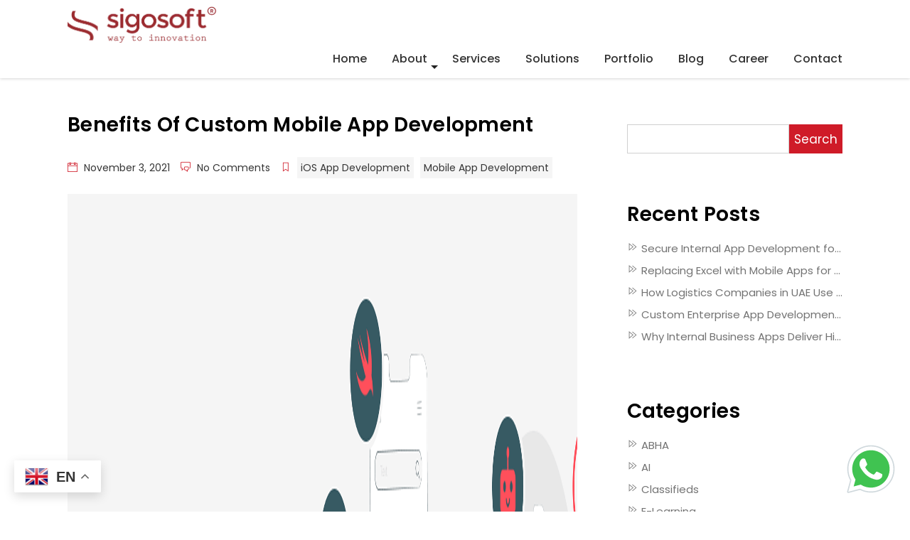

--- FILE ---
content_type: text/html; charset=UTF-8
request_url: https://sigosoft.com/blog/benefits-of-custom-mobile-app-development/
body_size: 36195
content:
<!DOCTYPE html>
<html lang="en-US" prefix="og: https://ogp.me/ns#">

<head>
  <meta charset="UTF-8" />
  <!--[if lt IE 7 ]><html class="ie ie6" lang="en"> <![endif]-->
  <!--[if IE 7 ]><html class="ie ie7" lang="en"> <![endif]-->
  <!--[if IE 8 ]><html class="ie ie8" lang="en"> <![endif]-->
  <!--[if gte IE 9 ]><html class="no-js ie9" lang="en"> <![endif]-->
 
  <!--[if lt IE 9]>
		<script src="http://html5shim.googlecode.com/svn/trunk/html5.js"></script>
	<![endif]-->
  <!-- Mobile Specific Metas -->
  <meta name="viewport" content="width=device-width, initial-scale=1, maximum-scale=1">
  
  <!-- Google font -->
<link rel="preconnect" href="https://fonts.googleapis.com">
<link rel="preconnect" href="https://fonts.gstatic.com" crossorigin>
<link href="https://fonts.googleapis.com/css2?family=Poppins:wght@400;500;600;700&display=swap" rel="stylesheet">
  <!-- Styles -->
  <script id="cookieyes" type="text/javascript" src="https://cdn-cookieyes.com/client_data/8320664f7e8ab81956336807/script.js"></script><meta name="uri-translation" content="on" /><link rel="alternate" hreflang="en" href="https://sigosoft.com/blog/benefits-of-custom-mobile-app-development/" />
<link rel="alternate" hreflang="af" href="https://sigosoft.com/af/blog/benefits-of-custom-mobile-app-development/" />
<link rel="alternate" hreflang="sq" href="https://sigosoft.com/sq/blog/benefits-of-custom-mobile-app-development/" />
<link rel="alternate" hreflang="am" href="https://sigosoft.com/am/blog/benefits-of-custom-mobile-app-development/" />
<link rel="alternate" hreflang="ar" href="https://sigosoft.com/ar/blog/benefits-of-custom-mobile-app-development/" />
<link rel="alternate" hreflang="hy" href="https://sigosoft.com/hy/blog/benefits-of-custom-mobile-app-development/" />
<link rel="alternate" hreflang="az" href="https://sigosoft.com/az/blog/benefits-of-custom-mobile-app-development/" />
<link rel="alternate" hreflang="eu" href="https://sigosoft.com/eu/blog/benefits-of-custom-mobile-app-development/" />
<link rel="alternate" hreflang="be" href="https://sigosoft.com/be/blog/benefits-of-custom-mobile-app-development/" />
<link rel="alternate" hreflang="bn" href="https://sigosoft.com/bn/blog/benefits-of-custom-mobile-app-development/" />
<link rel="alternate" hreflang="bs" href="https://sigosoft.com/bs/blog/benefits-of-custom-mobile-app-development/" />
<link rel="alternate" hreflang="bg" href="https://sigosoft.com/bg/blog/benefits-of-custom-mobile-app-development/" />
<link rel="alternate" hreflang="ca" href="https://sigosoft.com/ca/blog/benefits-of-custom-mobile-app-development/" />
<link rel="alternate" hreflang="ceb" href="https://sigosoft.com/ceb/blog/benefits-of-custom-mobile-app-development/" />
<link rel="alternate" hreflang="ny" href="https://sigosoft.com/ny/blog/benefits-of-custom-mobile-app-development/" />
<link rel="alternate" hreflang="zh-CN" href="https://sigosoft.com/zh-CN/blog/benefits-of-custom-mobile-app-development/" />
<link rel="alternate" hreflang="zh-TW" href="https://sigosoft.com/zh-TW/blog/benefits-of-custom-mobile-app-development/" />
<link rel="alternate" hreflang="co" href="https://sigosoft.com/co/blog/benefits-of-custom-mobile-app-development/" />
<link rel="alternate" hreflang="hr" href="https://sigosoft.com/hr/blog/benefits-of-custom-mobile-app-development/" />
<link rel="alternate" hreflang="cs" href="https://sigosoft.com/cs/blog/benefits-of-custom-mobile-app-development/" />
<link rel="alternate" hreflang="da" href="https://sigosoft.com/da/blog/benefits-of-custom-mobile-app-development/" />
<link rel="alternate" hreflang="nl" href="https://sigosoft.com/nl/blog/benefits-of-custom-mobile-app-development/" />
<link rel="alternate" hreflang="eo" href="https://sigosoft.com/eo/blog/benefits-of-custom-mobile-app-development/" />
<link rel="alternate" hreflang="et" href="https://sigosoft.com/et/blog/benefits-of-custom-mobile-app-development/" />
<link rel="alternate" hreflang="tl" href="https://sigosoft.com/tl/blog/benefits-of-custom-mobile-app-development/" />
<link rel="alternate" hreflang="fi" href="https://sigosoft.com/fi/blog/benefits-of-custom-mobile-app-development/" />
<link rel="alternate" hreflang="fr" href="https://sigosoft.com/fr/blog/benefits-of-custom-mobile-app-development/" />
<link rel="alternate" hreflang="fy" href="https://sigosoft.com/fy/blog/benefits-of-custom-mobile-app-development/" />
<link rel="alternate" hreflang="gl" href="https://sigosoft.com/gl/blog/benefits-of-custom-mobile-app-development/" />
<link rel="alternate" hreflang="ka" href="https://sigosoft.com/ka/blog/benefits-of-custom-mobile-app-development/" />
<link rel="alternate" hreflang="de" href="https://sigosoft.com/de/blog/benefits-of-custom-mobile-app-development/" />
<link rel="alternate" hreflang="el" href="https://sigosoft.com/el/blog/benefits-of-custom-mobile-app-development/" />
<link rel="alternate" hreflang="gu" href="https://sigosoft.com/gu/blog/benefits-of-custom-mobile-app-development/" />
<link rel="alternate" hreflang="ht" href="https://sigosoft.com/ht/blog/benefits-of-custom-mobile-app-development/" />
<link rel="alternate" hreflang="ha" href="https://sigosoft.com/ha/blog/benefits-of-custom-mobile-app-development/" />
<link rel="alternate" hreflang="haw" href="https://sigosoft.com/haw/blog/benefits-of-custom-mobile-app-development/" />
<link rel="alternate" hreflang="he" href="https://sigosoft.com/iw/blog/benefits-of-custom-mobile-app-development/" />
<link rel="alternate" hreflang="hi" href="https://sigosoft.com/hi/blog/benefits-of-custom-mobile-app-development/" />
<link rel="alternate" hreflang="hmn" href="https://sigosoft.com/hmn/blog/benefits-of-custom-mobile-app-development/" />
<link rel="alternate" hreflang="hu" href="https://sigosoft.com/hu/blog/benefits-of-custom-mobile-app-development/" />
<link rel="alternate" hreflang="is" href="https://sigosoft.com/is/blog/benefits-of-custom-mobile-app-development/" />
<link rel="alternate" hreflang="ig" href="https://sigosoft.com/ig/blog/benefits-of-custom-mobile-app-development/" />
<link rel="alternate" hreflang="id" href="https://sigosoft.com/id/blog/benefits-of-custom-mobile-app-development/" />
<link rel="alternate" hreflang="ga" href="https://sigosoft.com/ga/blog/benefits-of-custom-mobile-app-development/" />
<link rel="alternate" hreflang="it" href="https://sigosoft.com/it/blog/benefits-of-custom-mobile-app-development/" />
<link rel="alternate" hreflang="ja" href="https://sigosoft.com/ja/blog/benefits-of-custom-mobile-app-development/" />
<link rel="alternate" hreflang="jv" href="https://sigosoft.com/jw/blog/benefits-of-custom-mobile-app-development/" />
<link rel="alternate" hreflang="kn" href="https://sigosoft.com/kn/blog/benefits-of-custom-mobile-app-development/" />
<link rel="alternate" hreflang="kk" href="https://sigosoft.com/kk/blog/benefits-of-custom-mobile-app-development/" />
<link rel="alternate" hreflang="km" href="https://sigosoft.com/km/blog/benefits-of-custom-mobile-app-development/" />
<link rel="alternate" hreflang="ko" href="https://sigosoft.com/ko/blog/benefits-of-custom-mobile-app-development/" />
<link rel="alternate" hreflang="ku" href="https://sigosoft.com/ku/blog/benefits-of-custom-mobile-app-development/" />
<link rel="alternate" hreflang="ky" href="https://sigosoft.com/ky/blog/benefits-of-custom-mobile-app-development/" />
<link rel="alternate" hreflang="lo" href="https://sigosoft.com/lo/blog/benefits-of-custom-mobile-app-development/" />
<link rel="alternate" hreflang="la" href="https://sigosoft.com/la/blog/benefits-of-custom-mobile-app-development/" />
<link rel="alternate" hreflang="lv" href="https://sigosoft.com/lv/blog/benefits-of-custom-mobile-app-development/" />
<link rel="alternate" hreflang="lt" href="https://sigosoft.com/lt/blog/benefits-of-custom-mobile-app-development/" />
<link rel="alternate" hreflang="lb" href="https://sigosoft.com/lb/blog/benefits-of-custom-mobile-app-development/" />
<link rel="alternate" hreflang="mk" href="https://sigosoft.com/mk/blog/benefits-of-custom-mobile-app-development/" />
<link rel="alternate" hreflang="mg" href="https://sigosoft.com/mg/blog/benefits-of-custom-mobile-app-development/" />
<link rel="alternate" hreflang="ms" href="https://sigosoft.com/ms/blog/benefits-of-custom-mobile-app-development/" />
<link rel="alternate" hreflang="ml" href="https://sigosoft.com/ml/blog/benefits-of-custom-mobile-app-development/" />
<link rel="alternate" hreflang="mt" href="https://sigosoft.com/mt/blog/benefits-of-custom-mobile-app-development/" />
<link rel="alternate" hreflang="mi" href="https://sigosoft.com/mi/blog/benefits-of-custom-mobile-app-development/" />
<link rel="alternate" hreflang="mr" href="https://sigosoft.com/mr/blog/benefits-of-custom-mobile-app-development/" />
<link rel="alternate" hreflang="mn" href="https://sigosoft.com/mn/blog/benefits-of-custom-mobile-app-development/" />
<link rel="alternate" hreflang="my" href="https://sigosoft.com/my/blog/benefits-of-custom-mobile-app-development/" />
<link rel="alternate" hreflang="ne" href="https://sigosoft.com/ne/blog/benefits-of-custom-mobile-app-development/" />
<link rel="alternate" hreflang="no" href="https://sigosoft.com/no/blog/benefits-of-custom-mobile-app-development/" />
<link rel="alternate" hreflang="ps" href="https://sigosoft.com/ps/blog/benefits-of-custom-mobile-app-development/" />
<link rel="alternate" hreflang="fa" href="https://sigosoft.com/fa/blog/benefits-of-custom-mobile-app-development/" />
<link rel="alternate" hreflang="pl" href="https://sigosoft.com/pl/blog/benefits-of-custom-mobile-app-development/" />
<link rel="alternate" hreflang="pt" href="https://sigosoft.com/pt/blog/benefits-of-custom-mobile-app-development/" />
<link rel="alternate" hreflang="pa" href="https://sigosoft.com/pa/blog/benefits-of-custom-mobile-app-development/" />
<link rel="alternate" hreflang="ro" href="https://sigosoft.com/ro/blog/benefits-of-custom-mobile-app-development/" />
<link rel="alternate" hreflang="ru" href="https://sigosoft.com/ru/blog/benefits-of-custom-mobile-app-development/" />
<link rel="alternate" hreflang="sm" href="https://sigosoft.com/sm/blog/benefits-of-custom-mobile-app-development/" />
<link rel="alternate" hreflang="gd" href="https://sigosoft.com/gd/blog/benefits-of-custom-mobile-app-development/" />
<link rel="alternate" hreflang="sr" href="https://sigosoft.com/sr/blog/benefits-of-custom-mobile-app-development/" />
<link rel="alternate" hreflang="st" href="https://sigosoft.com/st/blog/benefits-of-custom-mobile-app-development/" />
<link rel="alternate" hreflang="sn" href="https://sigosoft.com/sn/blog/benefits-of-custom-mobile-app-development/" />
<link rel="alternate" hreflang="sd" href="https://sigosoft.com/sd/blog/benefits-of-custom-mobile-app-development/" />
<link rel="alternate" hreflang="si" href="https://sigosoft.com/si/blog/benefits-of-custom-mobile-app-development/" />
<link rel="alternate" hreflang="sk" href="https://sigosoft.com/sk/blog/benefits-of-custom-mobile-app-development/" />
<link rel="alternate" hreflang="sl" href="https://sigosoft.com/sl/blog/benefits-of-custom-mobile-app-development/" />
<link rel="alternate" hreflang="so" href="https://sigosoft.com/so/blog/benefits-of-custom-mobile-app-development/" />
<link rel="alternate" hreflang="es" href="https://sigosoft.com/es/blog/benefits-of-custom-mobile-app-development/" />
<link rel="alternate" hreflang="su" href="https://sigosoft.com/su/blog/benefits-of-custom-mobile-app-development/" />
<link rel="alternate" hreflang="sw" href="https://sigosoft.com/sw/blog/benefits-of-custom-mobile-app-development/" />
<link rel="alternate" hreflang="sv" href="https://sigosoft.com/sv/blog/benefits-of-custom-mobile-app-development/" />
<link rel="alternate" hreflang="tg" href="https://sigosoft.com/tg/blog/benefits-of-custom-mobile-app-development/" />
<link rel="alternate" hreflang="ta" href="https://sigosoft.com/ta/blog/benefits-of-custom-mobile-app-development/" />
<link rel="alternate" hreflang="te" href="https://sigosoft.com/te/blog/benefits-of-custom-mobile-app-development/" />
<link rel="alternate" hreflang="th" href="https://sigosoft.com/th/blog/benefits-of-custom-mobile-app-development/" />
<link rel="alternate" hreflang="tr" href="https://sigosoft.com/tr/blog/benefits-of-custom-mobile-app-development/" />
<link rel="alternate" hreflang="uk" href="https://sigosoft.com/uk/blog/benefits-of-custom-mobile-app-development/" />
<link rel="alternate" hreflang="ur" href="https://sigosoft.com/ur/blog/benefits-of-custom-mobile-app-development/" />
<link rel="alternate" hreflang="uz" href="https://sigosoft.com/uz/blog/benefits-of-custom-mobile-app-development/" />
<link rel="alternate" hreflang="vi" href="https://sigosoft.com/vi/blog/benefits-of-custom-mobile-app-development/" />
<link rel="alternate" hreflang="cy" href="https://sigosoft.com/cy/blog/benefits-of-custom-mobile-app-development/" />
<link rel="alternate" hreflang="xh" href="https://sigosoft.com/xh/blog/benefits-of-custom-mobile-app-development/" />
<link rel="alternate" hreflang="yi" href="https://sigosoft.com/yi/blog/benefits-of-custom-mobile-app-development/" />
<link rel="alternate" hreflang="yo" href="https://sigosoft.com/yo/blog/benefits-of-custom-mobile-app-development/" />
<link rel="alternate" hreflang="zu" href="https://sigosoft.com/zu/blog/benefits-of-custom-mobile-app-development/" />
<!-- Google tag (gtag.js) consent mode dataLayer added by Site Kit -->
<script type="text/partytown" id="google_gtagjs-js-consent-mode-data-layer">
/* <![CDATA[ */
window.dataLayer = window.dataLayer || [];function gtag(){dataLayer.push(arguments);}
gtag('consent', 'default', {"ad_personalization":"denied","ad_storage":"denied","ad_user_data":"denied","analytics_storage":"denied","functionality_storage":"denied","security_storage":"denied","personalization_storage":"denied","region":["AT","BE","BG","CH","CY","CZ","DE","DK","EE","ES","FI","FR","GB","GR","HR","HU","IE","IS","IT","LI","LT","LU","LV","MT","NL","NO","PL","PT","RO","SE","SI","SK"],"wait_for_update":500});
window._googlesitekitConsentCategoryMap = {"statistics":["analytics_storage"],"marketing":["ad_storage","ad_user_data","ad_personalization"],"functional":["functionality_storage","security_storage"],"preferences":["personalization_storage"]};
window._googlesitekitConsents = {"ad_personalization":"denied","ad_storage":"denied","ad_user_data":"denied","analytics_storage":"denied","functionality_storage":"denied","security_storage":"denied","personalization_storage":"denied","region":["AT","BE","BG","CH","CY","CZ","DE","DK","EE","ES","FI","FR","GB","GR","HR","HU","IE","IS","IT","LI","LT","LU","LV","MT","NL","NO","PL","PT","RO","SE","SI","SK"],"wait_for_update":500};
/* ]]> */
</script>
<!-- End Google tag (gtag.js) consent mode dataLayer added by Site Kit -->

<!-- Search Engine Optimization by Rank Math - https://rankmath.com/ -->
<title>Benefits Of Custom Mobile App Development</title>
<meta name="description" content="A custom mobile application is one that meets every unique need of the business incorporating all the functionalities."/>
<meta name="robots" content="follow, index, max-snippet:-1, max-video-preview:-1, max-image-preview:large"/>
<link rel="canonical" href="https://sigosoft.com/blog/benefits-of-custom-mobile-app-development/" />
<meta property="og:locale" content="en_US" />
<meta property="og:type" content="article" />
<meta property="og:title" content="Benefits Of Custom Mobile App Development" />
<meta property="og:description" content="A custom mobile application is one that meets every unique need of the business incorporating all the functionalities." />
<meta property="og:url" content="https://sigosoft.com/blog/benefits-of-custom-mobile-app-development/" />
<meta property="og:site_name" content="Sigosoft" />
<meta property="article:tag" content="Android app development" />
<meta property="article:tag" content="iOS Apps" />
<meta property="article:section" content="iOS App Development" />
<meta property="og:image" content="https://sigosoft.com/wp-content/uploads/2021/11/Benefits-of-custom-mobile-app-development-smalll-1.png" />
<meta property="og:image:secure_url" content="https://sigosoft.com/wp-content/uploads/2021/11/Benefits-of-custom-mobile-app-development-smalll-1.png" />
<meta property="og:image:width" content="375" />
<meta property="og:image:height" content="450" />
<meta property="og:image:alt" content="Custom App Development" />
<meta property="og:image:type" content="image/png" />
<meta property="article:published_time" content="2021-11-03T18:09:44+04:00" />
<meta name="twitter:card" content="summary_large_image" />
<meta name="twitter:title" content="Benefits Of Custom Mobile App Development" />
<meta name="twitter:description" content="A custom mobile application is one that meets every unique need of the business incorporating all the functionalities." />
<meta name="twitter:image" content="https://sigosoft.com/wp-content/uploads/2021/11/Benefits-of-custom-mobile-app-development-smalll-1.png" />
<script type="application/ld+json" class="rank-math-schema">{"@context":"https://schema.org","@graph":[{"@type":"Place","@id":"https://sigosoft.com/#place","geo":{"@type":"GeoCoordinates","latitude":"11.2301\u00b0 N","longitude":" 75.8518\u00b0 E"},"hasMap":"https://www.google.com/maps/search/?api=1&amp;query=11.2301\u00b0 N, 75.8518\u00b0 E","address":{"@type":"PostalAddress","streetAddress":"2nd floor, Malabar Arcade","addressLocality":"Kozhikode","addressRegion":"Kerala","postalCode":"673019","addressCountry":"India"}},{"@type":"Organization","@id":"https://sigosoft.com/#organization","name":"Sigosoft","url":"https://sigosoft.com","address":{"@type":"PostalAddress","streetAddress":"2nd floor, Malabar Arcade","addressLocality":"Kozhikode","addressRegion":"Kerala","postalCode":"673019","addressCountry":"India"},"logo":{"@type":"ImageObject","@id":"https://sigosoft.com/#logo","url":"https://sigosoft.com/wp-content/uploads/2024/10/Sigo-logo-1-png.webp","contentUrl":"https://sigosoft.com/wp-content/uploads/2024/10/Sigo-logo-1-png.webp","caption":"Sigosoft","inLanguage":"en-US","width":"846","height":"222"},"description":"Sigosoft, a leading mobile app development company, transforms bespoke mobile concepts into reliable and robust app solutions, offering incredible designs and unique user experiences.","legalName":"Sigosoft Pvt Ltd","location":{"@id":"https://sigosoft.com/#place"}},{"@type":"WebSite","@id":"https://sigosoft.com/#website","url":"https://sigosoft.com","name":"Sigosoft","alternateName":"Sigosoft","publisher":{"@id":"https://sigosoft.com/#organization"},"inLanguage":"en-US"},{"@type":"ImageObject","@id":"https://sigosoft.com/wp-content/uploads/2021/11/Benefits-of-custom-mobile-app-development-smalll-1.png","url":"https://sigosoft.com/wp-content/uploads/2021/11/Benefits-of-custom-mobile-app-development-smalll-1.png","width":"375","height":"450","caption":"Custom App Development","inLanguage":"en-US"},{"@type":"WebPage","@id":"https://sigosoft.com/blog/benefits-of-custom-mobile-app-development/#webpage","url":"https://sigosoft.com/blog/benefits-of-custom-mobile-app-development/","name":"Benefits Of Custom Mobile App Development","datePublished":"2021-11-03T18:09:44+04:00","dateModified":"2021-11-03T18:09:44+04:00","isPartOf":{"@id":"https://sigosoft.com/#website"},"primaryImageOfPage":{"@id":"https://sigosoft.com/wp-content/uploads/2021/11/Benefits-of-custom-mobile-app-development-smalll-1.png"},"inLanguage":"en-US"},{"@type":"Person","@id":"https://sigosoft.com/author/praveen/","name":"Parvaty Nair","url":"https://sigosoft.com/author/praveen/","image":{"@type":"ImageObject","@id":"https://secure.gravatar.com/avatar/e39045b444d89108feb24a4c0393d96ec60d032c3456bf4b254d240667eed85f?s=96&amp;d=mm&amp;r=g","url":"https://secure.gravatar.com/avatar/e39045b444d89108feb24a4c0393d96ec60d032c3456bf4b254d240667eed85f?s=96&amp;d=mm&amp;r=g","caption":"Parvaty Nair","inLanguage":"en-US"},"worksFor":{"@id":"https://sigosoft.com/#organization"}},{"@type":"BlogPosting","headline":"Benefits Of Custom Mobile App Development","keywords":"Custom Mobile App Development","datePublished":"2021-11-03T18:09:44+04:00","dateModified":"2021-11-03T18:09:44+04:00","articleSection":"iOS App Development, Mobile App Development","author":{"@id":"https://sigosoft.com/author/praveen/","name":"Parvaty Nair"},"publisher":{"@id":"https://sigosoft.com/#organization"},"description":"A custom mobile application is one that meets every unique need of the business incorporating all the functionalities.","name":"Benefits Of Custom Mobile App Development","@id":"https://sigosoft.com/blog/benefits-of-custom-mobile-app-development/#richSnippet","isPartOf":{"@id":"https://sigosoft.com/blog/benefits-of-custom-mobile-app-development/#webpage"},"image":{"@id":"https://sigosoft.com/wp-content/uploads/2021/11/Benefits-of-custom-mobile-app-development-smalll-1.png"},"inLanguage":"en-US","mainEntityOfPage":{"@id":"https://sigosoft.com/blog/benefits-of-custom-mobile-app-development/#webpage"}}]}</script>
<!-- /Rank Math WordPress SEO plugin -->

<link rel='dns-prefetch' href='//js-na2.hs-scripts.com' />
<link rel='dns-prefetch' href='//www.googletagmanager.com' />
<link rel="alternate" type="application/rss+xml" title="Sigosoft &raquo; Benefits Of Custom Mobile App Development Comments Feed" href="https://sigosoft.com/blog/benefits-of-custom-mobile-app-development/feed/" />
<link rel="alternate" title="oEmbed (JSON)" type="application/json+oembed" href="https://sigosoft.com/wp-json/oembed/1.0/embed?url=https%3A%2F%2Fsigosoft.com%2Fblog%2Fbenefits-of-custom-mobile-app-development%2F" />
<link rel="alternate" title="oEmbed (XML)" type="text/xml+oembed" href="https://sigosoft.com/wp-json/oembed/1.0/embed?url=https%3A%2F%2Fsigosoft.com%2Fblog%2Fbenefits-of-custom-mobile-app-development%2F&#038;format=xml" />
<style id='wp-img-auto-sizes-contain-inline-css' type='text/css'>
img:is([sizes=auto i],[sizes^="auto," i]){contain-intrinsic-size:3000px 1500px}
/*# sourceURL=wp-img-auto-sizes-contain-inline-css */
</style>
<style id='wp-emoji-styles-inline-css' type='text/css'>

	img.wp-smiley, img.emoji {
		display: inline !important;
		border: none !important;
		box-shadow: none !important;
		height: 1em !important;
		width: 1em !important;
		margin: 0 0.07em !important;
		vertical-align: -0.1em !important;
		background: none !important;
		padding: 0 !important;
	}
/*# sourceURL=wp-emoji-styles-inline-css */
</style>
<style id='wp-block-library-inline-css' type='text/css'>
:root{--wp-block-synced-color:#7a00df;--wp-block-synced-color--rgb:122,0,223;--wp-bound-block-color:var(--wp-block-synced-color);--wp-editor-canvas-background:#ddd;--wp-admin-theme-color:#007cba;--wp-admin-theme-color--rgb:0,124,186;--wp-admin-theme-color-darker-10:#006ba1;--wp-admin-theme-color-darker-10--rgb:0,107,160.5;--wp-admin-theme-color-darker-20:#005a87;--wp-admin-theme-color-darker-20--rgb:0,90,135;--wp-admin-border-width-focus:2px}@media (min-resolution:192dpi){:root{--wp-admin-border-width-focus:1.5px}}.wp-element-button{cursor:pointer}:root .has-very-light-gray-background-color{background-color:#eee}:root .has-very-dark-gray-background-color{background-color:#313131}:root .has-very-light-gray-color{color:#eee}:root .has-very-dark-gray-color{color:#313131}:root .has-vivid-green-cyan-to-vivid-cyan-blue-gradient-background{background:linear-gradient(135deg,#00d084,#0693e3)}:root .has-purple-crush-gradient-background{background:linear-gradient(135deg,#34e2e4,#4721fb 50%,#ab1dfe)}:root .has-hazy-dawn-gradient-background{background:linear-gradient(135deg,#faaca8,#dad0ec)}:root .has-subdued-olive-gradient-background{background:linear-gradient(135deg,#fafae1,#67a671)}:root .has-atomic-cream-gradient-background{background:linear-gradient(135deg,#fdd79a,#004a59)}:root .has-nightshade-gradient-background{background:linear-gradient(135deg,#330968,#31cdcf)}:root .has-midnight-gradient-background{background:linear-gradient(135deg,#020381,#2874fc)}:root{--wp--preset--font-size--normal:16px;--wp--preset--font-size--huge:42px}.has-regular-font-size{font-size:1em}.has-larger-font-size{font-size:2.625em}.has-normal-font-size{font-size:var(--wp--preset--font-size--normal)}.has-huge-font-size{font-size:var(--wp--preset--font-size--huge)}.has-text-align-center{text-align:center}.has-text-align-left{text-align:left}.has-text-align-right{text-align:right}.has-fit-text{white-space:nowrap!important}#end-resizable-editor-section{display:none}.aligncenter{clear:both}.items-justified-left{justify-content:flex-start}.items-justified-center{justify-content:center}.items-justified-right{justify-content:flex-end}.items-justified-space-between{justify-content:space-between}.screen-reader-text{border:0;clip-path:inset(50%);height:1px;margin:-1px;overflow:hidden;padding:0;position:absolute;width:1px;word-wrap:normal!important}.screen-reader-text:focus{background-color:#ddd;clip-path:none;color:#444;display:block;font-size:1em;height:auto;left:5px;line-height:normal;padding:15px 23px 14px;text-decoration:none;top:5px;width:auto;z-index:100000}html :where(.has-border-color){border-style:solid}html :where([style*=border-top-color]){border-top-style:solid}html :where([style*=border-right-color]){border-right-style:solid}html :where([style*=border-bottom-color]){border-bottom-style:solid}html :where([style*=border-left-color]){border-left-style:solid}html :where([style*=border-width]){border-style:solid}html :where([style*=border-top-width]){border-top-style:solid}html :where([style*=border-right-width]){border-right-style:solid}html :where([style*=border-bottom-width]){border-bottom-style:solid}html :where([style*=border-left-width]){border-left-style:solid}html :where(img[class*=wp-image-]){height:auto;max-width:100%}:where(figure){margin:0 0 1em}html :where(.is-position-sticky){--wp-admin--admin-bar--position-offset:var(--wp-admin--admin-bar--height,0px)}@media screen and (max-width:600px){html :where(.is-position-sticky){--wp-admin--admin-bar--position-offset:0px}}

/*# sourceURL=wp-block-library-inline-css */
</style><style id='wp-block-categories-inline-css' type='text/css'>
.wp-block-categories{box-sizing:border-box}.wp-block-categories.alignleft{margin-right:2em}.wp-block-categories.alignright{margin-left:2em}.wp-block-categories.wp-block-categories-dropdown.aligncenter{text-align:center}.wp-block-categories .wp-block-categories__label{display:block;width:100%}
/*# sourceURL=https://sigosoft.com/wp-includes/blocks/categories/style.min.css */
</style>
<style id='wp-block-heading-inline-css' type='text/css'>
h1:where(.wp-block-heading).has-background,h2:where(.wp-block-heading).has-background,h3:where(.wp-block-heading).has-background,h4:where(.wp-block-heading).has-background,h5:where(.wp-block-heading).has-background,h6:where(.wp-block-heading).has-background{padding:1.25em 2.375em}h1.has-text-align-left[style*=writing-mode]:where([style*=vertical-lr]),h1.has-text-align-right[style*=writing-mode]:where([style*=vertical-rl]),h2.has-text-align-left[style*=writing-mode]:where([style*=vertical-lr]),h2.has-text-align-right[style*=writing-mode]:where([style*=vertical-rl]),h3.has-text-align-left[style*=writing-mode]:where([style*=vertical-lr]),h3.has-text-align-right[style*=writing-mode]:where([style*=vertical-rl]),h4.has-text-align-left[style*=writing-mode]:where([style*=vertical-lr]),h4.has-text-align-right[style*=writing-mode]:where([style*=vertical-rl]),h5.has-text-align-left[style*=writing-mode]:where([style*=vertical-lr]),h5.has-text-align-right[style*=writing-mode]:where([style*=vertical-rl]),h6.has-text-align-left[style*=writing-mode]:where([style*=vertical-lr]),h6.has-text-align-right[style*=writing-mode]:where([style*=vertical-rl]){rotate:180deg}
/*# sourceURL=https://sigosoft.com/wp-includes/blocks/heading/style.min.css */
</style>
<style id='wp-block-latest-posts-inline-css' type='text/css'>
.wp-block-latest-posts{box-sizing:border-box}.wp-block-latest-posts.alignleft{margin-right:2em}.wp-block-latest-posts.alignright{margin-left:2em}.wp-block-latest-posts.wp-block-latest-posts__list{list-style:none}.wp-block-latest-posts.wp-block-latest-posts__list li{clear:both;overflow-wrap:break-word}.wp-block-latest-posts.is-grid{display:flex;flex-wrap:wrap}.wp-block-latest-posts.is-grid li{margin:0 1.25em 1.25em 0;width:100%}@media (min-width:600px){.wp-block-latest-posts.columns-2 li{width:calc(50% - .625em)}.wp-block-latest-posts.columns-2 li:nth-child(2n){margin-right:0}.wp-block-latest-posts.columns-3 li{width:calc(33.33333% - .83333em)}.wp-block-latest-posts.columns-3 li:nth-child(3n){margin-right:0}.wp-block-latest-posts.columns-4 li{width:calc(25% - .9375em)}.wp-block-latest-posts.columns-4 li:nth-child(4n){margin-right:0}.wp-block-latest-posts.columns-5 li{width:calc(20% - 1em)}.wp-block-latest-posts.columns-5 li:nth-child(5n){margin-right:0}.wp-block-latest-posts.columns-6 li{width:calc(16.66667% - 1.04167em)}.wp-block-latest-posts.columns-6 li:nth-child(6n){margin-right:0}}:root :where(.wp-block-latest-posts.is-grid){padding:0}:root :where(.wp-block-latest-posts.wp-block-latest-posts__list){padding-left:0}.wp-block-latest-posts__post-author,.wp-block-latest-posts__post-date{display:block;font-size:.8125em}.wp-block-latest-posts__post-excerpt,.wp-block-latest-posts__post-full-content{margin-bottom:1em;margin-top:.5em}.wp-block-latest-posts__featured-image a{display:inline-block}.wp-block-latest-posts__featured-image img{height:auto;max-width:100%;width:auto}.wp-block-latest-posts__featured-image.alignleft{float:left;margin-right:1em}.wp-block-latest-posts__featured-image.alignright{float:right;margin-left:1em}.wp-block-latest-posts__featured-image.aligncenter{margin-bottom:1em;text-align:center}
/*# sourceURL=https://sigosoft.com/wp-includes/blocks/latest-posts/style.min.css */
</style>
<style id='wp-block-search-inline-css' type='text/css'>
.wp-block-search__button{margin-left:10px;word-break:normal}.wp-block-search__button.has-icon{line-height:0}.wp-block-search__button svg{height:1.25em;min-height:24px;min-width:24px;width:1.25em;fill:currentColor;vertical-align:text-bottom}:where(.wp-block-search__button){border:1px solid #ccc;padding:6px 10px}.wp-block-search__inside-wrapper{display:flex;flex:auto;flex-wrap:nowrap;max-width:100%}.wp-block-search__label{width:100%}.wp-block-search.wp-block-search__button-only .wp-block-search__button{box-sizing:border-box;display:flex;flex-shrink:0;justify-content:center;margin-left:0;max-width:100%}.wp-block-search.wp-block-search__button-only .wp-block-search__inside-wrapper{min-width:0!important;transition-property:width}.wp-block-search.wp-block-search__button-only .wp-block-search__input{flex-basis:100%;transition-duration:.3s}.wp-block-search.wp-block-search__button-only.wp-block-search__searchfield-hidden,.wp-block-search.wp-block-search__button-only.wp-block-search__searchfield-hidden .wp-block-search__inside-wrapper{overflow:hidden}.wp-block-search.wp-block-search__button-only.wp-block-search__searchfield-hidden .wp-block-search__input{border-left-width:0!important;border-right-width:0!important;flex-basis:0;flex-grow:0;margin:0;min-width:0!important;padding-left:0!important;padding-right:0!important;width:0!important}:where(.wp-block-search__input){appearance:none;border:1px solid #949494;flex-grow:1;font-family:inherit;font-size:inherit;font-style:inherit;font-weight:inherit;letter-spacing:inherit;line-height:inherit;margin-left:0;margin-right:0;min-width:3rem;padding:8px;text-decoration:unset!important;text-transform:inherit}:where(.wp-block-search__button-inside .wp-block-search__inside-wrapper){background-color:#fff;border:1px solid #949494;box-sizing:border-box;padding:4px}:where(.wp-block-search__button-inside .wp-block-search__inside-wrapper) .wp-block-search__input{border:none;border-radius:0;padding:0 4px}:where(.wp-block-search__button-inside .wp-block-search__inside-wrapper) .wp-block-search__input:focus{outline:none}:where(.wp-block-search__button-inside .wp-block-search__inside-wrapper) :where(.wp-block-search__button){padding:4px 8px}.wp-block-search.aligncenter .wp-block-search__inside-wrapper{margin:auto}.wp-block[data-align=right] .wp-block-search.wp-block-search__button-only .wp-block-search__inside-wrapper{float:right}
/*# sourceURL=https://sigosoft.com/wp-includes/blocks/search/style.min.css */
</style>
<style id='wp-block-tag-cloud-inline-css' type='text/css'>
.wp-block-tag-cloud{box-sizing:border-box}.wp-block-tag-cloud.aligncenter{justify-content:center;text-align:center}.wp-block-tag-cloud a{display:inline-block;margin-right:5px}.wp-block-tag-cloud span{display:inline-block;margin-left:5px;text-decoration:none}:root :where(.wp-block-tag-cloud.is-style-outline){display:flex;flex-wrap:wrap;gap:1ch}:root :where(.wp-block-tag-cloud.is-style-outline a){border:1px solid;font-size:unset!important;margin-right:0;padding:1ch 2ch;text-decoration:none!important}
/*# sourceURL=https://sigosoft.com/wp-includes/blocks/tag-cloud/style.min.css */
</style>
<style id='wp-block-group-inline-css' type='text/css'>
.wp-block-group{box-sizing:border-box}:where(.wp-block-group.wp-block-group-is-layout-constrained){position:relative}
/*# sourceURL=https://sigosoft.com/wp-includes/blocks/group/style.min.css */
</style>
<style id='global-styles-inline-css' type='text/css'>
:root{--wp--preset--aspect-ratio--square: 1;--wp--preset--aspect-ratio--4-3: 4/3;--wp--preset--aspect-ratio--3-4: 3/4;--wp--preset--aspect-ratio--3-2: 3/2;--wp--preset--aspect-ratio--2-3: 2/3;--wp--preset--aspect-ratio--16-9: 16/9;--wp--preset--aspect-ratio--9-16: 9/16;--wp--preset--color--black: #000000;--wp--preset--color--cyan-bluish-gray: #abb8c3;--wp--preset--color--white: #ffffff;--wp--preset--color--pale-pink: #f78da7;--wp--preset--color--vivid-red: #cf2e2e;--wp--preset--color--luminous-vivid-orange: #ff6900;--wp--preset--color--luminous-vivid-amber: #fcb900;--wp--preset--color--light-green-cyan: #7bdcb5;--wp--preset--color--vivid-green-cyan: #00d084;--wp--preset--color--pale-cyan-blue: #8ed1fc;--wp--preset--color--vivid-cyan-blue: #0693e3;--wp--preset--color--vivid-purple: #9b51e0;--wp--preset--gradient--vivid-cyan-blue-to-vivid-purple: linear-gradient(135deg,rgb(6,147,227) 0%,rgb(155,81,224) 100%);--wp--preset--gradient--light-green-cyan-to-vivid-green-cyan: linear-gradient(135deg,rgb(122,220,180) 0%,rgb(0,208,130) 100%);--wp--preset--gradient--luminous-vivid-amber-to-luminous-vivid-orange: linear-gradient(135deg,rgb(252,185,0) 0%,rgb(255,105,0) 100%);--wp--preset--gradient--luminous-vivid-orange-to-vivid-red: linear-gradient(135deg,rgb(255,105,0) 0%,rgb(207,46,46) 100%);--wp--preset--gradient--very-light-gray-to-cyan-bluish-gray: linear-gradient(135deg,rgb(238,238,238) 0%,rgb(169,184,195) 100%);--wp--preset--gradient--cool-to-warm-spectrum: linear-gradient(135deg,rgb(74,234,220) 0%,rgb(151,120,209) 20%,rgb(207,42,186) 40%,rgb(238,44,130) 60%,rgb(251,105,98) 80%,rgb(254,248,76) 100%);--wp--preset--gradient--blush-light-purple: linear-gradient(135deg,rgb(255,206,236) 0%,rgb(152,150,240) 100%);--wp--preset--gradient--blush-bordeaux: linear-gradient(135deg,rgb(254,205,165) 0%,rgb(254,45,45) 50%,rgb(107,0,62) 100%);--wp--preset--gradient--luminous-dusk: linear-gradient(135deg,rgb(255,203,112) 0%,rgb(199,81,192) 50%,rgb(65,88,208) 100%);--wp--preset--gradient--pale-ocean: linear-gradient(135deg,rgb(255,245,203) 0%,rgb(182,227,212) 50%,rgb(51,167,181) 100%);--wp--preset--gradient--electric-grass: linear-gradient(135deg,rgb(202,248,128) 0%,rgb(113,206,126) 100%);--wp--preset--gradient--midnight: linear-gradient(135deg,rgb(2,3,129) 0%,rgb(40,116,252) 100%);--wp--preset--font-size--small: 13px;--wp--preset--font-size--medium: 20px;--wp--preset--font-size--large: 36px;--wp--preset--font-size--x-large: 42px;--wp--preset--spacing--20: 0.44rem;--wp--preset--spacing--30: 0.67rem;--wp--preset--spacing--40: 1rem;--wp--preset--spacing--50: 1.5rem;--wp--preset--spacing--60: 2.25rem;--wp--preset--spacing--70: 3.38rem;--wp--preset--spacing--80: 5.06rem;--wp--preset--shadow--natural: 6px 6px 9px rgba(0, 0, 0, 0.2);--wp--preset--shadow--deep: 12px 12px 50px rgba(0, 0, 0, 0.4);--wp--preset--shadow--sharp: 6px 6px 0px rgba(0, 0, 0, 0.2);--wp--preset--shadow--outlined: 6px 6px 0px -3px rgb(255, 255, 255), 6px 6px rgb(0, 0, 0);--wp--preset--shadow--crisp: 6px 6px 0px rgb(0, 0, 0);}:where(.is-layout-flex){gap: 0.5em;}:where(.is-layout-grid){gap: 0.5em;}body .is-layout-flex{display: flex;}.is-layout-flex{flex-wrap: wrap;align-items: center;}.is-layout-flex > :is(*, div){margin: 0;}body .is-layout-grid{display: grid;}.is-layout-grid > :is(*, div){margin: 0;}:where(.wp-block-columns.is-layout-flex){gap: 2em;}:where(.wp-block-columns.is-layout-grid){gap: 2em;}:where(.wp-block-post-template.is-layout-flex){gap: 1.25em;}:where(.wp-block-post-template.is-layout-grid){gap: 1.25em;}.has-black-color{color: var(--wp--preset--color--black) !important;}.has-cyan-bluish-gray-color{color: var(--wp--preset--color--cyan-bluish-gray) !important;}.has-white-color{color: var(--wp--preset--color--white) !important;}.has-pale-pink-color{color: var(--wp--preset--color--pale-pink) !important;}.has-vivid-red-color{color: var(--wp--preset--color--vivid-red) !important;}.has-luminous-vivid-orange-color{color: var(--wp--preset--color--luminous-vivid-orange) !important;}.has-luminous-vivid-amber-color{color: var(--wp--preset--color--luminous-vivid-amber) !important;}.has-light-green-cyan-color{color: var(--wp--preset--color--light-green-cyan) !important;}.has-vivid-green-cyan-color{color: var(--wp--preset--color--vivid-green-cyan) !important;}.has-pale-cyan-blue-color{color: var(--wp--preset--color--pale-cyan-blue) !important;}.has-vivid-cyan-blue-color{color: var(--wp--preset--color--vivid-cyan-blue) !important;}.has-vivid-purple-color{color: var(--wp--preset--color--vivid-purple) !important;}.has-black-background-color{background-color: var(--wp--preset--color--black) !important;}.has-cyan-bluish-gray-background-color{background-color: var(--wp--preset--color--cyan-bluish-gray) !important;}.has-white-background-color{background-color: var(--wp--preset--color--white) !important;}.has-pale-pink-background-color{background-color: var(--wp--preset--color--pale-pink) !important;}.has-vivid-red-background-color{background-color: var(--wp--preset--color--vivid-red) !important;}.has-luminous-vivid-orange-background-color{background-color: var(--wp--preset--color--luminous-vivid-orange) !important;}.has-luminous-vivid-amber-background-color{background-color: var(--wp--preset--color--luminous-vivid-amber) !important;}.has-light-green-cyan-background-color{background-color: var(--wp--preset--color--light-green-cyan) !important;}.has-vivid-green-cyan-background-color{background-color: var(--wp--preset--color--vivid-green-cyan) !important;}.has-pale-cyan-blue-background-color{background-color: var(--wp--preset--color--pale-cyan-blue) !important;}.has-vivid-cyan-blue-background-color{background-color: var(--wp--preset--color--vivid-cyan-blue) !important;}.has-vivid-purple-background-color{background-color: var(--wp--preset--color--vivid-purple) !important;}.has-black-border-color{border-color: var(--wp--preset--color--black) !important;}.has-cyan-bluish-gray-border-color{border-color: var(--wp--preset--color--cyan-bluish-gray) !important;}.has-white-border-color{border-color: var(--wp--preset--color--white) !important;}.has-pale-pink-border-color{border-color: var(--wp--preset--color--pale-pink) !important;}.has-vivid-red-border-color{border-color: var(--wp--preset--color--vivid-red) !important;}.has-luminous-vivid-orange-border-color{border-color: var(--wp--preset--color--luminous-vivid-orange) !important;}.has-luminous-vivid-amber-border-color{border-color: var(--wp--preset--color--luminous-vivid-amber) !important;}.has-light-green-cyan-border-color{border-color: var(--wp--preset--color--light-green-cyan) !important;}.has-vivid-green-cyan-border-color{border-color: var(--wp--preset--color--vivid-green-cyan) !important;}.has-pale-cyan-blue-border-color{border-color: var(--wp--preset--color--pale-cyan-blue) !important;}.has-vivid-cyan-blue-border-color{border-color: var(--wp--preset--color--vivid-cyan-blue) !important;}.has-vivid-purple-border-color{border-color: var(--wp--preset--color--vivid-purple) !important;}.has-vivid-cyan-blue-to-vivid-purple-gradient-background{background: var(--wp--preset--gradient--vivid-cyan-blue-to-vivid-purple) !important;}.has-light-green-cyan-to-vivid-green-cyan-gradient-background{background: var(--wp--preset--gradient--light-green-cyan-to-vivid-green-cyan) !important;}.has-luminous-vivid-amber-to-luminous-vivid-orange-gradient-background{background: var(--wp--preset--gradient--luminous-vivid-amber-to-luminous-vivid-orange) !important;}.has-luminous-vivid-orange-to-vivid-red-gradient-background{background: var(--wp--preset--gradient--luminous-vivid-orange-to-vivid-red) !important;}.has-very-light-gray-to-cyan-bluish-gray-gradient-background{background: var(--wp--preset--gradient--very-light-gray-to-cyan-bluish-gray) !important;}.has-cool-to-warm-spectrum-gradient-background{background: var(--wp--preset--gradient--cool-to-warm-spectrum) !important;}.has-blush-light-purple-gradient-background{background: var(--wp--preset--gradient--blush-light-purple) !important;}.has-blush-bordeaux-gradient-background{background: var(--wp--preset--gradient--blush-bordeaux) !important;}.has-luminous-dusk-gradient-background{background: var(--wp--preset--gradient--luminous-dusk) !important;}.has-pale-ocean-gradient-background{background: var(--wp--preset--gradient--pale-ocean) !important;}.has-electric-grass-gradient-background{background: var(--wp--preset--gradient--electric-grass) !important;}.has-midnight-gradient-background{background: var(--wp--preset--gradient--midnight) !important;}.has-small-font-size{font-size: var(--wp--preset--font-size--small) !important;}.has-medium-font-size{font-size: var(--wp--preset--font-size--medium) !important;}.has-large-font-size{font-size: var(--wp--preset--font-size--large) !important;}.has-x-large-font-size{font-size: var(--wp--preset--font-size--x-large) !important;}
/*# sourceURL=global-styles-inline-css */
</style>

<style id='classic-theme-styles-inline-css' type='text/css'>
/*! This file is auto-generated */
.wp-block-button__link{color:#fff;background-color:#32373c;border-radius:9999px;box-shadow:none;text-decoration:none;padding:calc(.667em + 2px) calc(1.333em + 2px);font-size:1.125em}.wp-block-file__button{background:#32373c;color:#fff;text-decoration:none}
/*# sourceURL=/wp-includes/css/classic-themes.min.css */
</style>
<link rel='stylesheet' id='awsm-jobs-general-css' href='https://sigosoft.com/wp-content/plugins/wp-job-openings/assets/css/general.min.css?ver=3.5.4' type='text/css' media='all' />
<link rel='stylesheet' id='awsm-jobs-style-css' href='https://sigosoft.com/wp-content/plugins/wp-job-openings/assets/css/style.min.css?ver=3.5.4' type='text/css' media='all' />
<link rel='stylesheet' id='contact-form-7-css' href='https://sigosoft.com/wp-content/plugins/contact-form-7/includes/css/styles.css?ver=6.1.4' type='text/css' media='all' />
<style id='dominant-color-styles-inline-css' type='text/css'>
img[data-dominant-color]:not(.has-transparency) { background-color: var(--dominant-color); }
/*# sourceURL=dominant-color-styles-inline-css */
</style>
<style id='plvt-view-transitions-inline-css' type='text/css'>
@view-transition { navigation: auto; }
@media (prefers-reduced-motion: no-preference) {::view-transition-group(*) { animation-duration: 0.4s; }}
/*# sourceURL=plvt-view-transitions-inline-css */
</style>
<link rel='stylesheet' id='iconfont-css-css' href='https://sigosoft.com/wp-content/themes/sigosoft-areal/assets/fonts/icofont.min.css?ver=6.9' type='text/css' media='all' />
<link rel='stylesheet' id='themify-css-css' href='https://sigosoft.com/wp-content/themes/sigosoft-areal/assets/fonts/themify-icons.css?ver=6.9' type='text/css' media='all' />
<link rel='stylesheet' id='owl-css-css' href='https://sigosoft.com/wp-content/themes/sigosoft-areal/assets/css/owl.carousel.min.css?ver=6.9' type='text/css' media='all' />
<link rel='stylesheet' id='base-css' href='https://sigosoft.com/wp-content/themes/sigosoft-areal/assets/css/base.css?ver=8.0.0' type='text/css' media='all' />
<link rel='stylesheet' id='main-style-css' href='https://sigosoft.com/wp-content/themes/sigosoft-areal/style.css?ver=1.2' type='text/css' media='all' />
<script type="text/javascript" id="web-worker-offloading-js-before">
/* <![CDATA[ */
window.partytown = {...(window.partytown || {}), ...{"lib":"\/wp-content\/plugins\/web-worker-offloading\/build\/","globalFns":["gtag","wp_has_consent","gtag"],"forward":["dataLayer.push","gtag","dataLayer.push","gtag"],"mainWindowAccessors":["_googlesitekitConsentCategoryMap","_googlesitekitConsents","wp_consent_type","wp_fallback_consent_type","wp_has_consent","waitfor_consent_hook"]}};
//# sourceURL=web-worker-offloading-js-before
/* ]]> */
</script>
<script type="text/javascript" id="web-worker-offloading-js-after">
/* <![CDATA[ */
/* Partytown 0.10.2-dev1727590485751 - MIT builder.io */
const t={preserveBehavior:!1},e=e=>{if("string"==typeof e)return[e,t];const[n,r=t]=e;return[n,{...t,...r}]},n=Object.freeze((()=>{const t=new Set;let e=[];do{Object.getOwnPropertyNames(e).forEach((n=>{"function"==typeof e[n]&&t.add(n)}))}while((e=Object.getPrototypeOf(e))!==Object.prototype);return Array.from(t)})());!function(t,r,o,i,a,s,c,d,l,p,u=t,f){function h(){f||(f=1,"/"==(c=(s.lib||"/~partytown/")+(s.debug?"debug/":""))[0]&&(l=r.querySelectorAll('script[type="text/partytown"]'),i!=t?i.dispatchEvent(new CustomEvent("pt1",{detail:t})):(d=setTimeout(v,999999999),r.addEventListener("pt0",w),a?y(1):o.serviceWorker?o.serviceWorker.register(c+(s.swPath||"partytown-sw.js"),{scope:c}).then((function(t){t.active?y():t.installing&&t.installing.addEventListener("statechange",(function(t){"activated"==t.target.state&&y()}))}),console.error):v())))}function y(e){p=r.createElement(e?"script":"iframe"),t._pttab=Date.now(),e||(p.style.display="block",p.style.width="0",p.style.height="0",p.style.border="0",p.style.visibility="hidden",p.setAttribute("aria-hidden",!0)),p.src=c+"partytown-"+(e?"atomics.js?v=0.10.2-dev1727590485751":"sandbox-sw.html?"+t._pttab),r.querySelector(s.sandboxParent||"body").appendChild(p)}function v(n,o){for(w(),i==t&&(s.forward||[]).map((function(n){const[r]=e(n);delete t[r.split(".")[0]]})),n=0;n<l.length;n++)(o=r.createElement("script")).innerHTML=l[n].innerHTML,o.nonce=s.nonce,r.head.appendChild(o);p&&p.parentNode.removeChild(p)}function w(){clearTimeout(d)}s=t.partytown||{},i==t&&(s.forward||[]).map((function(r){const[o,{preserveBehavior:i}]=e(r);u=t,o.split(".").map((function(e,r,o){var a;u=u[o[r]]=r+1<o.length?u[o[r]]||(a=o[r+1],n.includes(a)?[]:{}):(()=>{let e=null;if(i){const{methodOrProperty:n,thisObject:r}=((t,e)=>{let n=t;for(let t=0;t<e.length-1;t+=1)n=n[e[t]];return{thisObject:n,methodOrProperty:e.length>0?n[e[e.length-1]]:void 0}})(t,o);"function"==typeof n&&(e=(...t)=>n.apply(r,...t))}return function(){let n;return e&&(n=e(arguments)),(t._ptf=t._ptf||[]).push(o,arguments),n}})()}))})),"complete"==r.readyState?h():(t.addEventListener("DOMContentLoaded",h),t.addEventListener("load",h))}(window,document,navigator,top,window.crossOriginIsolated);
//# sourceURL=web-worker-offloading-js-after
/* ]]> */
</script>
<script type="text/javascript" id="cookie-law-info-wca-js-before">
/* <![CDATA[ */
const _ckyGsk = true;
//# sourceURL=cookie-law-info-wca-js-before
/* ]]> */
</script>
<script type="text/javascript" src="https://sigosoft.com/wp-content/plugins/cookie-law-info/lite/frontend/js/wca.min.js?ver=3.3.9.1" id="cookie-law-info-wca-js"></script>
<script type="text/javascript" src="https://sigosoft.com/wp-includes/js/jquery/jquery.min.js?ver=3.7.1" id="jquery-core-js"></script>
<script type="text/javascript" src="https://sigosoft.com/wp-includes/js/jquery/jquery-migrate.min.js?ver=3.4.1" id="jquery-migrate-js"></script>
<script type="text/javascript" id="plvt-view-transitions-js-after">
/* <![CDATA[ */
window.plvtInitViewTransitions=n=>{if(!window.navigation||!("CSSViewTransitionRule"in window))return void window.console.warn("View transitions not loaded as the browser is lacking support.");const t=(t,o,i)=>{const e=n.animations||{};return[...e[t].useGlobalTransitionNames?Object.entries(n.globalTransitionNames||{}).map((([n,t])=>[o.querySelector(n),t])):[],...e[t].usePostTransitionNames&&i?Object.entries(n.postTransitionNames||{}).map((([n,t])=>[i.querySelector(n),t])):[]]},o=async(n,t)=>{for(const[t,o]of n)t&&(t.style.viewTransitionName=o);await t;for(const[t]of n)t&&(t.style.viewTransitionName="")},i=()=>n.postSelector?document.querySelector(n.postSelector):null,e=t=>{if(!n.postSelector)return null;const o=(i=n.postSelector,e='a[href="'+t+'"]',i.split(",").map((n=>n.trim()+" "+e)).join(","));var i,e;const s=document.querySelector(o);return s?s.closest(n.postSelector):null};window.addEventListener("pageswap",(n=>{if(n.viewTransition){const s="default";let a;n.viewTransition.types.add(s),document.body.classList.contains("single")?a=t(s,document.body,i()):(document.body.classList.contains("home")||document.body.classList.contains("archive"))&&(a=t(s,document.body,e(n.activation.entry.url))),a&&o(a,n.viewTransition.finished)}})),window.addEventListener("pagereveal",(n=>{if(n.viewTransition){const s="default";let a;n.viewTransition.types.add(s),document.body.classList.contains("single")?a=t(s,document.body,i()):(document.body.classList.contains("home")||document.body.classList.contains("archive"))&&(a=t(s,document.body,window.navigation.activation.from?e(window.navigation.activation.from.url):null)),a&&o(a,n.viewTransition.ready)}}))};
plvtInitViewTransitions( {"postSelector":".wp-block-post.post, article.post, body.single main","globalTransitionNames":{"header":"header","main":"main"},"postTransitionNames":{".wp-block-post-title, .entry-title":"post-title",".wp-post-image":"post-thumbnail",".wp-block-post-content, .entry-content":"post-content"},"animations":{"default":{"useGlobalTransitionNames":true,"usePostTransitionNames":true}}} )
//# sourceURL=plvt-view-transitions-js-after
/* ]]> */
</script>

<!-- Google tag (gtag.js) snippet added by Site Kit -->
<!-- Google Analytics snippet added by Site Kit -->
<script type="text/partytown" src="https://www.googletagmanager.com/gtag/js?id=G-QKZPXBJX0G" id="google_gtagjs-js" async></script>
<script type="text/partytown" id="google_gtagjs-js-after">
/* <![CDATA[ */
window.dataLayer = window.dataLayer || [];function gtag(){dataLayer.push(arguments);}
gtag("set","linker",{"domains":["sigosoft.com"]});
gtag("js", new Date());
gtag("set", "developer_id.dZTNiMT", true);
gtag("config", "G-QKZPXBJX0G");
//# sourceURL=google_gtagjs-js-after
/* ]]> */
</script>
<link rel="https://api.w.org/" href="https://sigosoft.com/wp-json/" /><link rel="alternate" title="JSON" type="application/json" href="https://sigosoft.com/wp-json/wp/v2/posts/1228" /><link rel="EditURI" type="application/rsd+xml" title="RSD" href="https://sigosoft.com/xmlrpc.php?rsd" />
<meta name="generator" content="WordPress 6.9" />
<link rel='shortlink' href='https://sigosoft.com/?p=1228' />
<meta name="generator" content="auto-sizes 1.7.0">
<meta name="generator" content="dominant-color-images 1.2.0">
<meta name="generator" content="Site Kit by Google 1.170.0" />			<!-- DO NOT COPY THIS SNIPPET! Start of Page Analytics Tracking for HubSpot WordPress plugin v11.3.33-->
			<script class="hsq-set-content-id" data-content-id="blog-post">
				var _hsq = _hsq || [];
				_hsq.push(["setContentType", "blog-post"]);
			</script>
			<!-- DO NOT COPY THIS SNIPPET! End of Page Analytics Tracking for HubSpot WordPress plugin -->
			<meta name="generator" content="performance-lab 4.0.1; plugins: auto-sizes, dominant-color-images, embed-optimizer, image-prioritizer, performant-translations, nocache-bfcache, speculation-rules, view-transitions, web-worker-offloading, webp-uploads">
<meta name="generator" content="performant-translations 1.2.0">
<meta name="generator" content="view-transitions 1.1.1">
<meta name="generator" content="web-worker-offloading 0.2.0">
<meta name="generator" content="webp-uploads 2.6.0">

		<script>
		(function(h,o,t,j,a,r){
			h.hj=h.hj||function(){(h.hj.q=h.hj.q||[]).push(arguments)};
			h._hjSettings={hjid:2749163,hjsv:5};
			a=o.getElementsByTagName('head')[0];
			r=o.createElement('script');r.async=1;
			r.src=t+h._hjSettings.hjid+j+h._hjSettings.hjsv;
			a.appendChild(r);
		})(window,document,'//static.hotjar.com/c/hotjar-','.js?sv=');
		</script>
		<meta name="generator" content="speculation-rules 1.6.0">

<!-- Google AdSense meta tags added by Site Kit -->
<meta name="google-adsense-platform-account" content="ca-host-pub-2644536267352236">
<meta name="google-adsense-platform-domain" content="sitekit.withgoogle.com">
<!-- End Google AdSense meta tags added by Site Kit -->
<meta name="generator" content="optimization-detective 1.0.0-beta3">
<meta name="generator" content="embed-optimizer 1.0.0-beta3">
<meta name="generator" content="image-prioritizer 1.0.0-beta2">
<link rel="icon" href="https://sigosoft.com/wp-content/uploads/2022/02/cropped-favicon-sigosoft-1-1-32x32.avif" sizes="32x32" />
<link rel="icon" href="https://sigosoft.com/wp-content/uploads/2022/02/cropped-favicon-sigosoft-1-1-192x192.avif" sizes="192x192" />
<link rel="apple-touch-icon" href="https://sigosoft.com/wp-content/uploads/2022/02/cropped-favicon-sigosoft-1-1-180x180.avif" />
<meta name="msapplication-TileImage" content="https://sigosoft.com/wp-content/uploads/2022/02/cropped-favicon-sigosoft-1-1-270x270.avif" />
		<style type="text/css" id="wp-custom-css">
			.page-header ul li a{
	text-transform:none
}
.navbar-nav .menu-item-has-children  {
	position:relative;
}
.navbar-nav .menu-item-has-children  .sub-menu {
 top: 100%;
  margin: 0;
	position: absolute;
	min-width:280px;
}
.navbar-nav .menu-item-has-children:hover .sub-menu {
	display: block;
	position: absolute;
	z-index:100;
	background:#fff;
}
.single-service-top-content  .special{
	color:var(--theme-color);
}
.single-services .card.p-3.mb-5 {
	padding: 15px;
}
.app-features-cover span {
	display: block;
}

.single-post .blog-side-bar ul li::before, .search-results .blog-side-bar ul li::before {

  top: 2px;

}
.floating-chat {
	position: fixed;
	bottom: 20px;
	right: 15px;
	z-index: 100;
}
 .floating-chat a {
  display: block;
}
 
@media (max-width: 991px) {
  .floating-chat .is-desktop {
    display: none;
  }
}
@media (min-width: 768px) {
  .floating-chat .is-mobile {
    display: none;
  }
}

.app-features .wp-tab-wrap .wp-tab-panel:nth-child(1) {
	display: block;
}

.choosing-reason-about-page .single-reason p,.about-details .part-text p,.about-page-about .part-text p {
	 
	font-weight: 400;
}
.meta-date .tags a {
	padding: 5px 5px;
	background: rgb(245, 245, 245);
	margin-right: 5px;
}
@media (max-width: 991px) {
  .home-about .image-part {
    display: inline-block;
  }
}

.comment-wrap .comment-respond .comment-form textarea {
	height: 120px;
}


@media (min-width: 992px) {

    .page-template-blog-page-teplate .blog-side-bar,
    .search-results .blog-side-bar {
        padding-left: 40px
    }
}

.page-template-blog-page-teplate .blog-side-bar .wp-block-heading,
.search-results .blog-side-bar .wp-block-heading {
    margin-top: 15px;
    font-size: 28px
}

.page-template-blog-page-teplate .blog-side-bar .wp-block-search__text-button .wp-block-search__label,
.search-results .blog-side-bar .wp-block-search__text-button .wp-block-search__label {
    display: none
}

.page-template-blog-page-teplate .blog-side-bar .wp-block-search__text-button .wp-block-search__inside-wrapper .wp-block-search__button,
.search-results .blog-side-bar .wp-block-search__text-button .wp-block-search__inside-wrapper .wp-block-search__button {
    margin-left: 0;
    background: var(--theme-color);
    color: #fff
}

.page-template-blog-page-teplate .blog-side-bar>div,
.search-results .blog-side-bar>div {
    margin-bottom: 20px;
    padding-top: 20px;
    padding-bottom: 10px;
    background: #fff
}

.page-template-blog-page-teplate .blog-side-bar>div .product_list_widget li,
.search-results .blog-side-bar>div .product_list_widget li {
    padding-left: 0 !important;
    margin-bottom: 15px !important;
    display: -webkit-box;
    display: -ms-flexbox;
    display: flex;
    -ms-flex-wrap: wrap;
    flex-wrap: wrap;
    -webkit-box-align: center;
    -ms-flex-align: center;
    align-items: center
}

.page-template-blog-page-teplate .blog-side-bar>div .product_list_widget li .product-info,
.search-results .blog-side-bar>div .product_list_widget li .product-info {
    max-width: calc(100% - 100px);
    padding-left: 10px
}

.page-template-blog-page-teplate .blog-side-bar>div .product_list_widget li .product-info .product-title,
.search-results .blog-side-bar>div .product_list_widget li .product-info .product-title {
    font-size: 13px;
    color: var(--text-color);
    margin-bottom: 10px;
    display: inline-block
}

.page-template-blog-page-teplate .blog-side-bar>div .product_list_widget li .product-info .stock,
.search-results .blog-side-bar>div .product_list_widget li .product-info .stock {
    color: var(--active-color);
    font-weight: 600;
    font-size: 15px
}

.page-template-blog-page-teplate .blog-side-bar>div .product_list_widget li .product-info .button-wrap .modal-toggle,
.search-results .blog-side-bar>div .product_list_widget li .product-info .button-wrap .modal-toggle {
    background-color: var(--theme-color);
    color: #fff;
    padding: 2px;
    font-size: 14px
}

.page-template-blog-page-teplate .blog-side-bar>div .product_list_widget li img,
.search-results .blog-side-bar>div .product_list_widget li img {
    border: 1px solid #ddd
}

.page-template-blog-page-teplate .blog-side-bar>div .product_list_widget li a,
.search-results .blog-side-bar>div .product_list_widget li a {
    font-size: 15px;
    color: var(--text-color);
    display: inline-block;
    max-width: 95px
}

.page-template-blog-page-teplate .blog-side-bar .wp-block-tag-cloud .tag-cloud-link,
.search-results .blog-side-bar .wp-block-tag-cloud .tag-cloud-link {
    color: #515151;
    font-size: 13px !important;
    background: #f2f2f2;
    padding: 5px;
    margin: 5px 5px;
    line-height: normal
}

.page-template-blog-page-teplate .blog-side-bar .wp-block-tag-cloud .tag-cloud-link:hover,
.search-results .blog-side-bar .wp-block-tag-cloud .tag-cloud-link:hover {
    color: #fff !important;
    background-color: var(--theme-color)
}

.page-template-blog-page-teplate .blog-side-bar .searchform>div,
.search-results .blog-side-bar .searchform>div {
    display: -webkit-box;
    display: -ms-flexbox;
    display: flex;
    -ms-flex-wrap: wrap;
    flex-wrap: wrap;
    -webkit-box-align: center;
    -ms-flex-align: center;
    align-items: center
}

.page-template-blog-page-teplate .blog-side-bar .searchform input[type="text"],
.search-results .blog-side-bar .searchform input[type="text"] {
    min-height: 40px;
    border-right: 0
}

.page-template-blog-page-teplate .blog-side-bar .searchform #searchsubmit,
.search-results .blog-side-bar .searchform #searchsubmit {
    min-width: 120px;
    color: #fff;
    background-color: #000;
    min-height: 40px
}

.page-template-blog-page-teplate .blog-side-bar h3,
.search-results .blog-side-bar h3 {
    margin: 0px 0 25px;
    font-size: 16px;
    text-transform: uppercase;
    border-bottom: 1px solid #ddd;
    padding-bottom: 10px
}

.page-template-blog-page-teplate .blog-side-bar ul li,
.search-results .blog-side-bar ul li {
    margin-bottom: 8px;
    padding-left: 20px;
    position: relative
}

.page-template-blog-page-teplate .blog-side-bar ul li:before,
.search-results .blog-side-bar ul li:before {
    position: absolute;
    left: 0;
    top: -2px;
    border-radius: 0;
    font-family: 'themify';
    content: "\e6af";
    color: #7b7b7b;
    font-size: 15px
}

.page-template-blog-page-teplate .blog-side-bar ul li a,
.search-results .blog-side-bar ul li a {
    color: #737373;
    font-weight: normal;
    font-size: 15px;
    white-space: nowrap;
    text-overflow: ellipsis;
    overflow: hidden;
    max-width: 100%;
    display: block
}

.page-template-blog-page-teplate .blog-side-bar ul.product_list_widget li::before,
.search-results .blog-side-bar ul.product_list_widget li::before {
    content: none
}

.page-template-blog-page-teplate .blog-side-bar ul.product_list_widget li a img,
.search-results .blog-side-bar ul.product_list_widget li a img {
    max-width: 95px;
    height: auto
}

.page-template-blog-page-teplate .blog-side-bar ul.product_list_widget li a .product-title,
.search-results .blog-side-bar ul.product_list_widget li a .product-title {
    padding-left: 5px;
    width: calc(100% - 100px)
}

.page-template-blog-page-teplate .blog-side-bar ul.product_list_widget li ins,
.search-results .blog-side-bar ul.product_list_widget li ins {
    text-decoration: none
}

.page-template-blog-page-teplate .blog-side-bar ul.product_list_widget li ins bdi,
.search-results .blog-side-bar ul.product_list_widget li ins bdi {
    font-weight: 600
}

.page-template-blog-page-teplate .blog-side-bar ul.product_list_widget li del,
.search-results .blog-side-bar ul.product_list_widget li del {
    color: #858585;
    font-weight: 500;
    font-size: 15px
}

.page-template-blog-page-teplate .blog-side-bar ul.product_list_widget li del span,
.search-results .blog-side-bar ul.product_list_widget li del span {
    color: #858585
}

.inner-page-banner {
	background-color: #ddd;
	min-height: 199px;
	display: -webkit-box;
	display: -ms-flexbox;
	display: flex;
	-webkit-box-align: center;
	-ms-flex-align: center;
	align-items: center;
	background-size: cover;
	background-position: center center;
	position: relative;
	background: rgb(2,0,36);
 
	background: linear-gradient(167deg, rgba(2,0,36,1) 0%, rgba(52,28,30,1) 100%) !important;
}
.inner-page-banner::before {
	content:none !important;
}
.page-template-blog-page-teplate .page-header .menu-bar {
    -webkit-box-shadow: rgba(0, 0, 0, 0.16) 0px 1px 4px;
    box-shadow: rgba(0, 0, 0, 0.16) 0px 1px 4px
}
.postid-6189 
.solutions-intro .intro-images::before {
	box-shadow:none !important;
}
.page-template-home-page-template-2 .page-header .menu-bar.sticky_hdr .burger span {
	color: #000;
}
.solutions-intro .intro-images::before{
	content:none !important;
}
.solutions-intro .intro-images {

	align-items: center;
}
.page-header .menu-bar .brand img {
	height: 55px;
	width: auto;
}
.wpcf7 form .wpcf7-response-output{
	color:#fff;
}
.page-template-home-page-template-2 .page-header .menu-bar{
	padding:7px 0 0;
}
@media (max-width: 991px) {
	.page-template-home-page-template-2 .page-header .menu-bar{
		padding: 0;
	}
	.page-header .menu-bar .brand img {
	height: 45px;
 
}
}
@media (max-width: 420px) {
.solutions-intro .intro-content .button + .button{
	margin-left: 0;
}
}

@media (min-width: 1200px) {
	  .new-home-template .portfolio-section .slide .portfolio-item {
    padding-top: 55px;
  }
  .new-home-template .portfolio-section .slide .portfolio-item .image-layer img {
    max-width: 320px;
  }
}


/* ==== FAQ Vanilla Accordion ==== */
.faq-container { max-width: 100%; margin: 3rem auto; padding: 0 1rem; font-family: system-ui, -apple-system, sans-serif; }
.faq-title { font-size: 1.75rem; font-weight: 600; margin-bottom: 1.5rem; color: #1a1a1a; }

.vanilla-accordion { border: none; }
.accordion-item { border-bottom: 1px solid #e5e7eb; background: #fff; }
.accordion-item:last-child { border-bottom: none; }

.accordion-toggle {
    width: 100%; background: transparent; border: none; padding: 1.25rem ;
    display: flex; justify-content: space-between; align-items: center;
    font-size: 1rem; color: #1a1a1a; cursor: pointer; text-align: left;
    transition: background .2s;
}
.accordion-toggle:hover { background: #f9fafb; }
.accordion-toggle[aria-expanded="true"] { background: #f1f5f9; }

.accordion-question { margin: 0; font-size: 1rem; font-weight: 500; line-height: 1.4; }
.accordion-icon { font-size: 1.5rem; font-weight: 300; color: #6b7280; transition: transform .2s; }
.accordion-toggle[aria-expanded="true"] .accordion-icon { transform: rotate(45deg); }

.accordion-collapse { max-height: 0; overflow: hidden; transition: max-height .3s ease; }
.accordion-collapse.show { max-height: 1000px; }

.accordion-body { padding: 0 0 1.5rem 0; color: #4b5563; line-height: 1.6; }
.accordion-body p { margin: 0; }
.accordion-body strong { color: #1a1a1a; }
.blog-single-container .post-content h2.wp-block-heading, .single-post .post-content h2.wp-block-heading{
	margin-top:0 !important
}
.single-post .blog-single-container .blog-content .news-content p{
	padding-bottom:0;
}		</style>
			
	<!-- Google tag (gtag.js) -->
<script async src="https://www.googletagmanager.com/gtag/js?id=UA-176910320-1"></script>
<script>
  window.dataLayer = window.dataLayer || [];
  function gtag(){dataLayer.push(arguments);}
  gtag('js', new Date());

  gtag('config', 'UA-176910320-1');
</script>
<!-- Start cookieyes banner --> <script id="cookieyes" type="text/javascript" src="https://cdn-cookieyes.com/client_data/34c6eb01618731ca6c1a6cf3/script.js"></script> <!-- End cookieyes banner -->

	
</head>
<body class="wp-singular post-template-default single single-post postid-1228 single-format-standard wp-custom-logo wp-theme-sigosoft-areal">
<header class="page-header">
    <div class="hdr_wrap">
  
    <div class="menu-bar">
        <div class="container">
                <nav class="site-navigation">
                <div class="row align-items-center">
                    <div class="brand col-lg-4">
                   
                            <a href="https://sigosoft.com/" class="custom-logo-link" rel="home"><img data-od-unknown-tag data-od-xpath="/HTML/BODY/HEADER[@class=&apos;page-header&apos;]/*[1][self::DIV]/*[1][self::DIV]/*[1][self::DIV]/*[1][self::NAV]/*[1][self::DIV]/*[1][self::DIV]/*[1][self::A]/*[1][self::IMG]" width="846" height="222" src="https://sigosoft.com/wp-content/uploads/2024/10/Sigo-logo-1-png.webp" class="custom-logo has-transparency" alt="Sigosoft" decoding="async" fetchpriority="high" srcset="https://sigosoft.com/wp-content/uploads/2024/10/Sigo-logo-1-png.webp 846w, https://sigosoft.com/wp-content/uploads/2024/10/Sigo-logo-1-300x79.webp 300w, https://sigosoft.com/wp-content/uploads/2024/10/Sigo-logo-1-768x202.webp 768w" sizes="(max-width: 846px) 100vw, 846px" data-has-transparency="true" data-dominant-color="1c0809" style="--dominant-color: #1c0809;" /></a>                       

                       <a class="hidden-lg burger sidebar-toggle">
                                    <span class="h-top"></span>
                                    <span class="h-middle"></span>
                                    <span class="h-bottom"></span>
                                </a>
                    </div>
                    <div class="menu-container">
                        <ul id="menu-menu" class="menu"><li id="menu-item-6629" class="menu-item menu-item-type-post_type menu-item-object-page menu-item-home menu-item-6629"><a href="https://sigosoft.com/" class="nav-link">Home</a></li>
<li id="menu-item-3097" class="nav-item dropdown menu-item menu-item-type-custom menu-item-object-custom menu-item-has-children menu-item-3097"><a href="#" class="nav-link">About</a>
<ul class="sub-menu">
	<li id="menu-item-3105" class="menu-item menu-item-type-post_type menu-item-object-page menu-item-3105"><a href="https://sigosoft.com/about-us/" class="nav-link">Our Profile</a></li>
	<li id="menu-item-3416" class="menu-item menu-item-type-post_type menu-item-object-page menu-item-3416"><a href="https://sigosoft.com/team/" class="nav-link">Team</a></li>
	<li id="menu-item-3415" class="menu-item menu-item-type-post_type menu-item-object-page menu-item-3415"><a href="https://sigosoft.com/technologies/" class="nav-link">Technologies</a></li>
	<li id="menu-item-3414" class="menu-item menu-item-type-post_type menu-item-object-page menu-item-3414"><a href="https://sigosoft.com/partner-with-us/" class="nav-link">Partner with Us</a></li>
</ul>
</li>
<li id="menu-item-3099" class="nav-item menu-item menu-item-type-custom menu-item-object-custom menu-item-has-children menu-item-3099"><a href="#" class="nav-link">Services</a>
<ul class="sub-menu">
	<li id="menu-item-3565" class="menu-item menu-item-type-post_type menu-item-object-services menu-item-3565"><a href="https://sigosoft.com/services/mobile-app-development/" class="nav-link">Mobile App Consultation</a></li>
	<li id="menu-item-3713" class="menu-item menu-item-type-post_type menu-item-object-services menu-item-3713"><a href="https://sigosoft.com/services/native-android-app-development/" class="nav-link">Native Android App Development</a></li>
	<li id="menu-item-3715" class="menu-item menu-item-type-post_type menu-item-object-services menu-item-3715"><a href="https://sigosoft.com/services/native-ios-app-development/" class="nav-link">Native iOS App Development</a></li>
	<li id="menu-item-3714" class="menu-item menu-item-type-post_type menu-item-object-services menu-item-3714"><a href="https://sigosoft.com/services/flutter-app-development/" class="nav-link">Flutter App Development</a></li>
	<li id="menu-item-3718" class="menu-item menu-item-type-post_type menu-item-object-services menu-item-3718"><a href="https://sigosoft.com/services/react-native-development/" class="nav-link">React Native Development</a></li>
	<li id="menu-item-3566" class="menu-item menu-item-type-post_type menu-item-object-services menu-item-3566"><a href="https://sigosoft.com/services/mobile-app-ui-designing/" class="nav-link">Mobile App UI Design</a></li>
	<li id="menu-item-3716" class="menu-item menu-item-type-post_type menu-item-object-services menu-item-3716"><a href="https://sigosoft.com/services/mobile-app-testing/" class="nav-link">Mobile App Testing</a></li>
</ul>
</li>
<li id="menu-item-3100" class="nav-item menu-item menu-item-type-custom menu-item-object-custom menu-item-has-children menu-item-3100"><a href="#" class="nav-link">Solutions</a>
<ul class="sub-menu">
	<li id="menu-item-6200" class="menu-item menu-item-type-post_type menu-item-object-solutions_cpt menu-item-6200"><a href="https://sigosoft.com/solutions/water-delivery-apps/" class="nav-link">Water Delivery and Management</a></li>
	<li id="menu-item-3302" class="menu-item menu-item-type-post_type menu-item-object-solutions_cpt menu-item-3302"><a href="https://sigosoft.com/solutions/telemedicine-app-development/" class="nav-link">Telemedicine Apps</a></li>
	<li id="menu-item-3304" class="menu-item menu-item-type-post_type menu-item-object-solutions_cpt menu-item-3304"><a href="https://sigosoft.com/solutions/fish-delivery-apps/" class="nav-link">Fish Delivery Apps</a></li>
	<li id="menu-item-3719" class="menu-item menu-item-type-post_type menu-item-object-solutions_cpt menu-item-3719"><a href="https://sigosoft.com/solutions/van-sales-apps/" class="nav-link">Van Sales Apps</a></li>
	<li id="menu-item-3303" class="menu-item menu-item-type-post_type menu-item-object-solutions_cpt menu-item-3303"><a href="https://sigosoft.com/solutions/e-learning-apps/" class="nav-link">E Learning Apps</a></li>
	<li id="menu-item-3305" class="menu-item menu-item-type-post_type menu-item-object-solutions_cpt menu-item-3305"><a href="https://sigosoft.com/solutions/food-delivery-app-development/" class="nav-link">Food Delivery Apps</a></li>
	<li id="menu-item-3733" class="menu-item menu-item-type-post_type menu-item-object-solutions_cpt menu-item-3733"><a href="https://sigosoft.com/solutions/classified-apps/" class="nav-link">Classified Apps</a></li>
	<li id="menu-item-4265" class="menu-item menu-item-type-post_type menu-item-object-solutions_cpt menu-item-4265"><a href="https://sigosoft.com/solutions/meat-delivery-apps/" class="nav-link">Meat Delivery Apps</a></li>
	<li id="menu-item-4104" class="menu-item menu-item-type-post_type menu-item-object-solutions_cpt menu-item-4104"><a href="https://sigosoft.com/solutions/e-commerce-apps/" class="nav-link">E-Commerce Apps</a></li>
</ul>
</li>
<li id="menu-item-4720" class="menu-item menu-item-type-post_type menu-item-object-page menu-item-4720"><a href="https://sigosoft.com/portfolio/" class="nav-link">Portfolio</a></li>
<li id="menu-item-3460" class="menu-item menu-item-type-post_type menu-item-object-page menu-item-3460"><a href="https://sigosoft.com/blog/" class="nav-link">Blog</a></li>
<li id="menu-item-3102" class="nav-item menu-item menu-item-type-post_type menu-item-object-page menu-item-3102"><a href="https://sigosoft.com/careers/" class="nav-link">Career</a></li>
<li id="menu-item-3103" class="nav-item menu-item menu-item-type-post_type menu-item-object-page menu-item-3103"><a href="https://sigosoft.com/contact/" class="nav-link">Contact</a></li>
</ul>                    </div>
                </nav>
            </div>
        </div>
    </div>
    </div>
    
    <aside class="side-menu ">
        <div class="side-meu-header">
            <span class="title"> 

            <a href="https://sigosoft.com/" class="custom-logo-link" rel="home"><img data-od-unknown-tag data-od-xpath="/HTML/BODY/HEADER[@class=&apos;page-header&apos;]/*[2][self::ASIDE]/*[1][self::DIV]/*[1][self::SPAN]/*[1][self::A]/*[1][self::IMG]" width="846" height="222" src="https://sigosoft.com/wp-content/uploads/2024/10/Sigo-logo-1-png.webp" class="custom-logo has-transparency" alt="Sigosoft" decoding="async" srcset="https://sigosoft.com/wp-content/uploads/2024/10/Sigo-logo-1-png.webp 846w, https://sigosoft.com/wp-content/uploads/2024/10/Sigo-logo-1-300x79.webp 300w, https://sigosoft.com/wp-content/uploads/2024/10/Sigo-logo-1-768x202.webp 768w" sizes="(max-width: 846px) 100vw, 846px" data-has-transparency="true" data-dominant-color="1c0809" style="--dominant-color: #1c0809;" /></a>                       
                        

            </span>
            <span class="burger sidebar-drawer-close">
                <span class="h-top"></span>
                <span class="h-middle"></span>
                <span class="h-bottom"></span>
            </span>
        </div>
        <div class="side-menu-content main-site-menu">
            <div class="mobile-menu">
            <ul id="menu-menu-1" class="menu"><li class="menu-item menu-item-type-post_type menu-item-object-page menu-item-home menu-item-6629"><a href="https://sigosoft.com/" class="nav-link">Home</a></li>
<li class="nav-item dropdown menu-item menu-item-type-custom menu-item-object-custom menu-item-has-children menu-item-3097"><a href="#" class="nav-link">About</a>
<ul class="sub-menu">
	<li class="menu-item menu-item-type-post_type menu-item-object-page menu-item-3105"><a href="https://sigosoft.com/about-us/" class="nav-link">Our Profile</a></li>
	<li class="menu-item menu-item-type-post_type menu-item-object-page menu-item-3416"><a href="https://sigosoft.com/team/" class="nav-link">Team</a></li>
	<li class="menu-item menu-item-type-post_type menu-item-object-page menu-item-3415"><a href="https://sigosoft.com/technologies/" class="nav-link">Technologies</a></li>
	<li class="menu-item menu-item-type-post_type menu-item-object-page menu-item-3414"><a href="https://sigosoft.com/partner-with-us/" class="nav-link">Partner with Us</a></li>
</ul>
</li>
<li class="nav-item menu-item menu-item-type-custom menu-item-object-custom menu-item-has-children menu-item-3099"><a href="#" class="nav-link">Services</a>
<ul class="sub-menu">
	<li class="menu-item menu-item-type-post_type menu-item-object-services menu-item-3565"><a href="https://sigosoft.com/services/mobile-app-development/" class="nav-link">Mobile App Consultation</a></li>
	<li class="menu-item menu-item-type-post_type menu-item-object-services menu-item-3713"><a href="https://sigosoft.com/services/native-android-app-development/" class="nav-link">Native Android App Development</a></li>
	<li class="menu-item menu-item-type-post_type menu-item-object-services menu-item-3715"><a href="https://sigosoft.com/services/native-ios-app-development/" class="nav-link">Native iOS App Development</a></li>
	<li class="menu-item menu-item-type-post_type menu-item-object-services menu-item-3714"><a href="https://sigosoft.com/services/flutter-app-development/" class="nav-link">Flutter App Development</a></li>
	<li class="menu-item menu-item-type-post_type menu-item-object-services menu-item-3718"><a href="https://sigosoft.com/services/react-native-development/" class="nav-link">React Native Development</a></li>
	<li class="menu-item menu-item-type-post_type menu-item-object-services menu-item-3566"><a href="https://sigosoft.com/services/mobile-app-ui-designing/" class="nav-link">Mobile App UI Design</a></li>
	<li class="menu-item menu-item-type-post_type menu-item-object-services menu-item-3716"><a href="https://sigosoft.com/services/mobile-app-testing/" class="nav-link">Mobile App Testing</a></li>
</ul>
</li>
<li class="nav-item menu-item menu-item-type-custom menu-item-object-custom menu-item-has-children menu-item-3100"><a href="#" class="nav-link">Solutions</a>
<ul class="sub-menu">
	<li class="menu-item menu-item-type-post_type menu-item-object-solutions_cpt menu-item-6200"><a href="https://sigosoft.com/solutions/water-delivery-apps/" class="nav-link">Water Delivery and Management</a></li>
	<li class="menu-item menu-item-type-post_type menu-item-object-solutions_cpt menu-item-3302"><a href="https://sigosoft.com/solutions/telemedicine-app-development/" class="nav-link">Telemedicine Apps</a></li>
	<li class="menu-item menu-item-type-post_type menu-item-object-solutions_cpt menu-item-3304"><a href="https://sigosoft.com/solutions/fish-delivery-apps/" class="nav-link">Fish Delivery Apps</a></li>
	<li class="menu-item menu-item-type-post_type menu-item-object-solutions_cpt menu-item-3719"><a href="https://sigosoft.com/solutions/van-sales-apps/" class="nav-link">Van Sales Apps</a></li>
	<li class="menu-item menu-item-type-post_type menu-item-object-solutions_cpt menu-item-3303"><a href="https://sigosoft.com/solutions/e-learning-apps/" class="nav-link">E Learning Apps</a></li>
	<li class="menu-item menu-item-type-post_type menu-item-object-solutions_cpt menu-item-3305"><a href="https://sigosoft.com/solutions/food-delivery-app-development/" class="nav-link">Food Delivery Apps</a></li>
	<li class="menu-item menu-item-type-post_type menu-item-object-solutions_cpt menu-item-3733"><a href="https://sigosoft.com/solutions/classified-apps/" class="nav-link">Classified Apps</a></li>
	<li class="menu-item menu-item-type-post_type menu-item-object-solutions_cpt menu-item-4265"><a href="https://sigosoft.com/solutions/meat-delivery-apps/" class="nav-link">Meat Delivery Apps</a></li>
	<li class="menu-item menu-item-type-post_type menu-item-object-solutions_cpt menu-item-4104"><a href="https://sigosoft.com/solutions/e-commerce-apps/" class="nav-link">E-Commerce Apps</a></li>
</ul>
</li>
<li class="menu-item menu-item-type-post_type menu-item-object-page menu-item-4720"><a href="https://sigosoft.com/portfolio/" class="nav-link">Portfolio</a></li>
<li class="menu-item menu-item-type-post_type menu-item-object-page menu-item-3460"><a href="https://sigosoft.com/blog/" class="nav-link">Blog</a></li>
<li class="nav-item menu-item menu-item-type-post_type menu-item-object-page menu-item-3102"><a href="https://sigosoft.com/careers/" class="nav-link">Career</a></li>
<li class="nav-item menu-item menu-item-type-post_type menu-item-object-page menu-item-3103"><a href="https://sigosoft.com/contact/" class="nav-link">Contact</a></li>
</ul>            </div>
        </div>
    </aside>

    <span class="sidebar-overlay"></span>
</header>
<div class="page-wrap">
 
 
<div class="blog-single-container">
    <div class="container">
        <div class="row">
            <div class="col-lg-8">
                <div class="blog-content">
<!--                 <h1>  <?php// the_title(); ?></h1> -->
                                        <!--  the Loop -->
                    <article class="post-wrap" id="post-1228">
<!--                         <div class="blog-image">
                                                    </div> -->
                        <div class="news-content">
                            <div class="title">
                                <h2 class="entry-title">Benefits Of Custom Mobile App Development</h2>                                <div class="meta-date">
                                    <ul>
                                        <li>
                                             <i class="ti-calendar" aria-hidden="true"></i> November 3, 2021                                        </li>
                                        <!-- <li><span><i class="ti-user"></i> </span></li> -->
                                        <li> <span class="no-comment"> <i class="ti-comments"></i> <a href="https://sigosoft.com/blog/benefits-of-custom-mobile-app-development/#respond">No Comments</a></span></li>
                                    <li class="tags"><i class="ti-bookmark"></i>  <a href="https://sigosoft.com/ios-app-development/" rel="category tag">iOS App Development</a> <a href="https://sigosoft.com/mobile-app-development/" rel="category tag">Mobile App Development</a> </li>
                                    </ul>
                                </div>
                            </div>
                            <div class="post-content">
                                <p><img data-od-unknown-tag data-od-xpath="/HTML/BODY/DIV[@class=&apos;page-wrap&apos;]/*[1][self::DIV]/*[1][self::DIV]/*[1][self::DIV]/*[1][self::DIV]/*[1][self::DIV]/*[1][self::ARTICLE]/*[1][self::DIV]/*[2][self::DIV]/*[1][self::P]/*[1][self::IMG]" decoding="async" class="aligncenter size-full wp-image-2498" src="https://sigosoft.com/wp-content/uploads/2021/11/Benefits-of-custom-mobile-app-development-1.png" alt="Benefits Of Custom Mobile App Development" width="3200" height="1593" title="Benefits Of Custom Mobile App Development 1"></p>
<p>&nbsp;</p>
<p><span style="font-weight: 400;">In the current digital context, custom mobile apps are becoming increasingly popular. Apps allow the business to be right in their customer&#8217;s pockets. Sure they can access the company’s website through a mobile browser, but that&#8217;s not how people like to use their phones. They like apps. They are the best way to increase the digital presence of a company. It paves the way to achieve the business objectives rapidly and efficiently</span><span style="font-weight: 400;">. </span><span style="font-weight: 400;">Applications can be customized partially or fully according to one’s business requirements.</span></p>
<p>&nbsp;</p>
<p><span style="font-weight: 400;">A successful tailormade mobile application is one that meets every unique need of the business incorporating all the functionalities. It should be a feature-rich and intuitive product that users love. In this current scenario, companies are investing in developing a customized mobile app to support their business since it has proven to be one of the most effective ways to create customer engagement and generate more revenue. Since it streamlines the internal processes of an organization and improves productivity, every business from startups to enterprises is coming up with a mobile app for their business. In short, developing a mobile application for the business helps to establish a mobile strategy for the business. </span></p>
<p>&nbsp;</p>
<h2><strong>Benefits of custom mobile apps</strong></h2>
<p>&nbsp;</p>
<ul>
<li style="font-weight: 400;"><span style="font-weight: 400;">Improves efficiency</span></li>
</ul>
<p><span style="font-weight: 400;">Due to the fact that the business apps are custom-built in response to the business requirements, it serves as a comprehensive app that performs diverse functions and eliminates the need for multiple apps. In addition, since these apps are tailored to fit one’s working style, they enhance employee productivity and increase business ROI.</span></p>
<p>&nbsp;</p>
<ul>
<li style="font-weight: 400;"><span style="font-weight: 400;">Offers high scalability</span></li>
</ul>
<p><span style="font-weight: 400;">Applications are typically built to handle limited resources and processes. In the event of your business expanding, these applications may not be able to handle the workload. On the other hand, custom apps are crafted with all these parameters in mind and can easily be scaled up when needed.</span></p>
<p>&nbsp;</p>
<ul>
<li style="font-weight: 400;"><span style="font-weight: 400;">Secures app data</span></li>
</ul>
<p><span style="font-weight: 400;">The general business apps may not have specialized security features, which may expose your business data to risk. Custom apps for your business can increase data security since relevant security measures are taken into account based on the business requirements.</span></p>
<p>&nbsp;</p>
<ul>
<li style="font-weight: 400;"><span style="font-weight: 400;">Integrates with existing software</span></li>
</ul>
<p><span style="font-weight: 400;">As custom apps are made to fit the existing business software, it guarantees their smooth integration and error-free operation.</span></p>
<p>&nbsp;</p>
<ul>
<li style="font-weight: 400;"><span style="font-weight: 400;">Easy to maintain</span></li>
</ul>
<p><span style="font-weight: 400;">Regular apps that you use for daily business operations give an unknown mobile app developer a chance to take charge of your business. The developer might discontinue the app for some reason, and you would no longer be able to use the app. Building your own custom business app gives you full control and eliminates the need to rely on others</span><span style="font-weight: 400;">.</span></p>
<p>&nbsp;</p>
<ul>
<li style="font-weight: 400;"><span style="font-weight: 400;">Improves customer relationship</span></li>
</ul>
<p><span style="font-weight: 400;">Customers can receive real-time updates related to your products and services using custom business apps. It also allows you to access client information and receive feedback, which can be used to improve customer relationships.</span></p>
<p>&nbsp;</p>
<ul>
<li style="font-weight: 400;"><span style="font-weight: 400;">Facilitates new client data retrieval</span></li>
</ul>
<p><span style="font-weight: 400;">Simple forms and surveys can be added to your custom mobile application to get the necessary client information. In addition to being a discreet way of collecting data, it also saves time for clients and employees, since they do not have to submit documents in person</span></p>
<p>&nbsp;</p>
<ul>
<li style="font-weight: 400;"><span style="font-weight: 400;">Provides real-time project access</span></li>
</ul>
<p><span style="font-weight: 400;">This feature enables to access all the work documents easily from anywhere at any time.</span></p>
<p>&nbsp;</p>
<ul>
<li style="font-weight: 400;"><span style="font-weight: 400;">Ease in project management</span></li>
</ul>
<p><span style="font-weight: 400;">The custom app helps to keep track of the project and its deadlines. Also, the billing cycle for each stage can be maintained.</span></p>
<p>&nbsp;</p>
<ul>
<li style="font-weight: 400;"><span style="font-weight: 400;">Record digital files for accountability</span></li>
</ul>
<p><span style="font-weight: 400;">The digital files related to customers can be stored at secure locations which can only be accessed by authorized users. Hence it improves accountability and helps to serve the customers in a much better way.</span></p>
<p>&nbsp;</p>
<h4></h4>
<p>&nbsp;</p>
<h2><strong>Points To Consider While Developing A Custom Mobile App</strong></h2>
<p>&nbsp;</p>
<ul>
<li style="font-weight: 400;"><span style="font-weight: 400;">Faster time to market</span></li>
</ul>
<p><span style="font-weight: 400;">The app should be cost-effective and should be developed as quickly as possible to introduce it to the market soon.</span></p>
<p>&nbsp;</p>
<ul>
<li style="font-weight: 400;"><span style="font-weight: 400;">Improved efficiency</span></li>
</ul>
<p><span style="font-weight: 400;">The app should be created in such a way that it is efficient enough to manage the business effectively.</span></p>
<p>&nbsp;</p>
<ul>
<li style="font-weight: 400;"><span style="font-weight: 400;">Multiple networks compatibility</span></li>
</ul>
<p><span style="font-weight: 400;">After the development, the app should be tested for multiple operators to ensure that it works across multiple networks.</span></p>
<p>&nbsp;</p>
<ul>
<li style="font-weight: 400;"><span style="font-weight: 400;">Data security</span></li>
</ul>
<p><span style="font-weight: 400;">The app should ensure strong authentication and high security to the data.</span></p>
<p>&nbsp;</p>
<ul>
<li style="font-weight: 400;"><span style="font-weight: 400;">Battery life</span></li>
</ul>
<p><span style="font-weight: 400;">The app should be tested, how it affects the battery life of the device. It should not drain out the battery quickly.</span></p>
<p>&nbsp;</p>
<ul>
<li style="font-weight: 400;"><span style="font-weight: 400;">Impressive UI/UX</span></li>
</ul>
<p><span style="font-weight: 400;">The app should have an attractive user interface that provides a better user experience to the customers.</span></p>
<p>&nbsp;</p>
<ul>
<li style="font-weight: 400;"><span style="font-weight: 400;">Efficient data synchronization</span></li>
</ul>
<p><span style="font-weight: 400;">The data must be synchronized efficiently with the server on a regular basis.</span></p>
<p>&nbsp;</p>
<ul>
<li style="font-weight: 400;"><span style="font-weight: 400;">Streamlined communication channel</span></li>
</ul>
<p><span style="font-weight: 400;">A smooth channel for communication must be created for the application so that the users can get in touch with the company.</span></p>
<h4></h4>
<p>&nbsp;</p>
<p>&nbsp;</p>
<h2><b>Latest Trends In Customized Mobile App Development</b></h2>
<p>&nbsp;</p>
<ul>
<li style="font-weight: 400;"><span style="font-weight: 400;">Responsive designs</span></li>
<li style="font-weight: 400;"><span style="font-weight: 400;">Cloud-based apps</span></li>
<li style="font-weight: 400;"><span style="font-weight: 400;">Social media integration</span></li>
<li style="font-weight: 400;"><span style="font-weight: 400;">Internet of things</span></li>
<li style="font-weight: 400;"><span style="font-weight: 400;">Wearable technology</span></li>
<li style="font-weight: 400;"><span style="font-weight: 400;">Beacon technology</span></li>
<li style="font-weight: 400;"><span style="font-weight: 400;">Payment gateways</span></li>
<li style="font-weight: 400;"><span style="font-weight: 400;">App analytics and big data</span></li>
</ul>
<p>&nbsp;</p>
<p>&nbsp;</p>
<h4><b>Conclusion</b></h4>
<p><span style="font-weight: 400;">Digitalization is encouraging organizations to come up with more innovative ideas to create increased engagement among the target audience and to ensure a great user experience. This digital transformation is widely accepted by various sectors. The development of a custom mobile application is one such idea. They are engineered to provide a highly tailored experience to the users. Since mobile devices are very common, it is confirmed that using mobile apps as a business tool will create a drastic change in revenue generation.</span></p>
<p>&nbsp;</p>
                            </div>
                        </div>
                    </article>
                                    </div>
                <div class="comment-wrap">
                
	<div id="comments">
	 
	
	
		
		
	
		<div id="respond" class="comment-respond">
		<h3 id="reply-title" class="comment-reply-title">Leave a Reply <small><a rel="nofollow" id="cancel-comment-reply-link" href="/blog/benefits-of-custom-mobile-app-development/#respond" style="display:none;">Cancel reply</a></small></h3><form action="https://sigosoft.com/wp-comments-post.php" method="post" id="commentform" class="comment-form"><p class="comment-notes"><span id="email-notes">Your email address will not be published.</span> <span class="required-field-message">Required fields are marked <span class="required">*</span></span></p><p class="comment-form-comment"><label for="comment">Comment <span class="required">*</span></label> <textarea id="comment" name="comment" cols="45" rows="8" maxlength="65525" required="required"></textarea></p><p class="comment-form-author"><label for="author">Name <span class="required">*</span></label> <input id="author" name="author" type="text" value="" size="30" maxlength="245" autocomplete="name" required="required" /></p>
<p class="comment-form-email"><label for="email">Email <span class="required">*</span></label> <input id="email" name="email" type="text" value="" size="30" maxlength="100" aria-describedby="email-notes" autocomplete="email" required="required" /></p>
<p class="comment-form-url"><label for="url">Website</label> <input id="url" name="url" type="text" value="" size="30" maxlength="200" autocomplete="url" /></p>
<p class="form-submit"><input name="submit" type="submit" id="submit" class="submit" value="Post Comment" /> <input type='hidden' name='comment_post_ID' value='1228' id='comment_post_ID' />
<input type='hidden' name='comment_parent' id='comment_parent' value='0' />
</p><p style="display: none;"><input type="hidden" id="akismet_comment_nonce" name="akismet_comment_nonce" value="f679bd654e" /></p><p style="display: none !important;" class="akismet-fields-container" data-prefix="ak_"><label>&#916;<textarea name="ak_hp_textarea" cols="45" rows="8" maxlength="100"></textarea></label><input type="hidden" id="ak_js_1" name="ak_js" value="225"/><script>document.getElementById( "ak_js_1" ).setAttribute( "value", ( new Date() ).getTime() );</script></p></form>	</div><!-- #respond -->
	<p class="akismet_comment_form_privacy_notice">This site uses Akismet to reduce spam. <a href="https://akismet.com/privacy/" target="_blank" rel="nofollow noopener">Learn how your comment data is processed.</a></p>	</div><!-- .comments -->

                </div>
                 <nav id="nav-below">
                    <hr>
                    <div class="nav-previous"></div>
                    <div class="nav-next"></div>
                </nav>  
                <!-- #nav-below -->
            </div>

            <div class="col-lg-4">
                   
        <div class="sidebar blog-side-bar"> <!--  the Sidebar -->
             <div id="block-2" class="widget"><form role="search" method="get" action="https://sigosoft.com/" class="wp-block-search__button-outside wp-block-search__text-button wp-block-search"    ><label class="wp-block-search__label" for="wp-block-search__input-1" >Search</label><div class="wp-block-search__inside-wrapper" ><input class="wp-block-search__input" id="wp-block-search__input-1" placeholder="" value="" type="search" name="s" required /><button aria-label="Search" class="wp-block-search__button wp-element-button" type="submit" >Search</button></div></form></div><div id="block-3" class="widget">
<div class="wp-block-group"><div class="wp-block-group__inner-container is-layout-flow wp-block-group-is-layout-flow">
<h2 class="wp-block-heading">Recent Posts</h2>


<ul class="wp-block-latest-posts__list wp-block-latest-posts"><li><a class="wp-block-latest-posts__post-title" href="https://sigosoft.com/blog/secure-internal-app-development-uae/">Secure Internal App Development for UAE Companies</a></li>
<li><a class="wp-block-latest-posts__post-title" href="https://sigosoft.com/blog/replacing-excel-with-mobile-apps-uae-businesses/">Replacing Excel with Mobile Apps for UAE Businesses</a></li>
<li><a class="wp-block-latest-posts__post-title" href="https://sigosoft.com/blog/logistics-companies-uae-internal-mobile-apps/">How Logistics Companies in UAE Use Internal Mobile Apps</a></li>
<li><a class="wp-block-latest-posts__post-title" href="https://sigosoft.com/blog/custom-enterprise-app-development-cost-timeline/">Custom Enterprise App Development in Dubai: Cost &amp; Timeline</a></li>
<li><a class="wp-block-latest-posts__post-title" href="https://sigosoft.com/blog/custom-business-app-development-dubai-higher-roi/">Why Internal Business Apps Deliver Higher ROI in UAE</a></li>
</ul></div></div>
</div><div id="block-6" class="widget">
<div class="wp-block-group"><div class="wp-block-group__inner-container is-layout-flow wp-block-group-is-layout-flow">
<h2 class="wp-block-heading">Categories</h2>


<ul class="wp-block-categories-list wp-block-categories">	<li class="cat-item cat-item-62"><a href="https://sigosoft.com/abha/">ABHA</a>
</li>
	<li class="cat-item cat-item-65"><a href="https://sigosoft.com/ai/">AI</a>
</li>
	<li class="cat-item cat-item-20"><a href="https://sigosoft.com/classifieds-mobile-app-development/">Classifieds</a>
</li>
	<li class="cat-item cat-item-6"><a href="https://sigosoft.com/elearning-mobile-app-development/">E-Learning</a>
</li>
	<li class="cat-item cat-item-5"><a href="https://sigosoft.com/ecommerce/">Ecommerce</a>
</li>
	<li class="cat-item cat-item-8"><a href="https://sigosoft.com/flutter-development/">Flutter</a>
</li>
	<li class="cat-item cat-item-13"><a href="https://sigosoft.com/food-delivery-mobile-app-development/">Food Delivery</a>
</li>
	<li class="cat-item cat-item-2"><a href="https://sigosoft.com/ios-app-development/">iOS App Development</a>
</li>
	<li class="cat-item cat-item-35"><a href="https://sigosoft.com/meat-delivery/">Meat Delivery</a>
</li>
	<li class="cat-item cat-item-3"><a href="https://sigosoft.com/mobile-app-development/">Mobile App Development</a>
</li>
	<li class="cat-item cat-item-25"><a href="https://sigosoft.com/productivity-applications/">Productivity</a>
</li>
	<li class="cat-item cat-item-10"><a href="https://sigosoft.com/smart-watches/">Smart watches</a>
</li>
	<li class="cat-item cat-item-29"><a href="https://sigosoft.com/telemedicine/">Telemedicine</a>
</li>
	<li class="cat-item cat-item-1"><a href="https://sigosoft.com/uncategorized/">Uncategorized</a>
</li>
	<li class="cat-item cat-item-11"><a href="https://sigosoft.com/watchos/">WatchOS</a>
</li>
	<li class="cat-item cat-item-4"><a href="https://sigosoft.com/web-development/">Web Development</a>
</li>
</ul>


<h2 class="wp-block-heading">Tags</h2>


<p class="wp-block-tag-cloud"><a href="https://sigosoft.com/blog/tag/ai/" class="tag-cloud-link tag-link-66 tag-link-position-1" style="font-size: 9.3263157894737pt;" aria-label="AI (2 items)">AI</a>
<a href="https://sigosoft.com/blog/tag/ai-app-development/" class="tag-cloud-link tag-link-26 tag-link-position-2" style="font-size: 10.210526315789pt;" aria-label="AI App development (3 items)">AI App development</a>
<a href="https://sigosoft.com/blog/tag/android-app-development/" class="tag-cloud-link tag-link-18 tag-link-position-3" style="font-size: 21.484210526316pt;" aria-label="Android app development (133 items)">Android app development</a>
<a href="https://sigosoft.com/blog/tag/android-development/" class="tag-cloud-link tag-link-32 tag-link-position-4" style="font-size: 8pt;" aria-label="Android development (1 item)">Android development</a>
<a href="https://sigosoft.com/blog/tag/artificial-intelligence/" class="tag-cloud-link tag-link-31 tag-link-position-5" style="font-size: 8pt;" aria-label="artificial intelligence (1 item)">artificial intelligence</a>
<a href="https://sigosoft.com/blog/tag/augmented-reality/" class="tag-cloud-link tag-link-30 tag-link-position-6" style="font-size: 8pt;" aria-label="Augmented Reality (1 item)">Augmented Reality</a>
<a href="https://sigosoft.com/blog/tag/classified-app/" class="tag-cloud-link tag-link-38 tag-link-position-7" style="font-size: 8pt;" aria-label="classified app (1 item)">classified app</a>
<a href="https://sigosoft.com/blog/tag/ecommerce/" class="tag-cloud-link tag-link-56 tag-link-position-8" style="font-size: 8pt;" aria-label="ecommerce (1 item)">ecommerce</a>
<a href="https://sigosoft.com/blog/tag/elearning-mobile-app-development/" class="tag-cloud-link tag-link-7 tag-link-position-9" style="font-size: 13.452631578947pt;" aria-label="eLearning mobile app development (10 items)">eLearning mobile app development</a>
<a href="https://sigosoft.com/blog/tag/flutter-app/" class="tag-cloud-link tag-link-16 tag-link-position-10" style="font-size: 18.757894736842pt;" aria-label="Flutter app (57 items)">Flutter app</a>
<a href="https://sigosoft.com/blog/tag/food-delivery-app-development/" class="tag-cloud-link tag-link-21 tag-link-position-11" style="font-size: 14.484210526316pt;" aria-label="Food delivery app development (14 items)">Food delivery app development</a>
<a href="https://sigosoft.com/blog/tag/grabmart/" class="tag-cloud-link tag-link-40 tag-link-position-12" style="font-size: 8pt;" aria-label="Grabmart (1 item)">Grabmart</a>
<a href="https://sigosoft.com/blog/tag/grocery-app-development/" class="tag-cloud-link tag-link-19 tag-link-position-13" style="font-size: 12.421052631579pt;" aria-label="Grocery app development (7 items)">Grocery app development</a>
<a href="https://sigosoft.com/blog/tag/idealz/" class="tag-cloud-link tag-link-22 tag-link-position-14" style="font-size: 10.947368421053pt;" aria-label="idealz (4 items)">idealz</a>
<a href="https://sigosoft.com/blog/tag/ios-app-development/" class="tag-cloud-link tag-link-12 tag-link-position-15" style="font-size: 21.115789473684pt;" aria-label="iOS Apps (120 items)">iOS Apps</a>
<a href="https://sigosoft.com/blog/tag/ios-development/" class="tag-cloud-link tag-link-33 tag-link-position-16" style="font-size: 9.3263157894737pt;" aria-label="iOS development (2 items)">iOS development</a>
<a href="https://sigosoft.com/blog/tag/licious/" class="tag-cloud-link tag-link-34 tag-link-position-17" style="font-size: 8pt;" aria-label="Licious (1 item)">Licious</a>
<a href="https://sigosoft.com/blog/tag/meat-delivery-app/" class="tag-cloud-link tag-link-36 tag-link-position-18" style="font-size: 8pt;" aria-label="Meat delivery app (1 item)">Meat delivery app</a>
<a href="https://sigosoft.com/blog/tag/mental-health/" class="tag-cloud-link tag-link-37 tag-link-position-19" style="font-size: 8pt;" aria-label="mental health (1 item)">mental health</a>
<a href="https://sigosoft.com/blog/tag/ml-app-development/" class="tag-cloud-link tag-link-27 tag-link-position-20" style="font-size: 10.210526315789pt;" aria-label="ML App development (3 items)">ML App development</a>
<a href="https://sigosoft.com/blog/tag/mobile-app-development/" class="tag-cloud-link tag-link-9 tag-link-position-21" style="font-size: 22pt;" aria-label="Mobile app development (157 items)">Mobile app development</a>
<a href="https://sigosoft.com/blog/tag/mobile-app-failure/" class="tag-cloud-link tag-link-63 tag-link-position-22" style="font-size: 8pt;" aria-label="mobile app failure (1 item)">mobile app failure</a>
<a href="https://sigosoft.com/blog/tag/mobile-payment-apps/" class="tag-cloud-link tag-link-23 tag-link-position-23" style="font-size: 8pt;" aria-label="Mobile Payment Apps (1 item)">Mobile Payment Apps</a>
<a href="https://sigosoft.com/blog/tag/multi-service-apps/" class="tag-cloud-link tag-link-24 tag-link-position-24" style="font-size: 9.3263157894737pt;" aria-label="Multi-service apps (2 items)">Multi-service apps</a>
<a href="https://sigosoft.com/blog/tag/olx/" class="tag-cloud-link tag-link-39 tag-link-position-25" style="font-size: 8pt;" aria-label="olx (1 item)">olx</a>
<a href="https://sigosoft.com/blog/tag/on-demand-grocery-delivery-app-as-grabmart/" class="tag-cloud-link tag-link-41 tag-link-position-26" style="font-size: 8pt;" aria-label="On-Demand Grocery Delivery App as GrabMart (1 item)">On-Demand Grocery Delivery App as GrabMart</a>
<a href="https://sigosoft.com/blog/tag/react-native-app-development/" class="tag-cloud-link tag-link-17 tag-link-position-27" style="font-size: 13.452631578947pt;" aria-label="React Native (10 items)">React Native</a>
<a href="https://sigosoft.com/blog/tag/shiftmedclone/" class="tag-cloud-link tag-link-55 tag-link-position-28" style="font-size: 8pt;" aria-label="ShiftMedClone (1 item)">ShiftMedClone</a>
<a href="https://sigosoft.com/blog/tag/telemedicine-app-development/" class="tag-cloud-link tag-link-14 tag-link-position-29" style="font-size: 17.505263157895pt;" aria-label="Telemedicine app development (38 items)">Telemedicine app development</a>
<a href="https://sigosoft.com/blog/tag/uae-water-delivery/" class="tag-cloud-link tag-link-42 tag-link-position-30" style="font-size: 9.3263157894737pt;" aria-label="UAE Water Delivery (2 items)">UAE Water Delivery</a>
<a href="https://sigosoft.com/blog/tag/van-sales-app/" class="tag-cloud-link tag-link-15 tag-link-position-31" style="font-size: 12.052631578947pt;" aria-label="Van sales app (6 items)">Van sales app</a>
<a href="https://sigosoft.com/blog/tag/water-delivery-app-development/" class="tag-cloud-link tag-link-43 tag-link-position-32" style="font-size: 9.3263157894737pt;" aria-label="Water delivery app development (2 items)">Water delivery app development</a>
<a href="https://sigosoft.com/blog/tag/why-mobile-apps-fail/" class="tag-cloud-link tag-link-64 tag-link-position-33" style="font-size: 8pt;" aria-label="why mobile apps fail (1 item)">why mobile apps fail</a></p></div></div>
</div>                   </div>
            </div>
        </div>
    </div>
</div>
</div>

    <span class="floating-chat">
        <a target="_blank" class="is-mobile" href="https://api.whatsapp.com/send?phone=919846237384&text=Hi!%20"data-action="share/whatsapp/share">
            <svg xmlns="http://www.w3.org/2000/svg" viewBox="0 0 48 48" width="96px" height="96px" fill-rule="evenodd" clip-rule="evenodd">
                <path fill="#fff" d="M4.868,43.303l2.694-9.835C5.9,30.59,5.026,27.324,5.027,23.979C5.032,13.514,13.548,5,24.014,5c5.079,0.002,9.845,1.979,13.43,5.566c3.584,3.588,5.558,8.356,5.556,13.428c-0.004,10.465-8.522,18.98-18.986,18.98c-0.001,0,0,0,0,0h-0.008c-3.177-0.001-6.3-0.798-9.073-2.311L4.868,43.303z" />
                <path fill="#fff" d="M4.868,43.803c-0.132,0-0.26-0.052-0.355-0.148c-0.125-0.127-0.174-0.312-0.127-0.483l2.639-9.636c-1.636-2.906-2.499-6.206-2.497-9.556C4.532,13.238,13.273,4.5,24.014,4.5c5.21,0.002,10.105,2.031,13.784,5.713c3.679,3.683,5.704,8.577,5.702,13.781c-0.004,10.741-8.746,19.48-19.486,19.48c-3.189-0.001-6.344-0.788-9.144-2.277l-9.875,2.589C4.953,43.798,4.911,43.803,4.868,43.803z" />
                <path fill="#cfd8dc" d="M24.014,5c5.079,0.002,9.845,1.979,13.43,5.566c3.584,3.588,5.558,8.356,5.556,13.428c-0.004,10.465-8.522,18.98-18.986,18.98h-0.008c-3.177-0.001-6.3-0.798-9.073-2.311L4.868,43.303l2.694-9.835C5.9,30.59,5.026,27.324,5.027,23.979C5.032,13.514,13.548,5,24.014,5 M24.014,42.974C24.014,42.974,24.014,42.974,24.014,42.974C24.014,42.974,24.014,42.974,24.014,42.974 M24.014,42.974C24.014,42.974,24.014,42.974,24.014,42.974C24.014,42.974,24.014,42.974,24.014,42.974 M24.014,4C24.014,4,24.014,4,24.014,4C12.998,4,4.032,12.962,4.027,23.979c-0.001,3.367,0.849,6.685,2.461,9.622l-2.585,9.439c-0.094,0.345,0.002,0.713,0.254,0.967c0.19,0.192,0.447,0.297,0.711,0.297c0.085,0,0.17-0.011,0.254-0.033l9.687-2.54c2.828,1.468,5.998,2.243,9.197,2.244c11.024,0,19.99-8.963,19.995-19.98c0.002-5.339-2.075-10.359-5.848-14.135C34.378,6.083,29.357,4.002,24.014,4L24.014,4z" />
                <path fill="#40c351" d="M35.176,12.832c-2.98-2.982-6.941-4.625-11.157-4.626c-8.704,0-15.783,7.076-15.787,15.774c-0.001,2.981,0.833,5.883,2.413,8.396l0.376,0.597l-1.595,5.821l5.973-1.566l0.577,0.342c2.422,1.438,5.2,2.198,8.032,2.199h0.006c8.698,0,15.777-7.077,15.78-15.776C39.795,19.778,38.156,15.814,35.176,12.832z" />
                <path fill="#fff" fill-rule="evenodd" d="M19.268,16.045c-0.355-0.79-0.729-0.806-1.068-0.82c-0.277-0.012-0.593-0.011-0.909-0.011c-0.316,0-0.83,0.119-1.265,0.594c-0.435,0.475-1.661,1.622-1.661,3.956c0,2.334,1.7,4.59,1.937,4.906c0.237,0.316,3.282,5.259,8.104,7.161c4.007,1.58,4.823,1.266,5.693,1.187c0.87-0.079,2.807-1.147,3.202-2.255c0.395-1.108,0.395-2.057,0.277-2.255c-0.119-0.198-0.435-0.316-0.909-0.554s-2.807-1.385-3.242-1.543c-0.435-0.158-0.751-0.237-1.068,0.238c-0.316,0.474-1.225,1.543-1.502,1.859c-0.277,0.317-0.554,0.357-1.028,0.119c-0.474-0.238-2.002-0.738-3.815-2.354c-1.41-1.257-2.362-2.81-2.639-3.285c-0.277-0.474-0.03-0.731,0.208-0.968c0.213-0.213,0.474-0.554,0.712-0.831c0.237-0.277,0.316-0.475,0.474-0.791c0.158-0.317,0.079-0.594-0.04-0.831C20.612,19.329,19.69,16.983,19.268,16.045z" clip-rule="evenodd" />
            </svg>
        </a>
        <a target="_blank" class="is-desktop" href="https://api.whatsapp.com/send?phone=919846237384" data-action="share/whatsapp/share">
            <svg xmlns="http://www.w3.org/2000/svg" viewBox="0 0 48 48" width="96px" height="96px" fill-rule="evenodd" clip-rule="evenodd">
                <path fill="#fff" d="M4.868,43.303l2.694-9.835C5.9,30.59,5.026,27.324,5.027,23.979C5.032,13.514,13.548,5,24.014,5c5.079,0.002,9.845,1.979,13.43,5.566c3.584,3.588,5.558,8.356,5.556,13.428c-0.004,10.465-8.522,18.98-18.986,18.98c-0.001,0,0,0,0,0h-0.008c-3.177-0.001-6.3-0.798-9.073-2.311L4.868,43.303z" />
                <path fill="#fff" d="M4.868,43.803c-0.132,0-0.26-0.052-0.355-0.148c-0.125-0.127-0.174-0.312-0.127-0.483l2.639-9.636c-1.636-2.906-2.499-6.206-2.497-9.556C4.532,13.238,13.273,4.5,24.014,4.5c5.21,0.002,10.105,2.031,13.784,5.713c3.679,3.683,5.704,8.577,5.702,13.781c-0.004,10.741-8.746,19.48-19.486,19.48c-3.189-0.001-6.344-0.788-9.144-2.277l-9.875,2.589C4.953,43.798,4.911,43.803,4.868,43.803z" />
                <path fill="#cfd8dc" d="M24.014,5c5.079,0.002,9.845,1.979,13.43,5.566c3.584,3.588,5.558,8.356,5.556,13.428c-0.004,10.465-8.522,18.98-18.986,18.98h-0.008c-3.177-0.001-6.3-0.798-9.073-2.311L4.868,43.303l2.694-9.835C5.9,30.59,5.026,27.324,5.027,23.979C5.032,13.514,13.548,5,24.014,5 M24.014,42.974C24.014,42.974,24.014,42.974,24.014,42.974C24.014,42.974,24.014,42.974,24.014,42.974 M24.014,42.974C24.014,42.974,24.014,42.974,24.014,42.974C24.014,42.974,24.014,42.974,24.014,42.974 M24.014,4C24.014,4,24.014,4,24.014,4C12.998,4,4.032,12.962,4.027,23.979c-0.001,3.367,0.849,6.685,2.461,9.622l-2.585,9.439c-0.094,0.345,0.002,0.713,0.254,0.967c0.19,0.192,0.447,0.297,0.711,0.297c0.085,0,0.17-0.011,0.254-0.033l9.687-2.54c2.828,1.468,5.998,2.243,9.197,2.244c11.024,0,19.99-8.963,19.995-19.98c0.002-5.339-2.075-10.359-5.848-14.135C34.378,6.083,29.357,4.002,24.014,4L24.014,4z" />
                <path fill="#40c351" d="M35.176,12.832c-2.98-2.982-6.941-4.625-11.157-4.626c-8.704,0-15.783,7.076-15.787,15.774c-0.001,2.981,0.833,5.883,2.413,8.396l0.376,0.597l-1.595,5.821l5.973-1.566l0.577,0.342c2.422,1.438,5.2,2.198,8.032,2.199h0.006c8.698,0,15.777-7.077,15.78-15.776C39.795,19.778,38.156,15.814,35.176,12.832z" />
                <path fill="#fff" fill-rule="evenodd" d="M19.268,16.045c-0.355-0.79-0.729-0.806-1.068-0.82c-0.277-0.012-0.593-0.011-0.909-0.011c-0.316,0-0.83,0.119-1.265,0.594c-0.435,0.475-1.661,1.622-1.661,3.956c0,2.334,1.7,4.59,1.937,4.906c0.237,0.316,3.282,5.259,8.104,7.161c4.007,1.58,4.823,1.266,5.693,1.187c0.87-0.079,2.807-1.147,3.202-2.255c0.395-1.108,0.395-2.057,0.277-2.255c-0.119-0.198-0.435-0.316-0.909-0.554s-2.807-1.385-3.242-1.543c-0.435-0.158-0.751-0.237-1.068,0.238c-0.316,0.474-1.225,1.543-1.502,1.859c-0.277,0.317-0.554,0.357-1.028,0.119c-0.474-0.238-2.002-0.738-3.815-2.354c-1.41-1.257-2.362-2.81-2.639-3.285c-0.277-0.474-0.03-0.731,0.208-0.968c0.213-0.213,0.474-0.554,0.712-0.831c0.237-0.277,0.316-0.475,0.474-0.791c0.158-0.317,0.079-0.594-0.04-0.831C20.612,19.329,19.69,16.983,19.268,16.045z" clip-rule="evenodd" />
            </svg>
        </a>
    </span>
<footer data-od-xpath="/HTML/BODY/FOOTER[@class=&apos;page-footer&apos;]" class="page-footer" style="background-image:url(https://sigosoft.com/wp-content/themes/sigosoft-areal/assets/img/footer-bg.png)">
    <div class="footer-top">
        <div class="container">
                            <div class="row justify-content-between">
                    <div class="col-lg-2 col-md-2 footer-menu">
                        <div id="nav_menu-2" class="footer-left-widget widget"><h3>About Us</h3><div class="menu-about-us-container"><ul id="menu-about-us" class="menu"><li id="menu-item-3433" class="menu-item menu-item-type-post_type menu-item-object-page menu-item-3433"><a href="https://sigosoft.com/about-us/" class="nav-link">About Us</a></li>
<li id="menu-item-3434" class="menu-item menu-item-type-post_type menu-item-object-page menu-item-3434"><a href="https://sigosoft.com/partner-with-us/" class="nav-link">Partner with Us</a></li>
<li id="menu-item-3435" class="menu-item menu-item-type-post_type menu-item-object-page menu-item-3435"><a href="https://sigosoft.com/team/" class="nav-link">Team</a></li>
<li id="menu-item-3436" class="menu-item menu-item-type-post_type menu-item-object-page menu-item-3436"><a href="https://sigosoft.com/careers/" class="nav-link">Career</a></li>
<li id="menu-item-4714" class="menu-item menu-item-type-post_type menu-item-object-page menu-item-4714"><a href="https://sigosoft.com/technologies/" class="nav-link">Technologies</a></li>
<li id="menu-item-4713" class="menu-item menu-item-type-post_type menu-item-object-page menu-item-4713"><a href="https://sigosoft.com/portfolio/" class="nav-link">Portfolio</a></li>
<li id="menu-item-4715" class="menu-item menu-item-type-post_type menu-item-object-page menu-item-4715"><a href="https://sigosoft.com/contact/" class="nav-link">Contact</a></li>
</ul></div></div>                        
                            <div class="footer-image" style="margin-top:13px;">
        <img data-od-unknown-tag data-od-xpath="/HTML/BODY/FOOTER[@class=&apos;page-footer&apos;]/*[1][self::DIV]/*[1][self::DIV]/*[1][self::DIV]/*[1][self::DIV]/*[2][self::DIV]/*[1][self::IMG]" src="https://sigosoft.com/wp-content/uploads/2026/01/iso-27001-certified-sigosoft-1.avif" alt="Footer Image">
    </div>
                    </div>
                    <div class="col-lg-2 col-md-3 footer-menu">
                        <div id="nav_menu-3" class="footer-menu-widget widget"><h3>Services</h3><div class="menu-services-container"><ul id="menu-services" class="menu"><li id="menu-item-3439" class="menu-item menu-item-type-post_type menu-item-object-services menu-item-3439"><a href="https://sigosoft.com/services/mobile-app-development/" class="nav-link">Mobile App Consultation</a></li>
<li id="menu-item-3442" class="menu-item menu-item-type-post_type menu-item-object-services menu-item-3442"><a href="https://sigosoft.com/services/native-android-app-development/" class="nav-link">Native Android App Development</a></li>
<li id="menu-item-3443" class="menu-item menu-item-type-post_type menu-item-object-services menu-item-3443"><a href="https://sigosoft.com/services/native-ios-app-development/" class="nav-link">Native iOS App Development</a></li>
<li id="menu-item-3438" class="menu-item menu-item-type-post_type menu-item-object-services menu-item-3438"><a href="https://sigosoft.com/services/flutter-app-development/" class="nav-link">Flutter App Development</a></li>
<li id="menu-item-3444" class="menu-item menu-item-type-post_type menu-item-object-services menu-item-3444"><a href="https://sigosoft.com/services/react-native-development/" class="nav-link">React Native Development</a></li>
<li id="menu-item-3441" class="menu-item menu-item-type-post_type menu-item-object-services menu-item-3441"><a href="https://sigosoft.com/services/mobile-app-ui-designing/" class="nav-link">Mobile App UI Design</a></li>
<li id="menu-item-3440" class="menu-item menu-item-type-post_type menu-item-object-services menu-item-3440"><a href="https://sigosoft.com/services/mobile-app-testing/" class="nav-link">Mobile App Testing</a></li>
</ul></div></div>                    </div>
                    <div class="col-lg-4 col-md-3 footer-menu solutions-menu ">
                        <div id="nav_menu-4" class="footer-menu-widget widget"><h3>Solutions</h3><div class="menu-solutions-container"><ul id="menu-solutions" class="menu"><li id="menu-item-3451" class="menu-item menu-item-type-post_type menu-item-object-solutions_cpt menu-item-3451"><a href="https://sigosoft.com/solutions/telemedicine-app-development/" class="nav-link">Telemedicine Apps</a></li>
<li id="menu-item-3453" class="menu-item menu-item-type-post_type menu-item-object-solutions_cpt menu-item-3453"><a href="https://sigosoft.com/solutions/fish-delivery-apps/" class="nav-link">Fish Delivery Apps</a></li>
<li id="menu-item-3455" class="menu-item menu-item-type-post_type menu-item-object-solutions_cpt menu-item-3455"><a href="https://sigosoft.com/solutions/fuel-delivery-app/" class="nav-link">Fuel Delivery Apps</a></li>
<li id="menu-item-3452" class="menu-item menu-item-type-post_type menu-item-object-solutions_cpt menu-item-3452"><a href="https://sigosoft.com/solutions/e-learning-apps/" class="nav-link">E Learning Apps</a></li>
<li id="menu-item-4106" class="menu-item menu-item-type-post_type menu-item-object-solutions_cpt menu-item-4106"><a href="https://sigosoft.com/solutions/e-commerce-apps/" class="nav-link">E-Commerce Apps</a></li>
<li id="menu-item-3456" class="menu-item menu-item-type-post_type menu-item-object-solutions_cpt menu-item-3456"><a href="https://sigosoft.com/solutions/van-sales-apps/" class="nav-link">Van Sales Apps</a></li>
<li id="menu-item-3454" class="menu-item menu-item-type-post_type menu-item-object-solutions_cpt menu-item-3454"><a href="https://sigosoft.com/solutions/food-delivery-app-development/" class="nav-link">Food Delivery Apps</a></li>
<li id="menu-item-4171" class="menu-item menu-item-type-post_type menu-item-object-solutions_cpt menu-item-4171"><a href="https://sigosoft.com/solutions/erpnext-mobile-apps/" class="nav-link">ERPNext Apps</a></li>
<li id="menu-item-4191" class="menu-item menu-item-type-post_type menu-item-object-solutions_cpt menu-item-4191"><a href="https://sigosoft.com/solutions/doctor-consulting-apps/" class="nav-link">Doctor Booking Apps</a></li>
<li id="menu-item-3731" class="menu-item menu-item-type-post_type menu-item-object-solutions_cpt menu-item-3731"><a href="https://sigosoft.com/solutions/classified-apps/" class="nav-link">Classified Apps</a></li>
<li id="menu-item-4238" class="menu-item menu-item-type-post_type menu-item-object-solutions_cpt menu-item-4238"><a href="https://sigosoft.com/solutions/dream-dubai-clone-apps/" class="nav-link">Dream Dubai Clone Apps</a></li>
<li id="menu-item-4244" class="menu-item menu-item-type-post_type menu-item-object-solutions_cpt menu-item-4244"><a href="https://sigosoft.com/solutions/water-delivery-apps/" class="nav-link">Water Delivery and Management</a></li>
<li id="menu-item-4247" class="menu-item menu-item-type-post_type menu-item-object-solutions_cpt menu-item-4247"><a href="https://sigosoft.com/solutions/loyalty-apps/" class="nav-link">Loyalty Apps</a></li>
<li id="menu-item-4264" class="menu-item menu-item-type-post_type menu-item-object-solutions_cpt menu-item-4264"><a href="https://sigosoft.com/solutions/meat-delivery-apps/" class="nav-link">Meat Delivery Apps</a></li>
<li id="menu-item-4289" class="menu-item menu-item-type-post_type menu-item-object-solutions_cpt menu-item-4289"><a href="https://sigosoft.com/solutions/turf-booking-apps/" class="nav-link">Turf Booking Apps</a></li>
<li id="menu-item-4300" class="menu-item menu-item-type-post_type menu-item-object-solutions_cpt menu-item-4300"><a href="https://sigosoft.com/solutions/community-apps/" class="nav-link">Community Apps</a></li>
<li id="menu-item-4319" class="menu-item menu-item-type-post_type menu-item-object-solutions_cpt menu-item-4319"><a href="https://sigosoft.com/solutions/rent-a-car-apps/" class="nav-link">Rent a Car Apps</a></li>
<li id="menu-item-4335" class="menu-item menu-item-type-post_type menu-item-object-solutions_cpt menu-item-4335"><a href="https://sigosoft.com/solutions/sports-apps/" class="nav-link">Sports Apps</a></li>
<li id="menu-item-4339" class="menu-item menu-item-type-post_type menu-item-object-solutions_cpt menu-item-4339"><a href="https://sigosoft.com/solutions/hotel-booking-apps/" class="nav-link">Hotel Booking Apps</a></li>
<li id="menu-item-4343" class="menu-item menu-item-type-post_type menu-item-object-solutions_cpt menu-item-4343"><a href="https://sigosoft.com/solutions/supply-chain-apps/" class="nav-link">Supply Chain Apps</a></li>
<li id="menu-item-4348" class="menu-item menu-item-type-post_type menu-item-object-solutions_cpt menu-item-4348"><a href="https://sigosoft.com/solutions/flight-booking-apps/" class="nav-link">Flight Booking Apps</a></li>
<li id="menu-item-4353" class="menu-item menu-item-type-post_type menu-item-object-solutions_cpt menu-item-4353"><a href="https://sigosoft.com/solutions/car-wash-app-development/" class="nav-link">Car Wash Apps</a></li>
</ul></div></div>                    </div>
                    <div class="col-lg-4 col-md-4">
                        <div id="address" class="footer-address">
                            <h3>Contact</h3>
                            <ul class="contact-list">
                        
                            <li><a href="tel:+91 4952433123 "> <i class="icofont-ui-dial-phone"></i>  +91 4952433123 </a></li><li><a href="tel:+91 9846237384"> <i class="icofont-mobile-phone"></i> +91 9846237384 </a></li><li><a href="tel:+91 9846237384"> <i class="icofont-mobile-phone"></i> +1 309 491 8099 </a></li><li><a href="mailto:info@sigosoft.com"><i class="icofont-envelope"></i> info@sigosoft.com</a></li><li class="adress-line"><i class="icofont-location-pin"></i>🇺🇸 NXTLVL, 1337 N, Oak Park Ave, 
Oak Park, Illinois, USA </li><li class="adress-line"> <i class="icofont-location-pin"></i> 🇮🇳 Sigosoft Private Limited,
6/1082, Malabar Arcade, Pantheeramkavu, Calicut, Kerala, India</li><li class="adress-line"> <i class="icofont-location-pin"></i>  🇮🇳 Sigosoft Private Limited,
4th Floor, Building No: 38, 3rd Lane, MSR Green city, Whitefield, Bangalore, Karnataka, India.</li>                                </ul>
                        </div>
                      
                    </div>
                </div>
                    </div>
    </div>
 
    <div class="footer-copyright">
        <div class="container">
            <div class="row align-items-center">
                <div class="col-lg-6">
                    <p>Copyright &copy; 2026 Sigosoft. All rights are reserved</p>
                </div>
                <div class="col-lg-6 terms-link text-right">
                <ul class='social-media-icons'><li>
    <a target="_blank" href="https://www.facebook.com/sigosoft">
        <i class="icofont-facebook"
            title="facebook icon"></i>
    </a>
</li>
<li>
    <a target="_blank" href="https://twitter.com/sigosoft">
        <i class="icofont-twitter"
            title="twitter icon"></i>
    </a>
</li>
<li>
    <a target="_blank" href="https://www.instagram.com/sigosoft_/">
        <i class="icofont-instagram"
            title="instagram icon"></i>
    </a>
</li>
<li>
    <a target="_blank" href="https://www.linkedin.com/company/sigosoft/">
        <i class="icofont-linkedin"
            title="linkedin icon"></i>
    </a>
</li>
<li>
    <a target="_blank" href="https://www.behance.net/sigosoft">
        <i class="icofont-behance"
            title="behance icon"></i>
    </a>
</li>
<li>
    <a target="_blank" href="https://api.whatsapp.com/send?phone=919846237384">
        <i class="icofont-brand-whatsapp"
            title="brand-whatsapp icon"></i>
    </a>
</li>
</ul>                
                <!-- LinkedIn Follow Button for Sigosoft -->
                <div class="linkedin-follow-btn" style="display:inline-block; max-width:100%; margin-left: 15px;">
                  <script src="https://platform.linkedin.com/in.js" type="text/javascript"> lang: en_US</script>
                  <script type="IN/FollowCompany" data-id="13273886" data-counter="right"></script>
                </div>
                </div>
            </div>
        </div>
    </div>
</footer>

<!-- LinkedIn Follow Button Responsive CSS -->
<style>
  .linkedin-follow-btn {
    width: 100%;
    max-width: 250px;
  }

  @media screen and (max-width: 768px) {
    .linkedin-follow-btn {
      max-width: 100%;
      margin-left: 40px !important;
      margin-top: 10px;
      display: block !important;
    }
  }
</style>

<script type="speculationrules">
{"prerender":[{"source":"document","where":{"and":[{"href_matches":"/*"},{"not":{"href_matches":["/wp-*.php","/wp-admin/*","/wp-content/uploads/*","/wp-content/*","/wp-content/plugins/*","/wp-content/themes/sigosoft-areal/*","/*\\?(.+)"]}},{"not":{"selector_matches":"a[rel~=\"nofollow\"]"}},{"not":{"selector_matches":".no-prerender, .no-prerender a"}},{"not":{"selector_matches":".no-prefetch, .no-prefetch a"}}]},"eagerness":"moderate"}]}
</script>
<div class="gtranslate_wrapper" id="gt-wrapper-43382212"></div>
<!-- Sign in with Google button added by Site Kit -->
		<style>
		.googlesitekit-sign-in-with-google__frontend-output-button{max-width:320px}
		</style>
		<script type="text/javascript" src="https://accounts.google.com/gsi/client"></script>
<script type="text/javascript">
/* <![CDATA[ */
(()=>{async function handleCredentialResponse(response){try{const res=await fetch('https://sigosoft.com/wp-login.php?action=googlesitekit_auth',{method:'POST',headers:{'Content-Type':'application/x-www-form-urlencoded'},body:new URLSearchParams(response)});/* Preserve comment text in case of redirect after login on a page with a Sign in with Google button in the WordPress comments. */ const commentText=document.querySelector('#comment')?.value;const postId=document.querySelectorAll('.googlesitekit-sign-in-with-google__comments-form-button')?.[0]?.className?.match(/googlesitekit-sign-in-with-google__comments-form-button-postid-(\d+)/)?.[1];if(!! commentText?.length){sessionStorage.setItem(`siwg-comment-text-${postId}`,commentText);}location.reload();}catch(error){console.error(error);}}if(typeof google !=='undefined'){google.accounts.id.initialize({client_id:'1076733068717-i6q6j0ghi433127ssdhj6o11en22u66i.apps.googleusercontent.com',callback:handleCredentialResponse,library_name:'Site-Kit'});}const defaultButtonOptions={"theme":"outline","text":"signin_with","shape":"rectangular"};document.querySelectorAll('.googlesitekit-sign-in-with-google__frontend-output-button').forEach((siwgButtonDiv)=>{const buttonOptions={shape:siwgButtonDiv.getAttribute('data-googlesitekit-siwg-shape')|| defaultButtonOptions.shape,text:siwgButtonDiv.getAttribute('data-googlesitekit-siwg-text')|| defaultButtonOptions.text,theme:siwgButtonDiv.getAttribute('data-googlesitekit-siwg-theme')|| defaultButtonOptions.theme,};if(typeof google !=='undefined'){google.accounts.id.renderButton(siwgButtonDiv,buttonOptions);}});/* If there is a matching saved comment text in sessionStorage,restore it to the comment field and remove it from sessionStorage. */ const postId=document.body.className.match(/postid-(\d+)/)?.[1];const commentField=document.querySelector('#comment');const commentText=sessionStorage.getItem(`siwg-comment-text-${postId}`);if(commentText?.length && commentField && !! postId){commentField.value=commentText;sessionStorage.removeItem(`siwg-comment-text-${postId}`);}})();
/* ]]> */
</script>

<!-- End Sign in with Google button added by Site Kit -->
<script type="text/javascript" id="awsm-job-scripts-js-extra">
/* <![CDATA[ */
var awsmJobsPublic = {"ajaxurl":"https://sigosoft.com/wp-admin/admin-ajax.php","is_tax_archive":"","is_search":"","job_id":"0","wp_max_upload_size":"2147483648","deep_linking":{"search":true,"spec":true,"pagination":true},"i18n":{"loading_text":"Loading...","form_error_msg":{"general":"Error in submitting your application. Please try again later!","file_validation":"The file you have selected is too large."}},"vendors":{"selectric":true,"jquery_validation":true}};
var awsmJobsPublic = {"ajaxurl":"https://sigosoft.com/wp-admin/admin-ajax.php","is_tax_archive":"","is_search":"","job_id":"0","wp_max_upload_size":"2147483648","deep_linking":{"search":true,"spec":true,"pagination":true},"i18n":{"loading_text":"Loading...","form_error_msg":{"general":"Error in submitting your application. Please try again later!","file_validation":"The file you have selected is too large."}},"vendors":{"selectric":true,"jquery_validation":true}};
//# sourceURL=awsm-job-scripts-js-extra
/* ]]> */
</script>
<script type="text/javascript" src="https://sigosoft.com/wp-content/plugins/wp-job-openings/assets/js/script.min.js?ver=3.5.4" id="awsm-job-scripts-js"></script>
<script type="text/javascript" src="https://sigosoft.com/wp-includes/js/dist/hooks.min.js?ver=dd5603f07f9220ed27f1" id="wp-hooks-js"></script>
<script type="text/javascript" src="https://sigosoft.com/wp-includes/js/dist/i18n.min.js?ver=c26c3dc7bed366793375" id="wp-i18n-js"></script>
<script type="text/javascript" id="wp-i18n-js-after">
/* <![CDATA[ */
wp.i18n.setLocaleData( { 'text direction\u0004ltr': [ 'ltr' ] } );
//# sourceURL=wp-i18n-js-after
/* ]]> */
</script>
<script type="text/javascript" src="https://sigosoft.com/wp-content/plugins/contact-form-7/includes/swv/js/index.js?ver=6.1.4" id="swv-js"></script>
<script type="text/javascript" id="contact-form-7-js-before">
/* <![CDATA[ */
var wpcf7 = {
    "api": {
        "root": "https:\/\/sigosoft.com\/wp-json\/",
        "namespace": "contact-form-7\/v1"
    }
};
//# sourceURL=contact-form-7-js-before
/* ]]> */
</script>
<script type="text/javascript" src="https://sigosoft.com/wp-content/plugins/contact-form-7/includes/js/index.js?ver=6.1.4" id="contact-form-7-js"></script>
<script type="text/javascript" id="leadin-script-loader-js-js-extra">
/* <![CDATA[ */
var leadin_wordpress = {"userRole":"visitor","pageType":"post","leadinPluginVersion":"11.3.33"};
//# sourceURL=leadin-script-loader-js-js-extra
/* ]]> */
</script>
<script type="text/javascript" src="https://js-na2.hs-scripts.com/244557482.js?integration=WordPress&amp;ver=11.3.33" id="leadin-script-loader-js-js"></script>
<script type="text/partytown" src="https://sigosoft.com/wp-content/plugins/google-site-kit/dist/assets/js/googlesitekit-consent-mode-bc2e26cfa69fcd4a8261.js" id="googlesitekit-consent-mode-js"></script>
<script type="text/javascript" src="https://sigosoft.com/wp-content/themes/sigosoft-areal/assets/js/owl.carousel.min.js?ver=1.1" id="owl-js-js"></script>
<script type="text/javascript" src="https://sigosoft.com/wp-content/themes/sigosoft-areal/assets/js/custom-script.js?ver=1.1" id="custom-script-js"></script>
<script type="text/javascript" id="wp-consent-api-js-extra">
/* <![CDATA[ */
var consent_api = {"consent_type":"","waitfor_consent_hook":"","cookie_expiration":"30","cookie_prefix":"wp_consent","services":[]};
//# sourceURL=wp-consent-api-js-extra
/* ]]> */
</script>
<script type="text/javascript" src="https://sigosoft.com/wp-content/plugins/wp-consent-api/assets/js/wp-consent-api.min.js?ver=2.0.0" id="wp-consent-api-js"></script>
<script defer type="text/javascript" src="https://sigosoft.com/wp-content/plugins/akismet/_inc/akismet-frontend.js?ver=1762970480" id="akismet-frontend-js"></script>
<script type="text/javascript" id="gt_widget_script_43382212-js-before">
/* <![CDATA[ */
window.gtranslateSettings = /* document.write */ window.gtranslateSettings || {};window.gtranslateSettings['43382212'] = {"default_language":"en","languages":["af","sq","am","ar","hy","az","eu","be","bn","bs","bg","ca","ceb","ny","zh-CN","zh-TW","co","hr","cs","da","nl","en","eo","et","tl","fi","fr","fy","gl","ka","de","el","gu","ht","ha","haw","iw","hi","hmn","hu","is","ig","id","ga","it","ja","jw","kn","kk","km","ko","ku","ky","lo","la","lv","lt","lb","mk","mg","ms","ml","mt","mi","mr","mn","my","ne","no","ps","fa","pl","pt","pa","ro","ru","sm","gd","sr","st","sn","sd","si","sk","sl","so","es","su","sw","sv","tg","ta","te","th","tr","uk","ur","uz","vi","cy","xh","yi","yo","zu"],"url_structure":"sub_directory","native_language_names":1,"detect_browser_language":1,"flag_style":"3d","wrapper_selector":"#gt-wrapper-43382212","alt_flags":[],"float_switcher_open_direction":"top","switcher_horizontal_position":"left","switcher_vertical_position":"bottom"};
//# sourceURL=gt_widget_script_43382212-js-before
/* ]]> */
</script><script src="https://cdn.gtranslate.net/widgets/latest/float.js?ver=6.9" data-no-optimize="1" data-no-minify="1" data-gt-orig-url="/blog/benefits-of-custom-mobile-app-development/" data-gt-orig-domain="sigosoft.com" data-gt-widget-id="43382212" defer></script><script id="wp-emoji-settings" type="application/json">
{"baseUrl":"https://s.w.org/images/core/emoji/17.0.2/72x72/","ext":".png","svgUrl":"https://s.w.org/images/core/emoji/17.0.2/svg/","svgExt":".svg","source":{"concatemoji":"https://sigosoft.com/wp-includes/js/wp-emoji-release.min.js?ver=6.9"}}
</script>
<script type="module">
/* <![CDATA[ */
/*! This file is auto-generated */
const a=JSON.parse(document.getElementById("wp-emoji-settings").textContent),o=(window._wpemojiSettings=a,"wpEmojiSettingsSupports"),s=["flag","emoji"];function i(e){try{var t={supportTests:e,timestamp:(new Date).valueOf()};sessionStorage.setItem(o,JSON.stringify(t))}catch(e){}}function c(e,t,n){e.clearRect(0,0,e.canvas.width,e.canvas.height),e.fillText(t,0,0);t=new Uint32Array(e.getImageData(0,0,e.canvas.width,e.canvas.height).data);e.clearRect(0,0,e.canvas.width,e.canvas.height),e.fillText(n,0,0);const a=new Uint32Array(e.getImageData(0,0,e.canvas.width,e.canvas.height).data);return t.every((e,t)=>e===a[t])}function p(e,t){e.clearRect(0,0,e.canvas.width,e.canvas.height),e.fillText(t,0,0);var n=e.getImageData(16,16,1,1);for(let e=0;e<n.data.length;e++)if(0!==n.data[e])return!1;return!0}function u(e,t,n,a){switch(t){case"flag":return n(e,"\ud83c\udff3\ufe0f\u200d\u26a7\ufe0f","\ud83c\udff3\ufe0f\u200b\u26a7\ufe0f")?!1:!n(e,"\ud83c\udde8\ud83c\uddf6","\ud83c\udde8\u200b\ud83c\uddf6")&&!n(e,"\ud83c\udff4\udb40\udc67\udb40\udc62\udb40\udc65\udb40\udc6e\udb40\udc67\udb40\udc7f","\ud83c\udff4\u200b\udb40\udc67\u200b\udb40\udc62\u200b\udb40\udc65\u200b\udb40\udc6e\u200b\udb40\udc67\u200b\udb40\udc7f");case"emoji":return!a(e,"\ud83e\u1fac8")}return!1}function f(e,t,n,a){let r;const o=(r="undefined"!=typeof WorkerGlobalScope&&self instanceof WorkerGlobalScope?new OffscreenCanvas(300,150):document.createElement("canvas")).getContext("2d",{willReadFrequently:!0}),s=(o.textBaseline="top",o.font="600 32px Arial",{});return e.forEach(e=>{s[e]=t(o,e,n,a)}),s}function r(e){var t=document.createElement("script");t.src=e,t.defer=!0,document.head.appendChild(t)}a.supports={everything:!0,everythingExceptFlag:!0},new Promise(t=>{let n=function(){try{var e=JSON.parse(sessionStorage.getItem(o));if("object"==typeof e&&"number"==typeof e.timestamp&&(new Date).valueOf()<e.timestamp+604800&&"object"==typeof e.supportTests)return e.supportTests}catch(e){}return null}();if(!n){if("undefined"!=typeof Worker&&"undefined"!=typeof OffscreenCanvas&&"undefined"!=typeof URL&&URL.createObjectURL&&"undefined"!=typeof Blob)try{var e="postMessage("+f.toString()+"("+[JSON.stringify(s),u.toString(),c.toString(),p.toString()].join(",")+"));",a=new Blob([e],{type:"text/javascript"});const r=new Worker(URL.createObjectURL(a),{name:"wpTestEmojiSupports"});return void(r.onmessage=e=>{i(n=e.data),r.terminate(),t(n)})}catch(e){}i(n=f(s,u,c,p))}t(n)}).then(e=>{for(const n in e)a.supports[n]=e[n],a.supports.everything=a.supports.everything&&a.supports[n],"flag"!==n&&(a.supports.everythingExceptFlag=a.supports.everythingExceptFlag&&a.supports[n]);var t;a.supports.everythingExceptFlag=a.supports.everythingExceptFlag&&!a.supports.flag,a.supports.everything||((t=a.source||{}).concatemoji?r(t.concatemoji):t.wpemoji&&t.twemoji&&(r(t.twemoji),r(t.wpemoji)))});
//# sourceURL=https://sigosoft.com/wp-includes/js/wp-emoji-loader.min.js
/* ]]> */
</script>
<script>
    jQuery(document).ready(function($) {
        $(".testimonial-slider").owlCarousel({
            loop: true,
            margin: 30,
            nav: false,
            dots: true,
            items: 3,
            autoplay: true,
            autoplayTimeout: 5000,
            responsive: {
                0: {
                    items: 1
                },
                320: {
                    items: 1
                },
                576: {
                    items: 1
                },
                768: {
                    items: 2
                },
                960: {
                    items: 3
                },
                1200: {
                    items: 3
                },
                1920: {
                    items: 3
                }
            }
        })
    })
    /*
      ! function(e) {
        "use strict";
        e(document).ready(function() {
            AOS.init({
                once: !0
            })
        }), e(document).ready(function() {
            var a = e(".project-slider");
            a.owlCarousel({
                loop: !0,
                margin: 20,
                nav: !1,
                items: 2,
                smartSpeed: 1500,
                responsive: {
                    0: {
                        items: 1
                    },
                    320: {
                        items: 1
                    },
                    575: {
                        items: 2
                    },
                    768: {
                        items: 2
                    },
                    960: {
                        items: 3
                    },
                    1200: {
                        items: 2
                    },
                    1920: {
                        items: 2
                    }
                }
            }), e(".NextBtn").click(function() {
                a.trigger("next.owl.carousel")
            }), e(".PrevBtn").click(function() {
                a.trigger("prev.owl.carousel")
            })
        }), e(document).ready(function() {
            e(".project-2-slider").owlCarousel({
                loop: !0,
                margin: 20,
                navText: ['<i class="fas fa-long-arrow-alt-left"></i>', '<i class="fas fa-long-arrow-alt-right"></i>'],
                nav: !0,
                items: 4,
                smartSpeed: 1e3,
                responsive: {
                    0: {
                        items: 1
                    },
                    320: {
                        items: 1
                    },
                    480: {
                        items: 1
                    },
                    576: {
                        items: 2
                    },
                    768: {
                        items: 2
                    },
                    960: {
                        items: 4
                    },
                    1200: {
                        items: 4
                    },
                    1920: {
                        items: 4
                    }
                }
            })
        }), e(document).ready(function() {
            var a = e(".service-2-slider");
            a.owlCarousel({
                loop: !0,
                margin: 0,
                nav: !0,
                navText: ['<i class="fas fa-long-arrow-alt-left"></i>', '<i class="fas fa-long-arrow-alt-right"></i>'],
                items: 3,
                autoplay: !0,
                autoplayTimeout: 4e3,
                responsive: {
                    0: {
                        items: 1
                    },
                    320: {
                        items: 1
                    },
                    576: {
                        items: 1
                    },
                    768: {
                        items: 2
                    },
                    960: {
                        items: 3
                    },
                    1200: {
                        items: 3
                    },
                    1920: {
                        items: 3
                    }
                }
            }), e(".owl-item.active").eq(1).addClass("target"), a.on("changed.owl.carousel", function(a) {
                setTimeout(function() {
                    var a, i = e(".owl-item.active").eq(1);
                    a = i, e(".owl-item").removeClass("target"), a.addClass("target")
                }, 1)
            })
        }), e(document).ready(function() {
            e(".testimonial-slider").owlCarousel({
                loop: !0,
                margin: 30,
                nav: !1,
                dots: !0,
                items: 3,
                autoplay: !0,
                autoplayTimeout: 4e3,
                responsive: {
                    0: {
                        items: 1
                    },
                    320: {
                        items: 1
                    },
                    576: {
                        items: 1
                    },
                    768: {
                        items: 2
                    },
                    960: {
                        items: 3
                    },
                    1200: {
                        items: 3
                    },
                    1920: {
                        items: 3
                    }
                }
            })
        }), , e(document).ready(function() {
            var a = e(".case-slider");
            a.owlCarousel({
                loop: !0,
                margin: 0,
                nav: !1,
                items: 1,
                autoplay: !0,
                autoplayTimeout: 4e3
            }), e(".case-nextBtn").click(function() {
                a.trigger("next.owl.carousel")
            }), e(".case-prevBtn").click(function() {
                a.trigger("prev.owl.carousel")
            })
        }), e(window).on("scroll", function() {
            var a = e(".header"),
                i = e(".bottombar"),
                t = e(".header-3");
            e(window).on("scroll", function() {
                e(window).scrollTop() > 100 ? (a.addClass("animated fadeInDown fixed-header"), i.addClass("animated fadeInDown fixed-header"), t.addClass("animated fadeInDown fixed-header"), e(window).width() < 960 && (e(".header").removeClass("fixed-header animated fadeInDown"), e(".header2").removeClass("fixed-header animated fadeInDown"), e(".header-3").removeClass("fixed-header animated fadeInDown"))) : (a.removeClass("animated fadeInDown fixed-header"), i.removeClass("animated fadeInDown fixed-header"), t.removeClass("animated fadeInDown fixed-header"), e(window).width())
            })
        }), e(".side-manubar-button").on("click", function() {
            e(".side-menubar").toggleClass("opened")
        }), e(".close").on("click", function() {
            e(".side-menubar").removeClass("opened")
        }), e(window).on("load", function() {
            e(".preloader").fadeOut(1e3)
        }), e(".mfp-iframe").magnificPopup({
            type: "video"
        }), e(".image-popup").magnificPopup({
            type: "image"
        }), e(document).on("click", ".back-to-top", function() {
            e("html,body").animate({
                scrollTop: 0
            }, 3e3)
        }), jQuery(window).load(function() {
            var a = e(".filterizr__elements");
            if (a.length) {
                var i = e(".filterizr__controls");
                a.filterizr(), i.children("li").click(function() {
                    i.find("li.active").removeClass("active"), e(this).addClass("active")
                })
            }
        })
    }(jQuery);
    */
</script>

--- FILE ---
content_type: text/css
request_url: https://sigosoft.com/wp-content/themes/sigosoft-areal/assets/fonts/icofont.min.css?ver=6.9
body_size: 1651
content:
/*! 
* @package IcoFont 
* @version 1.0.1 
* @author   
* @copyright 2024 
* @license - https://icofont.com/license/
*/@font-face{font-family:IcoFont;font-weight:400;font-style:Regular;src:url(icofont.woff2) format("woff2"),url(icofont.woff) format("woff")}[class*=" icofont-"],[class^=icofont-]{font-family:IcoFont!important;speak:none;font-style:normal;font-weight:400;font-variant:normal;text-transform:none;white-space:nowrap;word-wrap:normal;direction:ltr;line-height:1;-webkit-font-feature-settings:"liga";-webkit-font-smoothing:antialiased}.icofont-bank-alt:before{content:"\e961"}.icofont-briefcase-2:before{content:"\e967"}.icofont-chart-histogram-alt:before{content:"\e97e"}.icofont-chart-bar-graph:before{content:"\e979"}.icofont-architecture-alt:before{content:"\e985"}.icofont-building-alt:before{content:"\e98a"}.icofont-calculations:before{content:"\e98c"}.icofont-engineer:before{content:"\e999"}.icofont-vehicle-delivery-van:before{content:"\e9bd"}.icofont-dollar:before{content:"\e9d8"}.icofont-rupee:before{content:"\ea14"}.icofont-pound:before{content:"\ea00"}.icofont-android-nexus:before{content:"\ea29"}.icofont-headphone-alt-2:before{content:"\ea34"}.icofont-iphone:before{content:"\ea3b"}.icofont-arrow-down:before{content:"\ea5b"}.icofont-arrow-left:before{content:"\ea5c"}.icofont-arrow-right:before{content:"\ea5d"}.icofont-arrow-up:before{content:"\ea5e"}.icofont-caret-down:before{content:"\ea67"}.icofont-caret-left:before{content:"\ea68"}.icofont-caret-right:before{content:"\ea69"}.icofont-caret-up:before{content:"\ea6a"}.icofont-double-left:before{content:"\ea7b"}.icofont-double-right:before{content:"\ea7c"}.icofont-long-arrow-down:before{content:"\ea92"}.icofont-long-arrow-left:before{content:"\ea93"}.icofont-long-arrow-right:before{content:"\ea94"}.icofont-long-arrow-up:before{content:"\ea95"}.icofont-rounded-right:before{content:"\eaa0"}.icofont-rounded-up:before{content:"\eaa1"}.icofont-rounded-left:before{content:"\ea9d"}.icofont-rounded-down:before{content:"\ea99"}.icofont-scroll-bubble-up:before{content:"\eaa5"}.icofont-thin-down:before{content:"\eac8"}.icofont-thin-left:before{content:"\eac9"}.icofont-thin-right:before{content:"\eaca"}.icofont-thin-up:before{content:"\eacb"}.icofont-thin-double-left:before{content:"\eac6"}.icofont-thin-double-right:before{content:"\eac7"}.icofont-book:before{content:"\ead2"}.icofont-certificate-alt-1:before{content:"\ead4"}.icofont-hat-alt:before{content:"\eade"}.icofont-read-book-alt:before{content:"\eaea"}.icofont-file-tiff:before{content:"\eb2b"}.icofont-file-pdf:before{content:"\eb1e"}.icofont-pencil-alt-1:before{content:"\ebf5"}.icofont-heart-beat:before{content:"\ec1f"}.icofont-ui-call:before{content:"\ec46"}.icofont-ui-check:before{content:"\ec4b"}.icofont-ui-cell-phone:before{content:"\ec49"}.icofont-ui-dial-phone:before{content:"\ec54"}.icofont-ui-edit:before{content:"\ec55"}.icofont-ui-messaging:before{content:"\ec68"}.icofont-ui-play:before{content:"\ec74"}.icofont-ui-rate-blank:before{content:"\ec7a"}.icofont-ui-rating:before{content:"\ec7c"}.icofont-ui-text-chat:before{content:"\ec86"}.icofont-ui-search:before{content:"\ec82"}.icofont-play:before{content:"\ecaa"}.icofont-youtube-play:before{content:"\ecbb"}.icofont-play-alt-2:before{content:"\eca7"}.icofont-business-man:before{content:"\ecef"}.icofont-user-alt-3:before{content:"\ecfd"}.icofont-user-alt-2:before{content:"\ecfc"}.icofont-user-alt-6:before{content:"\ed00"}.icofont-users-alt-6:before{content:"\ed0b"}.icofont-users-alt-2:before{content:"\ed07"}.icofont-search-1:before{content:"\ed11"}.icofont-search:before{content:"\ed1b"}.icofont-search-property:before{content:"\ed17"}.icofont-behance:before{content:"\ed22"}.icofont-dribbble:before{content:"\ed2e"}.icofont-facebook:before{content:"\ed37"}.icofont-github:before{content:"\ed3e"}.icofont-facebook-messenger:before{content:"\ed36"}.icofont-google-map:before{content:"\ed42"}.icofont-instagram:before{content:"\ed46"}.icofont-linkedin:before{content:"\ed4d"}.icofont-magento:before{content:"\ed51"}.icofont-snapchat:before{content:"\ed6c"}.icofont-tiktok:before{content:"\f033"}.icofont-twitter:before{content:"\ed7a"}.icofont-x:before{content:"\f03d"}.icofont-whatsapp:before{content:"\ed86"}.icofont-youtube:before{content:"\ed8b"}.icofont-skype:before{content:"\ed67"}.icofont-audio:before{content:"\eea8"}.icofont-bag-alt:before{content:"\eeab"}.icofont-bag:before{content:"\eeac"}.icofont-bin:before{content:"\eebb"}.icofont-book-mark:before{content:"\eec0"}.icofont-briefcase:before{content:"\eec2"}.icofont-check:before{content:"\eed8"}.icofont-check-alt:before{content:"\eed6"}.icofont-close-line:before{content:"\eee1"}.icofont-checked:before{content:"\eed9"}.icofont-close-line-circled:before{content:"\eede"}.icofont-close-circled:before{content:"\eedd"}.icofont-comment:before{content:"\eeeb"}.icofont-heart-alt:before{content:"\ef44"}.icofont-heart:before{content:"\ef45"}.icofont-location-pin:before{content:"\ef79"}.icofont-water-drop:before{content:"\f027"}.icofont-verification-check:before{content:"\f021"}.icofont-unlock:before{content:"\f01a"}.icofont-unlocked:before{content:"\f01b"}.icofont-tools-alt-2:before{content:"\f013"}.icofont-tools:before{content:"\f014"}.icofont-thumbs-up:before{content:"\f00c"}.icofont-tick-mark:before{content:"\f00e"}.icofont-telephone:before{content:"\f008"}.icofont-star:before{content:"\f000"}.icofont-spinner-alt-6:before{content:"\eff9"}.icofont-sort:before{content:"\efef"}.icofont-sort-alt:before{content:"\efee"}.icofont-share:before{content:"\efe5"}.icofont-shopping-cart:before{content:"\efe7"}.icofont-shield:before{content:"\efe6"}.icofont-settings-alt:before{content:"\efe1"}.icofont-repair:before{content:"\efd2"}.icofont-refresh:before{content:"\efd1"}.icofont-quote-right:before{content:"\efce"}.icofont-quote-left:before{content:"\efcd"}.icofont-plus:before{content:"\efc2"}.icofont-phone:before{content:"\efbb"}.icofont-paperclip:before{content:"\efb5"}.icofont-notification:before{content:"\efac"}.icofont-mobile-phone:before{content:"\ef9b"}.icofont-maximize:before{content:"\ef8c"}.icofont-location-arrow:before{content:"\ef78"}.icofont-learn:before{content:"\ef60"}.icofont-image:before{content:"\ef4b"}.icofont-home:before{content:"\ef47"}.icofont-eye-alt:before{content:"\ef21"}.icofont-eye:before{content:"\ef24"}.icofont-external-link:before{content:"\ef1f"}.icofont-envelope:before{content:"\ef14"}.icofont-earth:before{content:"\ef0e"}.icofont-check-circled:before{content:"\eed7"}.icofont-brand-whatsapp:before{content:"\e957"}.icofont-clock-time:before{content:"\eedc"}.icofont-ui-calendar:before{content:"\ec45"}.icofont-calendar:before{content:"\eecd"}.icofont-ui-timer:before{content:"\ec89"}.icofont-delivery-time:before{content:"\ee20"}.icofont-tree-alt:before{content:"\e824"}.icofont-tree:before{content:"\f018"}.icofont-apple-pay:before{content:"\ecc3"}.icofont-paypal-alt:before{content:"\ecde"}.icofont-paypal:before{content:"\ecdf"}.icofont-pay:before{content:"\efb7"}.icofont-duotone.icofont-comment:before{content:"\13aeb"}.icofont-duotone.icofont-comment:after{content:"\13aea"}.icofont-speech-comments:before{content:"\eff2"}[class*=" icofont-"].icofont-duotone,[class^=icofont-].icofont-duotone{position:relative}[class*=" icofont-"].icofont-duotone:before,[class^=icofont-].icofont-duotone:before{position:absolute;left:0;top:0}[class*=" icofont-"].icofont-duotone:after,[class^=icofont-].icofont-duotone:after{opacity:.4}.icofont-xs{font-size:.5em}.icofont-sm{font-size:.75em}.icofont-md{font-size:1.25em}.icofont-lg{font-size:1.5em}.icofont-1x{font-size:1em}.icofont-2x{font-size:2em}.icofont-3x{font-size:3em}.icofont-4x{font-size:4em}.icofont-5x{font-size:5em}.icofont-6x{font-size:6em}.icofont-7x{font-size:7em}.icofont-8x{font-size:8em}.icofont-9x{font-size:9em}.icofont-10x{font-size:10em}.icofont-fw{text-align:center;width:1.25em}.icofont-ul{list-style-type:none;padding-left:0;margin-left:0}.icofont-ul>li{position:relative;line-height:2em}.icofont-ul>li .icofont{display:inline-block;vertical-align:middle}.icofont-border{border:solid .08em #f1f1f1;border-radius:.1em;padding:.2em .25em .15em}.icofont-pull-left{float:left}.icofont-pull-right{float:right}.icofont.icofont-pull-left{margin-right:.3em}.icofont.icofont-pull-right{margin-left:.3em}.icofont-spin{-webkit-animation:icofont-spin 2s infinite linear;animation:icofont-spin 2s infinite linear;display:inline-block}.icofont-pulse{-webkit-animation:icofont-spin 1s infinite steps(8);animation:icofont-spin 1s infinite steps(8);display:inline-block}@-webkit-keyframes icofont-spin{0%{-webkit-transform:rotate(0);transform:rotate(0)}100%{-webkit-transform:rotate(360deg);transform:rotate(360deg)}}@keyframes icofont-spin{0%{-webkit-transform:rotate(0);transform:rotate(0)}100%{-webkit-transform:rotate(360deg);transform:rotate(360deg)}}.icofont-rotate-90{-webkit-transform:rotate(90deg);transform:rotate(90deg)}.icofont-rotate-180{-webkit-transform:rotate(180deg);transform:rotate(180deg)}.icofont-rotate-270{-webkit-transform:rotate(270deg);transform:rotate(270deg)}.icofont-flip-horizontal{-webkit-transform:scale(-1,1);transform:scale(-1,1)}.icofont-flip-vertical{-webkit-transform:scale(1,-1);transform:scale(1,-1)}.icofont-flip-horizontal.icofont-flip-vertical{-webkit-transform:scale(-1,-1);transform:scale(-1,-1)}:root .icofont-flip-horizontal,:root .icofont-flip-vertical,:root .icofont-rotate-180,:root .icofont-rotate-270,:root .icofont-rotate-90{-webkit-filter:none;filter:none;display:inline-block}.icofont-inverse{color:#fff}

--- FILE ---
content_type: text/css
request_url: https://sigosoft.com/wp-content/themes/sigosoft-areal/assets/css/base.css?ver=8.0.0
body_size: 17871
content:
:root{--active-color: rgb(207, 27, 40);--accent-color: rgb(34, 34, 34);--theme-color: rgb(207, 27, 40);--header-topbar-bg: #fff;--topbar-color: #000;--menu-color: rgb(51, 51, 51);--menu-active-color: rgb(207, 27, 40);--menubar-background: #fff;--thin: 200;--light: 300;--regular: 400;--medium: 500;--semi-bold: 600;--bold: 700;--ex-bold: 900;--body-font: "Poppins", sans-serif;--secondary-font: "Poppins", sans-serif;--h1: 58px;--h2: 40px;--h3: 30px;--h4: 26px;--h5: 22px;--h6: 21px;--p: 17px;--title-7: 44px;--title-8: 40px;--text-color: #222222;--footer-bg: rgb(34, 34, 34);--footer-text-color: rgb(189, 189, 189);--gradiant-color: -webkit-linear-gradient(21deg, #90191c 0, #d63438 100%);--gradiant-hove-olor: -webkit-linear-gradient(21deg, #d63438 0, #90191c 100%);--white: #fff;--success: #198754;--warning: #d52929;--notice: #ffea5d;--link-color: #0d6efd;--black: #000}@media (max-width: 991px){:root{--h1: 42px;--h2: 32px;--h3: 26px;--h4: 23px;--h5: 20px;--h6: 18px;--p: 17px;--title-7: 33px;--title-8: 30px}}@media (max-width: 575px){:root{--p: 15px}}*,*::before,*::after{-webkit-box-sizing:border-box;box-sizing:border-box}@media (prefers-reduced-motion: no-preference){:root{scroll-behavior:smooth}}abbr[title],abbr[data-bs-original-title]{text-decoration:underline;-webkit-text-decoration:underline dotted;text-decoration:underline dotted;cursor:help;-webkit-text-decoration-skip-ink:none;text-decoration-skip-ink:none}address{margin-bottom:1rem;font-style:normal;line-height:inherit}ol,ul{padding-left:2rem}ol,ul,dl{margin-top:0;margin-bottom:1rem}ol ol,ul ul,ol ul,ul ol{margin-bottom:0}dt{font-weight:700}dd{margin-bottom:0.5rem;margin-left:0}blockquote{margin:0 0 1rem}b,strong{font-weight:bolder}small,.small{font-size:0.875em}mark,.mark{padding:0.2em;background-color:#fcf8e3}sub,sup{position:relative;font-size:0.75em;line-height:0;vertical-align:baseline}sub{bottom:-0.25em}sup{top:-0.5em}a{color:#0d6efd;text-decoration:underline}a:hover{color:#0a58ca}a:not([href]):not([class]),a:not([href]):not([class]):hover{color:inherit;text-decoration:none}pre,code,kbd,samp{font-family:var(--bs-font-monospace);font-size:1em;direction:ltr;unicode-bidi:bidi-override}pre{display:block;margin-top:0;margin-bottom:1rem;overflow:auto;font-size:0.875em}pre code{font-size:inherit;color:inherit;word-break:normal}code{font-size:0.875em;color:#d63384;word-wrap:break-word}a>code{color:inherit}kbd{padding:0.2rem 0.4rem;font-size:0.875em;color:#fff;background-color:#212529;border-radius:0.2rem}kbd kbd{padding:0;font-size:1em;font-weight:700}figure{margin:0 0 1rem}img,svg{vertical-align:middle}table{caption-side:bottom;border-collapse:collapse}caption{padding-top:0.5rem;padding-bottom:0.5rem;color:#6c757d;text-align:left}th{text-align:inherit;text-align:-webkit-match-parent}thead,tbody,tfoot,tr,td,th{border-color:inherit;border-style:solid;border-width:0}label{display:inline-block}button{border-radius:0}button:focus{outline:dotted 1px;outline:-webkit-focus-ring-color auto 5px}input,button,select,optgroup,textarea{margin:0;font-family:inherit;font-size:inherit;line-height:inherit}button,select{text-transform:none}[role=button]{cursor:pointer}select{word-wrap:normal}[list]::-webkit-calendar-picker-indicator{display:none}button,[type=button],[type=reset],[type=submit]{-webkit-appearance:button}button:not(:disabled),[type=button]:not(:disabled),[type=reset]:not(:disabled),[type=submit]:not(:disabled){cursor:pointer}::-moz-focus-inner{padding:0;border-style:none}textarea{resize:vertical}fieldset{min-width:0;padding:0;margin:0;border:0}input,textarea,select{border:1px solid rgba(240,240,240,0.867);-webkit-transition:all ease-in-out 0.3s;transition:all ease-in-out 0.3s}input:focus,textarea:focus,select:focus{-webkit-box-shadow:none;box-shadow:none;outline:none}legend{float:left;width:100%;padding:0;margin-bottom:0.5rem;font-size:calc(1.275rem + 0.3vw);line-height:inherit}@media (min-width: 1200px){legend{font-size:1.5rem}}legend+*{clear:left}[type=search]{outline-offset:-2px;-webkit-appearance:textfield}::-webkit-search-decoration{-webkit-appearance:none}::-webkit-color-swatch-wrapper{padding:0}::file-selector-button{font:inherit}::-webkit-file-upload-button{font:inherit;-webkit-appearance:button}output{display:inline-block}iframe{border:0}summary{display:list-item;cursor:pointer}progress{vertical-align:baseline}[hidden]{display:none !important}html{font-size:16px}body{margin:0;line-height:normal;color:var(--text-color);font-family:var(--body-font);font-size:var(--p);-webkit-text-size-adjust:100%;-webkit-tap-highlight-color:transparent}h1,h2,h3,h4,h5,h6{font-weight:var(--bold);color:var(--black);font-weight:var(--semi-bold);font-family:var(--title-font)}h1,.h1{font-size:var(--h1);font-weight:var(--ex-bold)}h2,.h2{font-size:var(--h2)}h3,.h3{font-size:var(--h3)}h4,.h4{font-size:var(--h4)}h5,.h5{font-size:var(--h5)}h6,.h6{font-size:var(--h6)}p,.p{font-size:var(--p);line-height:32px}h6,h5,h4,h3,h2,h1{margin-top:0;margin-bottom:15px;line-height:normal;letter-spacing:0.01em;font-family:var(--secondary-font)}p{margin-top:0}a,button{-webkit-transition:all ease-in-out 0.4s;transition:all ease-in-out 0.4s}a:focus,button:focus{outline:none;-webkit-box-shadow:none;box-shadow:none;text-decoration:none}input[type="text"],input[type="number"],input[type="email"],input[type="tel"],input[type="url"],input[type="password"],input[type="search"],textarea,.input-text,select,.woocommerce input[type="text"],.woocommerce input[type="number"],.woocommerce input[type="email"],.woocommerce input[type="tel"],.woocommerce input[type="url"],.woocommerce input[type="password"],.woocommerce input[type="search"],.woocommerce textarea,.woocommerce .input-text,.woocommerce select{padding:0.6180469716em;background-color:var(--white);color:var(--text-color);border:0;-webkit-appearance:none;font-weight:normal;-webkit-box-shadow:none;box-shadow:none;min-height:41px;font-size:14px;border:1px solid #d0d0d0;max-width:100%;width:100%}input[type="text"]:focus,input[type="text"]:focus-within,input[type="number"]:focus,input[type="number"]:focus-within,input[type="email"]:focus,input[type="email"]:focus-within,input[type="tel"]:focus,input[type="tel"]:focus-within,input[type="url"]:focus,input[type="url"]:focus-within,input[type="password"]:focus,input[type="password"]:focus-within,input[type="search"]:focus,input[type="search"]:focus-within,textarea:focus,textarea:focus-within,.input-text:focus,.input-text:focus-within,select:focus,select:focus-within,.woocommerce input[type="text"]:focus,.woocommerce input[type="text"]:focus-within,.woocommerce input[type="number"]:focus,.woocommerce input[type="number"]:focus-within,.woocommerce input[type="email"]:focus,.woocommerce input[type="email"]:focus-within,.woocommerce input[type="tel"]:focus,.woocommerce input[type="tel"]:focus-within,.woocommerce input[type="url"]:focus,.woocommerce input[type="url"]:focus-within,.woocommerce input[type="password"]:focus,.woocommerce input[type="password"]:focus-within,.woocommerce input[type="search"]:focus,.woocommerce input[type="search"]:focus-within,.woocommerce textarea:focus,.woocommerce textarea:focus-within,.woocommerce .input-text:focus,.woocommerce .input-text:focus-within,.woocommerce select:focus,.woocommerce select:focus-within{-webkit-box-shadow:none;box-shadow:none;border:1px solid #8c8c8c}ul{list-style:none;padding:0;margin:0}a{color:#084197;text-decoration:none;-webkit-transition:all ease-in-out 0.4s;transition:all ease-in-out 0.4s}a:hover,a:focus,a:visited{outline:none;text-decoration:none}a:hover{color:var(--active-color)}button{border:1px solid transparent;-webkit-box-shadow:none;box-shadow:none}button:hover,button:focus{outline:none;-webkit-box-shadow:none;box-shadow:none}img{max-width:100%;vertical-align:middle}.container-full-width{padding-right:15px;padding-left:15px;max-width:100%;width:100%;margin-right:auto;margin-left:auto}@media (min-width: 992px){.container-full-width{max-width:calc(100% - 90px)}}.container-fluid{padding-right:15px;padding-left:15px;max-width:100%;width:100%}.container{padding-right:15px;padding-left:15px;margin-right:auto;margin-left:auto;width:100%}@media (max-width: 1199px){.container{padding-right:2rem;padding-left:2rem}}@media (max-width: 575px){.container{padding-right:1.3rem;padding-left:1.3rem}}@media (min-width: 1200px){.container{width:95%;max-width:95%}}@media (min-width: 1280px){.container{max-width:1120px}}@media (min-width: 1320px){.container{max-width:1280px}}.container-flexi{padding-right:15px;padding-left:15px;margin-left:auto;margin-right:auto}@media (min-width: 576px){.container-flexi{max-width:540px}}@media (min-width: 768px){.container-flexi{max-width:720px}}@media (min-width: 992px){.container-flexi{max-width:960px}}@media (min-width: 1200px){.container-flexi{max-width:90%}}@media (min-width: 1320px){.container-flexi{max-width:90%}}@media (min-width: 1680px){.container-flexi{max-width:90%}}.container-no-padding{width:100%;max-width:100%}@media (min-width: 1360px){.page-header .container,.page-footer .container{max-width:1460px}}.row{display:-webkit-box;display:-ms-flexbox;display:flex;-ms-flex-wrap:wrap;flex-wrap:wrap;margin-left:-15px;margin-right:-15px}.no-gutters{margin-left:0;margin-right:0}.col-xl-1,.col-xl-10,.col-xl-11,.col-xl-12,.col-xl-2,.col-xl-3,.col-xl-4,.col-xl-5,.col-xl-6,.col-xl-7,.col-xl-8,.col-xl-9,.col-lg-1,.col-lg-10,.col-lg-11,.col-lg-12,.col-lg-2,.col-lg-3,.col-lg-4,.col-lg-5,.col-lg-6,.col-lg-7,.col-lg-8,.col-lg-9,.col-md-1,.col-md-10,.col-md-11,.col-md-12,.col-md-2,.col-md-3,.col-md-4,.col-md-5,.col-md-6,.col-md-7,.col-md-8,.col-md-9,.col-sm-1,.col-sm-10,.col-sm-11,.col-sm-12,.col-sm-2,.col-sm-3,.col-sm-4,.col-sm-5,.col-sm-6,.col-sm-7,.col-sm-8,.col-sm-9,.w-30,.w-70{position:relative;max-width:100%;-webkit-box-flex:0;-ms-flex:0 0 100%;flex:0 0 100%;min-height:1px;padding-right:15px;padding-left:15px}@media (min-width: 576px){.col-sm-1{-webkit-box-flex:0;-ms-flex:0 0 auto;flex:0 0 auto;width:8.3333333333%}.col-sm-2{-webkit-box-flex:0;-ms-flex:0 0 auto;flex:0 0 auto;width:16.6666666667%}.col-sm-3{-webkit-box-flex:0;-ms-flex:0 0 auto;flex:0 0 auto;width:25%}.col-sm-4{-webkit-box-flex:0;-ms-flex:0 0 auto;flex:0 0 auto;width:33.3333333333%}.col-sm-5{-webkit-box-flex:0;-ms-flex:0 0 auto;flex:0 0 auto;width:41.6666666667%}.col-sm-6{-webkit-box-flex:0;-ms-flex:0 0 auto;flex:0 0 auto;width:50%}.col-sm-7{-webkit-box-flex:0;-ms-flex:0 0 auto;flex:0 0 auto;width:58.3333333333%}.col-sm-8{-webkit-box-flex:0;-ms-flex:0 0 auto;flex:0 0 auto;width:66.6666666667%}.col-sm-9{-webkit-box-flex:0;-ms-flex:0 0 auto;flex:0 0 auto;width:75%}.col-sm-10{-webkit-box-flex:0;-ms-flex:0 0 auto;flex:0 0 auto;width:83.3333333333%}.col-sm-11{-webkit-box-flex:0;-ms-flex:0 0 auto;flex:0 0 auto;width:91.6666666667%}.col-sm-12{-webkit-box-flex:0;-ms-flex:0 0 auto;flex:0 0 auto;width:100%}}@media (min-width: 768px){.col-md-1{-webkit-box-flex:0;-ms-flex:0 0 auto;flex:0 0 auto;width:8.3333333333%}.col-md-2{-webkit-box-flex:0;-ms-flex:0 0 auto;flex:0 0 auto;width:16.6666666667%}.col-md-3{-webkit-box-flex:0;-ms-flex:0 0 auto;flex:0 0 auto;width:25%}.col-md-4{-webkit-box-flex:0;-ms-flex:0 0 auto;flex:0 0 auto;width:33.3333333333%}.col-md-5{-webkit-box-flex:0;-ms-flex:0 0 auto;flex:0 0 auto;width:41.6666666667%}.col-md-6{-webkit-box-flex:0;-ms-flex:0 0 auto;flex:0 0 auto;width:50%}.col-md-7{-webkit-box-flex:0;-ms-flex:0 0 auto;flex:0 0 auto;width:58.3333333333%}.col-md-8{-webkit-box-flex:0;-ms-flex:0 0 auto;flex:0 0 auto;width:66.6666666667%}.col-md-9{-webkit-box-flex:0;-ms-flex:0 0 auto;flex:0 0 auto;width:75%}.col-md-10{-webkit-box-flex:0;-ms-flex:0 0 auto;flex:0 0 auto;width:83.3333333333%}.col-md-11{-webkit-box-flex:0;-ms-flex:0 0 auto;flex:0 0 auto;width:91.6666666667%}.col-md-12{-webkit-box-flex:0;-ms-flex:0 0 auto;flex:0 0 auto;width:100%}}@media (min-width: 992px){.col-lg-auto{-webkit-box-flex:0;-ms-flex:0 0 auto;flex:0 0 auto;width:auto}.col-lg-1{-webkit-box-flex:0;-ms-flex:0 0 auto;flex:0 0 auto;width:8.3333333333%}.col-lg-2{-webkit-box-flex:0;-ms-flex:0 0 auto;flex:0 0 auto;width:16.6666666667%}.col-lg-3{-webkit-box-flex:0;-ms-flex:0 0 auto;flex:0 0 auto;width:25%}.col-lg-4{-webkit-box-flex:0;-ms-flex:0 0 auto;flex:0 0 auto;width:33.3333333333%}.col-lg-5{-webkit-box-flex:0;-ms-flex:0 0 auto;flex:0 0 auto;width:41.6666666667%}.col-lg-6{-webkit-box-flex:0;-ms-flex:0 0 auto;flex:0 0 auto;width:50%}.col-lg-7{-webkit-box-flex:0;-ms-flex:0 0 auto;flex:0 0 auto;width:58.3333333333%}.col-lg-8{-webkit-box-flex:0;-ms-flex:0 0 auto;flex:0 0 auto;width:66.6666666667%}.col-lg-9{-webkit-box-flex:0;-ms-flex:0 0 auto;flex:0 0 auto;width:75%}.col-lg-10{-webkit-box-flex:0;-ms-flex:0 0 auto;flex:0 0 auto;width:83.3333333333%}.col-lg-11{-webkit-box-flex:0;-ms-flex:0 0 auto;flex:0 0 auto;width:91.6666666667%}.col-lg-12{-webkit-box-flex:0;-ms-flex:0 0 auto;flex:0 0 auto;width:100%}}@media (min-width: 1200px){.col-xl-1{-webkit-box-flex:0;-ms-flex:0 0 auto;flex:0 0 auto;width:8.3333333333%}.col-xl-2{-webkit-box-flex:0;-ms-flex:0 0 auto;flex:0 0 auto;width:16.6666666667%}.col-xl-3{-webkit-box-flex:0;-ms-flex:0 0 auto;flex:0 0 auto;width:25%}.col-xl-4{-webkit-box-flex:0;-ms-flex:0 0 auto;flex:0 0 auto;width:33.3333333333%}.col-xl-5{-webkit-box-flex:0;-ms-flex:0 0 auto;flex:0 0 auto;width:41.6666666667%}.col-xl-6{-webkit-box-flex:0;-ms-flex:0 0 auto;flex:0 0 auto;width:50%}.col-xl-7{-webkit-box-flex:0;-ms-flex:0 0 auto;flex:0 0 auto;width:58.3333333333%}.col-xl-8{-webkit-box-flex:0;-ms-flex:0 0 auto;flex:0 0 auto;width:66.6666666667%}.col-xl-9{-webkit-box-flex:0;-ms-flex:0 0 auto;flex:0 0 auto;width:75%}.col-xl-10{-webkit-box-flex:0;-ms-flex:0 0 auto;flex:0 0 auto;width:83.3333333333%}.col-xl-11{-webkit-box-flex:0;-ms-flex:0 0 auto;flex:0 0 auto;width:91.6666666667%}.col-xl-12{-webkit-box-flex:0;-ms-flex:0 0 auto;flex:0 0 auto;width:100%}}@media (min-width: 1200px){body.full-width-layout .container{max-width:95%}}.d-none{display:none !important}.d-flex{-ms-flex-wrap:wrap;flex-wrap:wrap}.flex-fill{-webkit-box-flex:1 !important;-ms-flex:1 1 auto !important;flex:1 1 auto !important}.flex-row{-webkit-box-orient:horizontal !important;-webkit-box-direction:normal !important;-ms-flex-direction:row !important;flex-direction:row !important}.flex-column{-webkit-box-orient:vertical !important;-webkit-box-direction:normal !important;-ms-flex-direction:column !important;flex-direction:column !important}.flex-row-reverse{-webkit-box-orient:horizontal !important;-webkit-box-direction:reverse !important;-ms-flex-direction:row-reverse !important;flex-direction:row-reverse !important}.flex-column-reverse{-webkit-box-orient:vertical !important;-webkit-box-direction:reverse !important;-ms-flex-direction:column-reverse !important;flex-direction:column-reverse !important}.flex-grow-0{-webkit-box-flex:0 !important;-ms-flex-positive:0 !important;flex-grow:0 !important}.flex-grow-1{-webkit-box-flex:1 !important;-ms-flex-positive:1 !important;flex-grow:1 !important}.flex-shrink-0{-ms-flex-negative:0 !important;flex-shrink:0 !important}.flex-shrink-1{-ms-flex-negative:1 !important;flex-shrink:1 !important}.flex-wrap{-ms-flex-wrap:wrap !important;flex-wrap:wrap !important}.flex-nowrap{-ms-flex-wrap:nowrap !important;flex-wrap:nowrap !important}.flex-wrap-reverse{-ms-flex-wrap:wrap-reverse !important;flex-wrap:wrap-reverse !important}.justify-content-start{-webkit-box-pack:start !important;-ms-flex-pack:start !important;justify-content:flex-start !important}.justify-content-end{-webkit-box-pack:end !important;-ms-flex-pack:end !important;justify-content:flex-end !important}.justify-content-center{-webkit-box-pack:center !important;-ms-flex-pack:center !important;justify-content:center !important}.justify-content-between{-webkit-box-pack:justify !important;-ms-flex-pack:justify !important;justify-content:space-between !important}.justify-content-around{-ms-flex-pack:distribute !important;justify-content:space-around !important}.justify-content-evenly{-webkit-box-pack:space-evenly !important;-ms-flex-pack:space-evenly !important;justify-content:space-evenly !important}.align-items-start{-webkit-box-align:start !important;-ms-flex-align:start !important;align-items:flex-start !important}.align-items-end{-webkit-box-align:end !important;-ms-flex-align:end !important;align-items:flex-end !important}.align-items-center{-webkit-box-align:center !important;-ms-flex-align:center !important;align-items:center !important}.align-items-baseline{-webkit-box-align:baseline !important;-ms-flex-align:baseline !important;align-items:baseline !important}.align-items-stretch{-webkit-box-align:stretch !important;-ms-flex-align:stretch !important;align-items:stretch !important}@media (max-width: 767px){.justify-md-start{-webkit-box-pack:start !important;-ms-flex-pack:start !important;justify-content:flex-start !important}.mob-order-2{-webkit-box-ordinal-group:3;-ms-flex-order:2;order:2}}.text-center,.tc{text-align:center}.text-right,.tr{text-align:right}.m-auto{margin-left:auto;margin-right:auto}.m-0{margin:0}.mr-0{margin-right:0}.ml-0{margin-left:0}.tl{text-align:left}.p-0{padding:0}.pr-0{padding-right:0}.pl-0{padding-left:0}.pb-0{padding-bottom:0}.pt-0{padding-top:0}@media (min-width: 1201px){.hide-on-desktop{display:none !important}}@media (min-width: 993px){.hide-on-large{display:none !important}}@media (max-width: 991px){.hide-on-medium{display:none !important}}@media (max-width: 767px){.hide-on-mobile{display:none !important}}.section{padding-top:25px;padding-bottom:25px}@media (min-width: 992px){.section{padding-top:65px;padding-bottom:65px}}.section.pt-only{padding-bottom:0}.button,.btn,.woocommerce a.button{height:48px;line-height:46px;border-radius:30px;padding-top:0;padding-bottom:0;padding-left:15px;padding-right:15px;display:inline-block;text-align:center;color:var(--white);border:1px solid var(--theme-color);background-color:var(--theme-color)}@media (min-width: 1200px){.button,.btn,.woocommerce a.button{min-width:165px}}.button:hover,.btn:hover,.woocommerce a.button:hover{background-color:var(--active-color);border-color:var(--active-color);color:var(--white)}.wp-block-kadence-advancedbtn.link-type-button{padding-left:0 !important;padding-right:0 !important}.wp-block-kadence-advancedbtn.link-type-button .kb-button{padding-left:0 !important;padding-right:0 !important}.link-type-button .kb-button.button{min-width:40px}body:not(.rtl) .wp-block-kadence-advancedbtn.link-type-button .kb-svg-icon-wrap svg{margin-right:-6px;color:var(--theme-color)}.title-holder{margin-bottom:40px;position:relative}.title-holder h2,.title-holder h3,.title-holder h4,.title-holder h5,.title-holder h6{font-family:var(--secondary-font)}.title-holder h2{font-size:var(--h2);line-height:1.6;position:relative;font-weight:var(--medium)}@media (max-width: 991px){.title-holder h2{font-size:var(--h4)}}.title-holder p{color:var(--text-color)}.title-holder.title-with-border{padding-bottom:10px}.title-holder.title-with-border::after{content:"";position:absolute;left:0;bottom:0;width:350px;height:1px;background-color:var(--active-color)}.title-holder.title-with-border::before{content:"";position:absolute;left:50%;-webkit-transform:translateX(-50%);transform:translateX(-50%);background-image:url(../images/title-tail.png);width:100px;height:30px;bottom:-10px;z-index:0}.title-holder.tc h2{text-align:center}.title-holder.title-with-border.tc::after{left:50%;-webkit-transform:translateX(-50%);transform:translateX(-50%)}.title-holder.title-with-border.tc p{max-width:650px;margin-left:auto;margin-right:auto}.floating-chat{position:fixed;bottom:30px;right:15px;z-index:100}.floating-chat a{display:block}.floating-chat a svg{width:80px;height:80px}@media (max-width: 575px){.floating-chat a svg{width:60px;height:60px}}@media (max-width: 991px){.floating-chat{bottom:50px}.floating-chat .is-desktop{display:none}}@media (min-width: 992px){.floating-chat .is-mobile{display:none}}.owl-theme .owl-dots{display:-webkit-box;display:-ms-flexbox;display:flex;-ms-flex-wrap:wrap;flex-wrap:wrap;-webkit-box-pack:center;-ms-flex-pack:center;justify-content:center}.owl-theme .owl-dots .owl-dot{margin-left:5px;margin-right:5px}.owl-theme .owl-dots .owl-dot span{display:inline-block;width:12px;height:12px;background-color:transparent;border:2px solid var(--white);display:none}.owl-theme .owl-dots .owl-dot.active span{background-color:var(--theme-color);border-color:var(--theme-color)}.mt-0{margin-top:0 !important}.mt-1{margin-top:0.25rem !important}.mt-2{margin-top:0.5rem !important}.mt-3{margin-top:1rem !important}.mt-4{margin-top:1.5rem !important}.mt-5{margin-top:3rem !important}.mb-0{margin-bottom:0 !important}.mb-1{margin-bottom:0.25rem !important}.mb-2{margin-bottom:0.5rem !important}.mb-3{margin-bottom:1rem !important}.mb-4{margin-bottom:1.5rem !important}.mb-5{margin-bottom:3rem !important}.pt-0{padding-top:0 !important}.pt-1{padding-top:0.25rem !important}.pt-2{padding-top:0.5rem !important}.pt-3{padding-top:1rem !important}.pt-4{padding-top:1.5rem !important}.pt-5{padding-top:3rem !important}.pb-0{padding-bottom:0 !important}.pb-1{padding-bottom:0.25rem !important}.pb-2{padding-bottom:0.5rem !important}.pb-3{padding-bottom:1rem !important}.pb-4{padding-bottom:1.5rem !important}.pb-5{padding-bottom:3rem !important}.w-100{width:100%}.title-holder{margin-bottom:55px}.title-holder h2,.title-holder h3,.title-holder h4,.title-holder h5,.title-holder h6{font-family:var(--secondary-font);text-transform:uppercase;font-weight:var(--semi-bold)}.m-3{margin-left:-.375rem;margin-right:-.375rem}.p-3{padding-left:.375rem;padding-right:.375rem}.button-link{color:var(--text-color)}mark,.mark{padding:0;background-color:#fcf8e3}mark,.mark{padding:0;background-color:#fcf8e3}.gut-3{padding-left:10px;padding-right:10px}.row-mr-3{margin-left:-10px;margin-right:-10px}.gut-2{padding-left:8px;padding-right:8px}.row-mr-2{margin-left:-8px;margin-right:-8px}.gut-1{padding-left:18px;padding-right:18px}.row-mr-1{margin-left:-18px;margin-right:-18px}.mb-6{margin-bottom:3.15rem}.mb-42{margin-bottom:2.625rem}.full-width-image img{width:100%}.title-section{display:-webkit-box;display:-ms-flexbox;display:flex;-ms-flex-wrap:wrap;flex-wrap:wrap;-webkit-box-align:center;-ms-flex-align:center;align-items:center;-webkit-box-pack:justify;-ms-flex-pack:justify;justify-content:space-between;margin-bottom:15px}.title-section .view-more{color:#7D7D7D}.title-section .view-more:hover{color:var(--theme-color)}.title-section .view-more svg{margin-left:7px;color:var(--theme-color)}.title-section .view-more svg path{stroke:var(--theme-color)}.image-layer img{width:100%}.owl-theme .owl-nav button span{font-size:0}.owl-theme .owl-nav button:after{border:0 !important}.icofont-twitter::before{content:"\f03d"}.button{display:inline-block;height:60px;padding:0 35px;font-size:16px;font-weight:600;color:#fff;line-height:60px;position:relative;z-index:2;border-radius:5px;overflow:hidden;background:linear-gradient(21deg, #d63438 0, #90191c 100%);-webkit-animation:gradient 1s ease infinite;animation:gradient 1s ease infinite}.button:hover{background:linear-gradient(21deg, #90191c 0, #d63438 100%)}@media (max-width: 767px){.button{height:45px;line-height:45px;font-size:15px;padding:0 15px}}@-webkit-keyframes gradient{0%{background-position:0% 50%}50%{background-position:100% 50%}100%{background-position:0% 50%}}@keyframes gradient{0%{background-position:0% 50%}50%{background-position:100% 50%}100%{background-position:0% 50%}}@-webkit-keyframes slideInUp{0%{-webkit-transform:translateY(100%);transform:translateY(100%);visibility:visible}100%{-webkit-transform:translateY(0);transform:translateY(0)}}@keyframes slideInUp{0%{-webkit-transform:translateY(100%);transform:translateY(100%);visibility:visible}100%{-webkit-transform:translateY(0);transform:translateY(0)}}.slideInUp{-webkit-animation-name:slideInUp;animation-name:slideInUp}@-webkit-keyframes slideOutDown{0%{-webkit-transform:translateY(0);transform:translateY(0)}100%{visibility:hidden;-webkit-transform:translateY(100%);transform:translateY(100%)}}@-webkit-keyframes slideOutUp{0%{-webkit-transform:translateY(0);transform:translateY(0)}100%{visibility:hidden;-webkit-transform:translateY(-100%);transform:translateY(-100%)}}@keyframes slideOutUp{0%{-webkit-transform:translateY(0);transform:translateY(0)}100%{visibility:hidden;-webkit-transform:translateY(-100%);transform:translateY(-100%)}}.slideOutUp{-webkit-animation-name:slideOutUp;animation-name:slideOutUp}@-webkit-keyframes fadeInDown{0%{opacity:0;-webkit-transform:translateY(-20px);transform:translateY(-20px)}100%{opacity:1;-webkit-transform:translateY(0);transform:translateY(0)}}@keyframes fadeInDown{0%{opacity:0;-webkit-transform:translateY(-20px);transform:translateY(-20px)}100%{opacity:1;-webkit-transform:translateY(0);transform:translateY(0)}}@-webkit-keyframes fadeIn{0%{opacity:0}100%{opacity:1}}@keyframes fadeIn{0%{opacity:0}100%{opacity:1}}.fadeIn{-webkit-animation-name:fadeInDown;animation-name:fadeInDown}.fadeInDown{-webkit-animation-name:fadeInDown;animation-name:fadeInDown}.animated{-webkit-animation-duration:1s;animation-duration:1s;-webkit-animation-fill-mode:both;animation-fill-mode:both}.burger{position:relative;width:32px;height:22px;cursor:pointer;border:0;float:right;padding:0}.burger span{width:100%;height:2px;background-color:#0f0f0f;display:block;position:absolute;right:0;-webkit-transition:all ease-in-out 0.3s;transition:all ease-in-out 0.3s}.burger span.h-top{top:0}.burger span.h-bottom{bottom:0;width:27px}.burger span.h-middle{top:50%;margin-top:-1px;width:25px}.burger.clicked span{width:100%}.burger.clicked span.h-top{-webkit-transform:rotate(45deg);transform:rotate(45deg);top:50%;margin-top:-1px}.burger.clicked span.h-middle{-webkit-transform:translateX(-30px);transform:translateX(-30px);opacity:0}.burger.clicked span.h-bottom{-webkit-transform:rotate(-45deg);transform:rotate(-45deg);bottom:50%;margin-bottom:-1px}.page-header .top-bar{border-bottom:1px solid #eee;padding-top:10px;padding-bottom:10px}@media (max-width: 1199px){.page-header .top-bar{display:none}}.page-header .top-bar p,.page-header .top-bar a,.page-header .top-bar span,.page-header .top-bar ul li{font-size:14px;font-weight:var(--medium);color:var(--topbar-color)}.page-header .top-bar .welcome-text{margin:0}.page-header .top-bar .support-option{text-align:right}.page-header .top-bar .support-option ul li{display:inline-block;margin-left:10px}.page-header .top-bar .support-option ul li a i{display:inline-block;text-align:center;color:#000;margin-right:4px}.page-header .top-bar .support-option ul li a:hover{color:var(--active-color)}.page-header .sticky_hdr{position:fixed;top:0;z-index:666;width:100%;left:0;background-color:var(--white);-webkit-box-shadow:rgba(0,0,0,0.16) 0px 1px 4px;box-shadow:rgba(0,0,0,0.16) 0px 1px 4px}.page-header ul.menu>li{display:inline-block}.page-header ul.menu>li a{display:block;font-size:16px}.page-header ul.menu>li>a{position:relative}.page-header ul.menu>li>a::before{content:"";position:absolute;left:50%;width:0%;height:2px;top:0;background-color:var(--theme-color);-webkit-transition:all ease-in-out 0.3s;transition:all ease-in-out 0.3s;-webkit-transform:translateX(-50%);transform:translateX(-50%)}.page-header ul.menu>li>a:hover::before{width:70%}.page-header ul.menu li a{color:var(--menu-color);font-family:var(--main-font);padding:10px 15px;position:relative;font-size:var(--p);font-weight:500;font-size:16px}@media (min-width: 1320px){.page-header ul.menu li a{padding:25px 20px}}.page-header ul.menu li.current-menu-item a:not(.kb-button),.page-header ul.menu li:hover a:not(.kb-button){color:var(--menu-active-color)}.page-header ul.menu li.current-menu-item a:not(.kb-button)::before,.page-header ul.menu li:hover a:not(.kb-button)::before{width:70%}@media (min-width: 1200px){.page-header .menu-bar .burger{display:none}}@media (min-width: 1200px){.page-header .menu-container{margin-left:auto}.page-header .menu-container .menu li{position:relative}.page-header .menu-container .menu li.highlight{padding-left:20px}.page-header .menu-container .menu li.highlight a{background:var(--accent-color);border-radius:40px;color:var(--white);padding-left:31px;padding-right:31px;padding-top:13px;padding-bottom:13px}.page-header .menu-container .menu li.highlight a:hover{background-color:var(--theme-color)}.page-header .menu-container .menu li.highlight a:hover::before{display:none}}@media (min-width: 1200px) and (max-width: 1359px){.page-header .menu-container .menu li.highlight a{padding-left:28px;padding-right:28px}}@media (min-width: 1200px) and (min-width: 1199px){.page-header .menu-container .menu li.menu-item-has-children .sub-toggle{display:none}.page-header .menu-container .menu li.menu-item-has-children .sub-toggle:after{content:"\f107";font-family:"Font Awesome 6 Free";font-size:13px;font-weight:900}.page-header .menu-container .menu li.menu-item-has-children:hover .sub-toggle{color:var(--theme-color)}.page-header .menu-container .menu li.menu-item-has-children .sub-menu{background-color:var(--white);-webkit-transition:all 0.2s ease-out;transition:all 0.2s ease-out;padding:15px;left:0;min-width:188px;width:auto;display:none;z-index:10}.page-header .menu-container .menu li.menu-item-has-children .sub-menu li{position:relative}.page-header .menu-container .menu li.menu-item-has-children .sub-menu a:after{-webkit-transform:rotate(90deg);transform:rotate(90deg);display:none}.page-header .menu-container .menu li.menu-item-has-children .sub-menu .sub-menu{right:auto;left:-100%;top:-100%;opacity:0;visibility:hidden}.page-header .menu-container .menu li.menu-item-has-children>.sub-menu{position:absolute;visibility:hidden;opacity:0;top:100%;padding:25px 0;min-width:200px;max-width:270px;width:-webkit-max-content;width:-moz-max-content;width:max-content;text-align:left;background-color:var(--white);border-top:none;-webkit-transition:all 0.3s ease-in-out;transition:all 0.3s ease-in-out;-webkit-box-shadow:0px 8px 32px 0px rgba(0,0,0,0.1);box-shadow:0px 8px 32px 0px rgba(0,0,0,0.1)}.page-header .menu-container .menu li.menu-item-has-children>.sub-menu:before{content:"";position:absolute;bottom:100%;left:0;width:100%;height:2px;-webkit-transform:scale(0, 1);transform:scale(0, 1);-webkit-transform-origin:left center;transform-origin:left center;-webkit-transition:-webkit-transform 0.3s;transition:-webkit-transform 0.3s;transition:transform 0.3s;transition:transform 0.3s, -webkit-transform 0.3s}.page-header .menu-container .menu li.menu-item-has-children>.sub-menu li{position:relative;display:block;margin-bottom:12px;width:100%;line-height:1.5;text-align:left;-webkit-transition:all 0.2s ease-in-out;transition:all 0.2s ease-in-out}.page-header .menu-container .menu li.menu-item-has-children>.sub-menu li a{display:block;width:100%;text-align:inherit;padding-left:25px;padding-right:40px;color:var(--text-color);font-size:14px;letter-spacing:0.8px;font-weight:normal;text-transform:none;font-size:0.85rem;line-height:1.25rem}.page-header .menu-container .menu li.menu-item-has-children>.sub-menu li a:hover{color:#777}.page-header .menu-container .menu li.menu-item-has-children>.sub-menu a{width:100%;font-size:13px;padding:5px 0;color:var(--menu-color)}.page-header .menu-container .menu li.menu-item-has-children>.sub-menu a:hover{background:var(--white)}.page-header .menu-container .menu li.menu-item-has-children.submenu-active a::after,.page-header .menu-container .menu li.menu-item-has-children:hover a::after{opacity:1}.page-header .menu-container .menu li.menu-item-has-children.submenu-active>.sub-menu,.page-header .menu-container .menu li.menu-item-has-children:hover>.sub-menu{display:block;visibility:visible;opacity:1;-webkit-transition-delay:0.15s;transition-delay:0.15s}.page-header .menu-container .menu li.menu-item-has-children.submenu-active>.sub-menu::before,.page-header .menu-container .menu li.menu-item-has-children:hover>.sub-menu::before{-webkit-transform:scale(1, 1);transform:scale(1, 1)}.page-header .menu-container .menu li.menu-item-has-children.submenu-active>.sub-menu li.focus,.page-header .menu-container .menu li.menu-item-has-children.submenu-active>.sub-menu:hover,.page-header .menu-container .menu li.menu-item-has-children:hover>.sub-menu li.focus,.page-header .menu-container .menu li.menu-item-has-children:hover>.sub-menu:hover{background-color:var(--white) !important}}@media (min-width: 1200px){.page-header .menu-container .menu li:hover .sub-menu{display:block;visibility:visible;opacity:1;-webkit-transition-delay:0.15s;transition-delay:0.15s;background-color:var(--white) !important}.page-header .menu-container .menu li:hover .sub-menu li.focus,.page-header .menu-container .menu li:hover .sub-menu:hover{background-color:var(--white) !important}.page-header .menu-container .menu li.menu-item-has-children.active-mega-menu{position:unset}.page-header .menu-container .menu li.menu-item-has-children.active-mega-menu>.sub-menu{max-width:100%;width:100%;border-top:3px solid var(--theme-color)}.page-header .menu-container .menu li.menu-item-has-children.active-mega-menu>.sub-menu>li>a{text-transform:uppercase;font-size:15px;width:100%;padding-left:0}.page-header .menu-container .menu li.menu-item-has-children.active-mega-menu.one-column>.sub-menu>li{width:100%;float:left}.page-header .menu-container .menu li.menu-item-has-children.active-mega-menu.one-column>.sub-menu>li.four-column>ul.sub-menu>li{width:25% !important;float:left !important}.page-header .menu-container .menu li.menu-item-has-children.active-mega-menu.two-column>.sub-menu>li{width:50%;float:left}.page-header .menu-container .menu li.menu-item-has-children.active-mega-menu.two-column>.sub-menu>li.two-column{width:50%;float:left}.page-header .menu-container .menu li.menu-item-has-children.active-mega-menu.two-column>.sub-menu>li.three-column>ul.sub-menu>li{width:33.333% !important;float:left !important;padding:0 10px}.page-header .menu-container .menu li.menu-item-has-children.active-mega-menu.two-column>.sub-menu>li.three-column>ul.sub-menu>li>a{color:var(--theme-color)}.page-header .menu-container .menu li.menu-item-has-children.active-mega-menu.two-column>.sub-menu>li.four-column>ul.sub-menu>li{width:25% !important;float:left !important}.page-header .menu-container .menu li.menu-item-has-children.active-mega-menu.three-column>.sub-menu>li{width:33.333% !important;float:left}.page-header .menu-container .menu li.menu-item-has-children.active-mega-menu.four-column>.sub-menu>li{width:25% !important;float:left}.page-header .menu-container .menu li.menu-item-has-children.active-mega-menu.five-column>.sub-menu>li{width:19% !important;float:left}.page-header .menu-container .menu li.menu-item-has-children.active-mega-menu.six-column>.sub-menu>li{width:16.666667% !important;float:left}.page-header .menu-container .menu li.menu-item-has-children.active-mega-menu.has-column>ul.sub-menu>li{padding:0 10px}.page-header .menu-container .menu li.menu-item-has-children.active-mega-menu.has-column>ul.sub-menu>li>a{border-bottom:1px solid #ddd;background-color:transparent !important}.page-header .menu-container .menu li.menu-item-has-children.active-mega-menu.has-column>ul.sub-menu>li ul.sub-menu{display:inline-block;padding:0 !important;padding-top:15px !important;width:100%;position:static;opacity:1;visibility:visible;-webkit-box-shadow:none;box-shadow:none}.page-header .menu-container .menu li.menu-item-has-children.active-mega-menu.has-column>ul.sub-menu>li ul.sub-menu::before{content:none}.page-header .menu-container .menu li.menu-item-has-children.active-mega-menu.has-column>ul.sub-menu>li ul.sub-menu li{display:inline-block;float:none !important;width:100% !important;background-color:transparent !important;margin-bottom:7px}.page-header .menu-container .menu li.menu-item-has-children.active-mega-menu.has-column>ul.sub-menu>li ul.sub-menu li a{opacity:0.8;font-size:0.85rem;font-weight:var(--regular);padding:0;width:100% !important;background-color:transparent !important}.page-header .menu-container .menu li.menu-item-has-children.active-mega-menu.has-column>ul.sub-menu>li ul.sub-menu li>ul.sub-menu a{font-size:13px;padding:8px}.page-header .menu-container .menu li.menu-item-has-children.active-mega-menu.has-column.two-column-child ul.sub-menu>li ul.sub-menu{display:-webkit-box;display:-ms-flexbox;display:flex;-ms-flex-wrap:wrap;flex-wrap:wrap}.page-header .menu-container .menu li.menu-item-has-children.active-mega-menu.has-column.two-column-child ul.sub-menu>li ul.sub-menu li{width:50% !important}.page-header .menu-container .menu li.menu-item-has-children.active-mega-menu.has-column.two-column-child ul.sub-menu>li ul.sub-menu li a{border-bottom:0}.page-header .menu-container .menu li.menu-item-has-children.active-mega-menu li.image-column{padding-right:0;position:relative}.page-header .menu-container .menu li.menu-item-has-children.active-mega-menu li.image-column a{font-size:0 !important;border-bottom:0 !important;padding:5px}.page-header .menu-container .menu li.menu-item-has-children.active-mega-menu li.image-column a img{width:100%}}@media (max-width: 1199px){.page-header .site-navigation .row{margin-left:0;margin-right:0}.page-header .site-navigation .row .brand{padding:10px 0;display:-webkit-box;display:-ms-flexbox;display:flex;-ms-flex-wrap:wrap;flex-wrap:wrap;-webkit-box-align:center;-ms-flex-align:center;align-items:center;-webkit-box-pack:justify;-ms-flex-pack:justify;justify-content:space-between;width:100%}.page-header .menu-container{display:none}}.page-header .menu-bar{padding:5px 0}.page-template-home-page-template-2 .page-header .menu-bar{position:fixed;top:0;left:0;width:100%;padding:15px 0;z-index:999}.page-template-home-page-template-2 .page-header .menu-bar:not(.sticky_hdr) .site-navigation .brand img{-webkit-filter:brightness(100);filter:brightness(100)}.page-template-home-page-template-2 .page-header .menu-bar:not(.sticky_hdr) ul.menu li a{color:#fff}.page-template-home-page-template-2 .page-header .menu-bar:not(.sticky_hdr) ul.menu .sub-menu li a{color:#000}.page-template-home-page-template-2 .page-header .menu-bar .burger span{background-color:#fff}.page-template-home-page-template-2 .page-header .menu-bar.sticky_hdr .burger span{background:#000}.side-menu{background-color:var(--white);position:fixed;z-index:9;top:0;right:0;height:100%;max-width:365px;width:100%;overflow-y:auto;z-index:1003;-webkit-transform:translateX(100%);transform:translateX(100%);-webkit-transition:-webkit-transform 0.55s cubic-bezier(0.785, 0.135, 0.15, 0.86);transition:-webkit-transform 0.55s cubic-bezier(0.785, 0.135, 0.15, 0.86);transition:transform 0.55s cubic-bezier(0.785, 0.135, 0.15, 0.86);transition:transform 0.55s cubic-bezier(0.785, 0.135, 0.15, 0.86), -webkit-transform 0.55s cubic-bezier(0.785, 0.135, 0.15, 0.86)}@media (max-width: 991px){.side-menu{padding-bottom:65px}}@media (max-width: 575px){.side-menu{max-width:85%}}.side-menu .menu>li>a::before{content:none !important}.side-menu .menu li{width:100%;text-align:left;position:relative;margin-bottom:13px}.side-menu .menu li a{padding:10px 20px}.side-menu .menu li a{display:inline-block;padding:5px 0px}.side-menu .menu li a::before{content:none;left:0;-webkit-transform:translateX(0);transform:translateX(0)}.side-menu .menu li.current-menu-item a,.side-menu .menu li:hover a{color:var(--theme-color)}.side-menu .menu li.current-menu-item a::before,.side-menu .menu li:hover a::before{width:75px}.side-menu .menu li .sub-menu li a{font-size:15px;padding:5px 0;font-weight:normal}.side-menu .menu li.menu-item-has-children .sub-toggle{display:inline-block;position:absolute;right:0px;top:9px;color:var(--white);width:100%;height:25px;background-color:transparent;text-align:center;z-index:99;cursor:pointer}.side-menu .menu li.menu-item-has-children .sub-toggle:after{position:absolute;right:0;top:50%;-webkit-transform:translate(-50%, -50%);transform:translate(-50%, -50%);content:"\ea99";font-family:IcoFont !important;font-weight:900;color:var(--theme-color);font-size:14px}.side-menu .menu li .sub-menu{position:static;margin:0 auto;display:none;text-align:left;padding:5px 10px;margin-bottom:10px}.side-menu .menu li .sub-menu li{display:inline-block;width:100%;margin-bottom:0}.side-menu .menu li .sub-menu li:nth-last-child(1){margin-bottom:0px;padding-bottom:0px}.side-menu .menu li .sub-menu li a{font-size:15px;padding:5px 10px;color:#000;font-weight:normal}.side-menu .menu li .sub-menu li a ul li a{font-size:14px}.side-menu .menu li .sub-menu li.current-menu-item a{color:var(--theme-color)}.side-menu .menu li .sub-menu.sub-menu-active{visibility:visible;opacity:1;display:block}.side-menu .side-meu-header{background-color:var(--white);border-bottom:1px solid #ddd;position:relative;padding:10px 10px 10px 25px;display:-webkit-box;display:-ms-flexbox;display:flex;-ms-flex-wrap:wrap;flex-wrap:wrap;-webkit-box-align:center;-ms-flex-align:center;align-items:center;-webkit-box-pack:justify;-ms-flex-pack:justify;justify-content:space-between}.side-menu .side-meu-header .title{color:var(--theme-color)}.side-menu .side-meu-header .title img{max-height:33px;width:auto}.side-menu .side-meu-header .title a{color:var(--theme-color);vertical-align:middle;font-size:17px;font-weight:var(--semi-bold)}.side-menu .side-meu-header .title a span{font-size:14px}.side-menu .side-meu-header .burger{background-color:transparent}.side-menu .side-meu-header .burger span::before,.side-menu .side-meu-header .burger span::after{background-color:var(--theme-color)}.side-menu.show{-webkit-transform:translateX(0px);transform:translateX(0px)}.side-menu.show ul.main li{-webkit-transform:translateX(0px);transform:translateX(0px);opacity:1}.side-menu.show ul.main li:nth-child(1){-webkit-transition-delay:0.15s;transition-delay:0.15s}.side-menu.show ul.main li:nth-child(9){-webkit-transition-delay:1.35s;transition-delay:1.35s}.sidebar-overlay{position:fixed;top:0;left:0;z-index:1;width:100%;height:100%;-webkit-transition:all 0.3s ease-in-out;transition:all 0.3s ease-in-out;background-color:#000;opacity:0;visibility:hidden;z-index:1002}.sidebar-overlay.show{opacity:0.6;visibility:visible;cursor:pointer}.animated{-webkit-animation-duration:1s;animation-duration:1s;-webkit-animation-fill-mode:both;animation-fill-mode:both}.fadeInDown{-webkit-animation-name:fadeInDown;animation-name:fadeInDown}@keyframes fadeInDown{0%{opacity:0;-webkit-transform:translateY(-20px);transform:translateY(-20px)}100%{opacity:1;-webkit-transform:translateY(0);transform:translateY(0)}}.wp-tabs .wp-tabs-nav{display:-webkit-box;display:-ms-flexbox;display:flex;-ms-flex-wrap:wrap;flex-wrap:wrap;-webkit-box-pack:center;-ms-flex-pack:center;justify-content:center;margin-bottom:50px}.wp-tabs .wp-tabs-nav li{padding-left:15px;padding-right:15px;position:relative}.wp-tabs .wp-tabs-nav li span{cursor:pointer;display:inline-block;width:100%}.wp-tabs .wp-tabs-nav li:nth-last-child(1)::after{content:none}.wp-tabs .wp-tabs-nav li.current span,.wp-tabs .wp-tabs-nav li.current a{color:var(--active-color)}.wp-tabs .wp-tabs-nav li a{cursor:pointer}.wp-tabs .wp-tabs-nav li a:hover{color:var(--active-color)}.wp-tabs .wp-tab-wrap .wp-tab-panel{display:none}@-webkit-keyframes slideInUp{0%{-webkit-transform:translateY(100%);transform:translateY(100%);visibility:visible}100%{-webkit-transform:translateY(0);transform:translateY(0)}}@keyframes slideInUp{0%{-webkit-transform:translateY(100%);transform:translateY(100%);visibility:visible}100%{-webkit-transform:translateY(0);transform:translateY(0)}}.slideInUp{-webkit-animation-name:slideInUp;animation-name:slideInUp}@-webkit-keyframes slideOutDown{0%{-webkit-transform:translateY(0);transform:translateY(0)}100%{visibility:hidden;-webkit-transform:translateY(100%);transform:translateY(100%)}}@-webkit-keyframes slideOutUp{0%{-webkit-transform:translateY(0);transform:translateY(0)}100%{visibility:hidden;-webkit-transform:translateY(-100%);transform:translateY(-100%)}}@keyframes slideOutUp{0%{-webkit-transform:translateY(0);transform:translateY(0)}100%{visibility:hidden;-webkit-transform:translateY(-100%);transform:translateY(-100%)}}.slideOutUp{-webkit-animation-name:slideOutUp;animation-name:slideOutUp}.floting-shape{position:absolute}.page-numbers .page-numbers{border:1px solid #ddd;width:45px;height:45px;border-radius:5px;color:#000;text-align:center;display:-webkit-box;display:-ms-flexbox;display:flex;-webkit-box-pack:center;-ms-flex-pack:center;justify-content:center;-webkit-box-align:center;-ms-flex-align:center;align-items:center;margin:0 6px;font-size:16px}.page-numbers .page-numbers:hover,.page-numbers .page-numbers.current{border-color:var(--theme-color);background-color:var(--theme-color);color:#fff}.page-numbers .page-numbers.prev,.page-numbers .page-numbers.next{font-size:0}.page-numbers .page-numbers.prev::before,.page-numbers .page-numbers.next::before{display:block;font-size:16px;font-family:IcoFont !important}.page-numbers .page-numbers.prev.prev::before,.page-numbers .page-numbers.next.prev::before{content:"\ea9d"}.page-numbers .page-numbers.prev.next::before,.page-numbers .page-numbers.next.next::before{content:"\eaa0"}.section-title{margin-bottom:40px}.section-title h2{font-size:42px;font-weight:var(--semi-bold);line-height:52px;color:#222;margin-bottom:15px}@media (max-width: 991px){.section-title h2{font-size:32px}}.section-title h2 .special{display:inline-block;font-style:italic;font-weight:900;background:-webkit-linear-gradient(21deg, #005cea 0, #00c5fb 100%);-webkit-text-fill-color:transparent;-webkit-background-clip:text}.section-title p{color:#666;font-size:18px;font-weight:var(--medium);line-height:30px;max-width:780px;margin-left:auto;margin-right:auto}.home-page-banner .banner-content{padding:120px 0}@media (max-width: 991px){.home-page-banner .banner-content{padding:70px 0}}.home-page-banner .banner-content h1{margin-bottom:18px;margin-top:-7px;line-height:1.2;position:relative;z-index:9}.home-page-banner .banner-content h1 span.special{color:#cf1b28}.home-page-banner .banner-content h1 p{font-size:20px;line-height:32px;font-weight:500}.home-page-banner .play-button a{display:inline-block;width:80px;height:80px;text-align:center;line-height:76px;border:2px solid #fff;color:#fff;position:absolute;z-index:2;font-size:16px;border-radius:50%;top:70px;left:-40px;-webkit-transition:all 0.3s ease-in-out;transition:all 0.3s ease-in-out;background:linear-gradient(21deg, #d63438 0%, #90191c 100%);-webkit-animation:scalation 3s infinite;animation:scalation 3s infinite}@media (max-width: 991px){.home-page-banner .play-button a{left:50%;top:50%;-webkit-transform:translate(-50%, -50%);transform:translate(-50%, -50%)}}.home-page-banner .play-button a i{-webkit-transition:all 0.3s ease-in-out;transition:all 0.3s ease-in-out}.home-page-banner .play-button a::after{position:absolute;content:"";left:0;top:0;width:100%;height:100%;background:linear-gradient(21deg, #d63438 0, #90191c 100%);opacity:0;-webkit-transition:all 0.3s ease-in-out;transition:all 0.3s ease-in-out;z-index:-1;border-radius:50%;-webkit-transform:scale(1);transform:scale(1);border:2px solid transparent}.home-page-banner .play-button a:hover i{font-size:20px}.home-page-banner .play-button a:hover::after{-webkit-transform:scale(1.7);transform:scale(1.7);opacity:1;border-color:#fff}.home-page-banner .right-part-content .featured-image{position:relative;z-index:2;width:100%}@media (min-width: 992px){.home-page-banner .right-part-content .featured-image{border-radius:5px 145px 5px 60px}}@media (max-width: 991px){.home-page-banner .right-part-content .floting-shape{display:none}}.home-page-banner .right-part-content .floting-shape img{width:100%}.home-page-banner .right-part-content .floting-shape.shape-1{position:absolute;bottom:-60px;left:-80px;width:230px;z-index:-1}.home-page-banner .right-part-content .floting-shape.shape-2{top:-60px;right:-60px;width:280px}.overview{padding:120px 0;position:relative;z-index:3}@media (max-width: 991px){.overview{padding:70px 0}}@media (max-width: 991px){.overview .image-secton{display:none}}.overview .image-secton .shape-1{width:260px;top:-50px;left:-50px;z-index:-1;-webkit-animation:scalation-1 3s infinite;animation:scalation-1 3s infinite}.overview .image-secton .shape-1 img{width:100%}.overview .image-secton .section-featured-image{width:100%;border-radius:145px 5px 60px;border:10px solid #fff}.solutions{padding-top:90px;padding-bottom:80px;background-color:#f7f7f7;background-size:auto;background-size:cover}@media (max-width: 991px){.solutions{padding-top:50px;padding-bottom:60px}}.solutions .grids{-webkit-box-shadow:none;box-shadow:none}.solutions .item img{border-radius:10px}.services{padding-top:90px;padding-bottom:80px;background:url(../img/shape-4.png) center center repeat;background-size:auto;background-size:cover;margin-bottom:45px}@media (max-width: 991px){.services{padding-top:50px;padding-bottom:60px}}@media (max-width: 767px){.services{padding-top:10px;padding-bottom:20px}}.grids a{display:block}.grids .row [class*="col-"]{margin-bottom:30px}.grids .grid{padding:0;border-radius:3px;background-color:#fff;-webkit-box-shadow:0 0 30px 0 rgba(0,0,0,0.08);box-shadow:0 0 30px 0 rgba(0,0,0,0.08);height:100%;position:relative}.grids .grid .grid-image{padding:15px}.grids .grid .grid-image img{max-width:100%}.grids .grid .content{padding:30px 25px;-webkit-transition:all ease-in-out 0.3s;transition:all ease-in-out 0.3s}.grids .grid .content .service-title{line-height:30px;font-size:26px;margin-bottom:15px}.grids .grid .content .service-details-button{display:inline-block;font-weight:var(--bold);color:#cf1b28;font-size:18px}.grids .grid:hover .content{background-color:var(--theme-color)}.grids .grid:hover .content .service-title,.grids .grid:hover .content .service-details-button{color:#fff}.testimonial{background:url("../img/testi-bg.png") center center no-repeat;background-size:cover;background-color:#f5fbfe}.testimonial .section-title p{color:rgba(255,255,255,0.8)}.testimonial .testimonial-slider .owl-stage{display:-webkit-box;display:-ms-flexbox;display:flex}.testimonial .testimonial-slider .owl-dots{margin-top:40px}.testimonial .testimonial-slider .owl-dots .owl-dot{width:50px;height:5px;border-radius:50px;background:#f99a9d;display:inline-block;margin:0 5px;-webkit-transition:all 0.3s ease-in;transition:all 0.3s ease-in}@media (max-width: 991px){.testimonial .testimonial-slider .owl-dots .owl-dot{width:15px}}.testimonial .testimonial-slider .owl-dots .owl-dot.active{background:#cf1b28}.testimonial .testimonial-slider .single-testimonial{background:#fff;border:1px solid #e2eefb;border-radius:5px;padding:35px;height:100%}.testimonial .testimonial-slider .single-testimonial .rating{position:relative;width:100px;display:inline-block;height:30px}.testimonial .testimonial-slider .single-testimonial .rating::before{content:"\f000 \f000 \f000 \f000 \f000";position:absolute;font-family:IcoFont !important;letter-spacing:3px;font-size:22px;color:#ffae01}.testimonial .testimonial-slider .single-testimonial p{font-weight:500;line-height:28px;margin-bottom:24px}.testimonial .testimonial-slider .single-testimonial .part-user .part-img{float:left;width:65px;margin-right:20px}@media (max-width: 767px){.testimonial .testimonial-slider .single-testimonial .part-user .part-img{width:35px;margin-right:8px}}.testimonial .testimonial-slider .single-testimonial .part-user .part-img img{width:65px;height:65px;-o-object-fit:cover;object-fit:cover;border-radius:50%}@media (max-width: 767px){.testimonial .testimonial-slider .single-testimonial .part-user .part-img img{width:35px;height:35px}}.testimonial .testimonial-slider .single-testimonial .part-info{display:-webkit-box;display:-ms-flexbox;display:flex;-webkit-box-orient:vertical;-webkit-box-direction:normal;-ms-flex-direction:column;flex-direction:column;height:65px;-webkit-box-pack:center;-ms-flex-pack:center;justify-content:center}.testimonial .testimonial-slider .single-testimonial .part-info span{display:block}.testimonial .testimonial-slider .single-testimonial .part-info span.name{font-size:18px;font-weight:600;color:#222;margin-bottom:2px}.testimonial .testimonial-slider .single-testimonial .part-info span.position{font-size:14px;font-weight:500}.home-about .section-title{margin-bottom:120px}@media (max-width: 991px){.home-about .image-part{display:none}}.home-about .image-part .floting-shape{width:190px;left:-50px;top:-50px;z-index:-1;-webkit-animation:scalation-1 3s infinite;animation:scalation-1 3s infinite}.home-about .image-part .featured-image img{width:100%}@media (min-width: 992px){.home-about .part-text.left{padding-right:3rem}}@media (max-width: 991px){.home-about .part-text.right{padding-top:45px}}@media (min-width: 992px){.home-about .part-text.right{padding-left:3rem}}.inner-page-banner{background-color:#ddd;min-height:340px;display:-webkit-box;display:-ms-flexbox;display:flex;-webkit-box-align:center;-ms-flex-align:center;align-items:center;background-size:cover;background-position:center center;position:relative}@media (max-width: 767px){.inner-page-banner{min-height:240px}}.inner-page-banner::before{position:absolute;content:"";left:0;top:0;width:100%;height:100%;background:linear-gradient(21deg, #222 0, transparent 100%);opacity:1;z-index:1}.inner-page-banner .content{position:relative;z-index:9;color:#fff}.inner-page-banner .content h1{color:#fff;font-size:48px}@media (max-width: 991px){.inner-page-banner .content h1{font-size:36px}}.page-breadcrumbs ul{display:-webkit-box;display:-ms-flexbox;display:flex;-ms-flex-wrap:wrap;flex-wrap:wrap}.page-breadcrumbs ul li{padding-right:15px;margin-right:10px;position:relative}.page-breadcrumbs ul li::after{content:"/";position:absolute;right:0;font-weight:700;color:var(--theme-color)}.page-breadcrumbs ul li span{display:inline-block;position:relative;font-size:19px;font-weight:700;color:var(--theme-color)}.page-breadcrumbs ul li a{display:inline-block;font-size:19px;font-weight:700;color:#fff}.page-breadcrumbs ul li:nth-last-child(1){padding-left:0;margin-left:0}.page-breadcrumbs ul li:nth-last-child(1)::after{content:none}.portfolios .portfolios-items-row{padding:60px 0}.portfolios .portfolios-items-row:nth-child(2n){background-color:#f9f9f9}@media (min-width: 992px){.portfolios .portfolios-items-row:nth-child(2n) .portfolio-content-container{-webkit-box-ordinal-group:2;-ms-flex-order:1;order:1}.portfolios .portfolios-items-row:nth-child(2n) .portfolio-image-container{-webkit-box-ordinal-group:3;-ms-flex-order:2;order:2}}.portfolios .portfolios-items-row .portfolio-image{text-align:center}.portfolios .portfolios-items-row .portfolio-image img{width:auto;height:auto}.portfolios .portfolios-items-row .portfolio-content .portfolio-item-title{font-weight:var(--ex-bold);text-transform:uppercase;color:var(--theme-color)}.portfolios .portfolios-items-row .portfolio-content .portfolio-description{overflow:hidden}.portfolios .portfolios-items-row .portfolio-content .read-more__link-wrap .read-more__link{display:inline-block;border-bottom:2px dotted var(--theme-color);color:var(--theme-color);text-align:center;padding-bottom:4px}.portfolios .portfolios-items-row .portfolio-content .used-technology{display:block;margin-top:25px}.portfolios .portfolios-items-row .portfolio-content .app-links{margin-top:25px}.portfolios .portfolios-items-row .portfolio-content .app-links .links{display:-webkit-box;display:-ms-flexbox;display:flex;-ms-flex-wrap:wrap;flex-wrap:wrap}.portfolios .portfolios-items-row .portfolio-content .app-links .links li{margin-right:10px}.portfolios .portfolios-items-row .portfolio-content .app-links .links li .button{display:inline-block;height:40px;line-height:40px;min-width:135px}.portfolios .portfolios-items-row .portfolio-content .app-links .links li a.link-button{display:block;-webkit-transition:all ease-in-out 0.4s;transition:all ease-in-out 0.4s}.portfolios .portfolios-items-row .portfolio-content .app-links .links li a.link-button img{height:40px}.portfolios .portfolios-items-row .portfolio-content .app-links .links li a.link-button:hover{-webkit-transform:translateY(-3px);transform:translateY(-3px)}.about-page-about{padding:75px 0}.about-page-about h1{font-size:42px;font-weight:var(--ex-bold);color:#222}@media (max-width: 991px){.about-page-about h1{font-size:28px}}.about-page-about .part-text h2{color:#222;margin-bottom:22px;margin-top:-8px}.about-page-about .part-text p{line-height:28px;font-weight:500}.about-page-about .part-img{position:relative;padding:0px 50px 70px}.about-page-about .part-img img.img-1{position:initial;width:100%}.about-page-about .part-img img.img-3{top:auto;bottom:40px;z-index:2}.about-page-about .part-img img.img-4{left:auto;right:0;top:auto;bottom:0}.about-page-about .part-img a.play-button{display:inline-block;width:80px;height:80px;text-align:center;line-height:80px;background:-webkit-linear-gradient(21deg, #005cea 0%, #00c5fb 100%);border-radius:50%;color:#fff;border:2px solid #fff;position:absolute;top:50%;left:50%;-webkit-transform:translateX(-50%) translateY(-50%);transform:translateX(-50%) translateY(-50%);z-index:2}.about-page-about .part-img a.play-button:after{position:absolute;content:"";left:0;top:0;width:100%;height:100%;background:-webkit-linear-gradient(21deg, #00c5fb 0%, #005cea 100%);border-radius:50%;z-index:-1;opacity:0;-webkit-transition:all 0.3s ease-in;transition:all 0.3s ease-in}.about-page-about .part-img a.play-button:hover:after{opacity:1}.about-details{padding:50px 0 51px 0;background:#f5f6f5}@media (max-width: 991px){.about-details .part-text{margin-bottom:45px}}.about-details .part-text h2{margin-bottom:22px;margin-top:35px}.about-details .part-text h2.first-child{margin-top:-8px}.about-details .part-text p{line-height:28px;font-weight:500}.about-details .part-text img{border-radius:5px}.about-details .part-text ul li{position:relative;padding-left:25px;line-height:32px;color:#3e3e3e}.about-details .part-text ul li::before{content:"\eed9";font-family:IcoFont !important;color:var(--theme-color);position:absolute;left:0}.about-details .part-img{margin-top:-95px}.choosing-reason-about-page{padding-top:50px;padding-bottom:50px}.choosing-reason-about-page .row [class*="col-md"]{margin-bottom:30px}.choosing-reason-about-page .single-reason{-webkit-box-shadow:none;box-shadow:none;padding:25px;border-radius:5px;margin-bottom:30px;border-radius:0;height:100%;border:1px solid #e5e7eb}.choosing-reason-about-page .single-reason i{color:#cf1b28}.choosing-reason-about-page .single-reason h3{font-size:26px;font-weight:800;color:#222;margin-bottom:25px}.choosing-reason-about-page .single-reason p{font-weight:500;line-height:28px;min-height:260px;margin:0}.who-we-are{padding:75px 0;background:#90191c;color:#eee;background:linear-gradient(21deg, #d63438 0, #90191c 100%)}.who-we-are h2{font-size:50px;color:#fff}.who-we-are p{color:#fff}.team-members .row [class*=" col-lg-"]{margin-bottom:30px}.team-members .single-member .member-details{padding:15px 20px;text-align:center}.team-members .single-member .member-details .name{font-size:18px;display:block;text-align:center;font-weight:900;text-transform:uppercase;color:#000}.team-members .single-member .member-details .position{display:block;width:100%;font-weight:var(--bold);color:var(--theme-color)}.team-members .add-new-member{background:#f5f9ff;height:100%;position:relative}.team-members .add-new-member a{position:relative;display:block}.team-members .add-new-member a i{display:inline-block;width:60px;height:60px;text-align:center;line-height:60px;background:-webkit-linear-gradient(21deg, #d63438 0, #90191c 100%);color:#fff;border-radius:50%;position:relative;z-index:2;overflow:hidden;margin-bottom:14px}.awsm-job-listings.awsm-lists{border:0}.awsm-job-listings.awsm-lists .awsm-list-item .awsm-job-item{background:#f6f6f6;border:0;-webkit-box-shadow:none;box-shadow:none;padding:41px 45px;border-radius:8px;display:-webkit-box;display:-ms-flexbox;display:flex;-ms-flex-wrap:wrap;flex-wrap:wrap;-webkit-box-align:center;-ms-flex-align:center;align-items:center}.awsm-job-listings.awsm-lists .awsm-list-item .awsm-job-item .awsm-job-post-title a{font-size:28px;color:#000}.awsm-job-listings.awsm-lists .awsm-list-item .awsm-job-item .awsm-list-right-col .awsm-job-specification-wrapper .awsm-job-specification-item{font-size:18px}.awsm-job-listings.awsm-lists .awsm-list-item .awsm-job-item .awsm-list-right-col .awsm-job-more-container .awsm-job-more{display:inline-block;height:60px;padding:0 35px;font-size:16px;font-weight:600;color:#fff;line-height:60px;position:relative;z-index:2;border-radius:5px;overflow:hidden;background:linear-gradient(21deg, #d63438 0, #90191c 100%);-webkit-animation:gradient 1s ease infinite}@media (max-width: 575px){.technologies .col-6{max-width:50%;-webkit-box-flex:0;-ms-flex:0 0 50%;flex:0 0 50%}}.technologies .single-technology{padding:15px 0;text-align:center}.technologies .single-technology img{width:100%;-webkit-box-shadow:0 10px 20px rgba(0,0,0,0.1);box-shadow:0 10px 20px rgba(0,0,0,0.1);max-width:200px;margin:0 auto}.single-awsm_job_openings .single-jobs{background:#f5f9ff}.single-awsm_job_openings .single-jobs .awsm-job-content ul li{font-size:18px;margin-bottom:8px}.single-awsm_job_openings .single-jobs .single-jobs-details{background:#fff;padding:55px 30px;border-radius:16px;margin-bottom:30px}.single-awsm_job_openings .single-jobs .single-jobs-details .single-title h1{font-size:33px}.single-awsm_job_openings .single-jobs .single-jobs-details .awsm-job-form{margin-top:10px}.single-awsm_job_openings .single-jobs .single-jobs-details .awsm-job-form .awsm-job-form-inner{border-radius:8px}.single-awsm_job_openings .single-jobs .single-jobs-details .awsm-application-form .awsm-job-form-control{border-radius:8px}.single-awsm_job_openings .single-jobs .single-jobs-details .awsm-application-form .awsm-job-form-group #awsm-application-file{display:none}.single-awsm_job_openings .single-jobs .single-jobs-details .awsm-application-form .awsm-job-form-group small{display:block;width:100%;margin-bottom:14px}.single-awsm_job_openings .single-jobs .single-jobs-details .awsm-application-form .awsm-job-form-group .upload-button{padding:15px 20px;background-color:#fff;border:2px solid #d0d0d0;border-radius:7px;min-width:180px;color:#0f0f0f}.single-awsm_job_openings .single-jobs .single-jobs-details .awsm-application-form .awsm-job-form-group .awsm-application-submit-btn{display:inline-block;height:60px;padding:0 35px;font-size:16px;font-weight:600;color:#fff;line-height:60px;position:relative;z-index:2;border-radius:5px;overflow:hidden;background:linear-gradient(21deg, #d63438 0, #90191c 100%);-webkit-animation:gradient 1s ease infinite;animation:gradient 1s ease infinite}.single-awsm_job_openings .single-jobs .single-jobs-details .awsm-application-form .awsm-job-form-group .file-name{margin-left:15px}.single-awsm_job_openings .single-jobs .single-jobs-details .awsm-application-form .awsm-job-form-group .file-info{display:block;color:#d52929;margin-top:8px}.solutions-intro{position:relative;padding:65px 0}.solutions-intro .intro-content{padding-top:65px}@media (max-width: 767px){.solutions-intro .intro-content{margin-bottom:35px}}.solutions-intro .intro-content .button+.button{margin-left:15px}.solutions-intro .intro-content .button.button-outline{background:#fff;color:#9b1d20;border:1px solid #9b1d20}.solutions-intro .intro-content .button.button-outline:hover{color:var(--white);background:-webkit-linear-gradient(21deg, #90191c 0, #d63438 100%) !important}.solutions-intro h1{font-size:35px;line-height:50px}.solutions-intro ul{margin:30px 0 75px 0}.solutions-intro ul li{margin-bottom:12px;font-size:var(--p);position:relative;padding-left:30px}.solutions-intro ul li:before{content:"\eed7";font-family:IcoFont !important;font-size:22px;font-weight:normal;color:RGB(47, 206, 70);margin-right:10px;position:absolute;left:0;top:2px}.solutions-intro .intro-images{display:-webkit-box;display:-ms-flexbox;display:flex;-ms-flex-wrap:wrap;flex-wrap:wrap;-webkit-box-align:end;-ms-flex-align:end;align-items:flex-end}.solutions-intro .intro-images::before{content:"";position:absolute;z-index:-1;width:70%;height:70%;-webkit-box-shadow:-30.2578px 48.9377px 97.8753px 22.5269px rgba(239,59,50,0.18);box-shadow:-30.2578px 48.9377px 97.8753px 22.5269px rgba(239,59,50,0.18)}.solutions-intro .img-desktop{width:100%;max-width:600px;border-radius:11.2066px}@media (max-width: 767px){.solutions-intro .img-desktop{-webkit-box-ordinal-group:3;-ms-flex-order:2;order:2}}.solutions-intro .img-mobile{max-height:460px;border-radius:11.2066px}@media (min-width: 768px){.solutions-intro .img-mobile{position:absolute;right:0;bottom:0}}@media (max-width: 767px){.solutions-intro .img-mobile{max-width:40%;margin-left:auto;margin-bottom:-193px;position:relative;z-index:9}}.product-page-about{padding:75px 0 75px 0}.app-features{background:#f9f9f9;padding:65px 0}@media (max-width: 767px){.app-features{padding-left:15px;padding-right:15px}}.app-features h3{margin-bottom:30px;text-align:center}.app-features .nav-tabs{border:none;width:100%;text-align:center;display:-webkit-box;display:-ms-flexbox;display:flex;-ms-flex-wrap:wrap;flex-wrap:wrap;margin-bottom:20px}.app-features .nav-tabs .nav-item{display:inline-block}.app-features .nav-tabs .nav-link{display:inline-block;border:none;min-width:150px;border:none}.app-features .nav-tabs .nav-link p{font-weight:var(--ex-bold);font-size:16px;color:var(--text-color);margin-top:10px}.app-features .nav-tabs .nav-link .icon{width:88px;height:88px;display:-webkit-box;display:-ms-flexbox;display:flex;-webkit-box-pack:center;-ms-flex-pack:center;justify-content:center;-webkit-box-align:center;-ms-flex-align:center;align-items:center;margin:0 auto;-webkit-box-shadow:0px 2.75126px 15.1319px rgba(0,0,0,0.25);box-shadow:0px 2.75126px 15.1319px rgba(0,0,0,0.25);border-radius:10px}.app-features .nav-tabs .nav-item.current .icon{background:linear-gradient(21deg, #90191c 0, #d63438 100%)}.app-features .nav-tabs .nav-item.current .icon img{-webkit-filter:brightness(0) invert(1);filter:brightness(0) invert(1)}.app-features .wp-tab-panel ul{padding-top:45px}.app-features .wp-tab-panel ul li{margin-bottom:20px}.app-features .wp-tab-panel ul li img{width:60px;display:block;margin-bottom:15px}.app-features .wp-tab-panel ul li strong{font-size:18px;font-weight:var(--ex-bold);margin:0 0 3px 0;display:block}.app-features .wp-tab-panel ul li span{display:block;line-height:32px}.app-features .app-features-cover{background-color:#fff;padding:20px;border-radius:7px;height:100%}.app-features .app-features-lists{margin-bottom:45px}.app-features .app-features-lists .featured-image{width:auto;max-width:100%;max-height:600px}.single-solutions_cpt h3 .special,.single-solutions_cpt h2 .special,.single-solutions_cpt h1 .special,.single-solutions_cpt h4 .special{color:#cf1b28}.single-solutions_cpt .bullets ul li{margin-bottom:15px;position:relative;padding-left:30px}.single-solutions_cpt .bullets ul li:before{content:"\eed7";font-family:IcoFont !important;font-size:22px;font-weight:normal;color:#2fce46;margin-right:10px;position:absolute;left:0;top:0px}.app-demo-container{padding:45px 0}.app-demo-container h2{padding-bottom:15px;position:relative}.app-demo-container h2::before{content:"";position:absolute;left:0;bottom:0;width:25%;height:4px;background-color:var(--theme-color);z-index:2}.app-demo-container h2::after{content:"";position:absolute;left:0;bottom:0;z-index:1;width:100%;height:4px;background-color:#ccc}.app-demo-container .app-demo-single{border-right:1px solid #cf1b28;margin-bottom:30px}.app-demo-container .app-credentials p{font-size:14px;font-weight:var(--bold)}.app-demo-container .app-credentials p span{font-weight:400;margin-left:10px}.app-demo-container .btn-website{background:-webkit-linear-gradient(21deg, #90191c 0, #d63438 100%);padding:10px 15px;font-size:15px;font-weight:400;line-height:40px;color:#fff;position:relative;z-index:2;border-radius:5px;overflow:hidden}.app-demo-container .btn-google-play img{max-width:130px}.single-service-bottom-content .part-text [class*="col-md-"]{margin-bottom:20px}.single-service-bottom-content .card{padding:15px;border:1px solid #e5e7eb;height:100%;margin-bottom:0 !important}.section-bg-blue{background:url(../img/testi-bg.png) center center no-repeat;background-size:cover;background-color:#f5fbfe;background-repeat:no-repeat}.solution-layout-2-banner{background-color:#ddd;min-height:410px;display:-webkit-box;display:-ms-flexbox;display:flex;-webkit-box-align:center;-ms-flex-align:center;align-items:center;background-size:cover;background-position:center center;position:relative}.solution-layout-2-banner .content{position:relative;z-index:9;color:#fff;display:-webkit-box;display:-ms-flexbox;display:flex;-webkit-box-align:center;-ms-flex-align:center;align-items:center;-ms-flex-wrap:wrap;flex-wrap:wrap}.solution-layout-2-banner .content h1{color:#fff;font-size:48px}.solution-layout-2-banner .content .banner-part-image{text-align:right}.solution-layout-2-banner .content .banner-part-image img{max-height:350px}.solution-layout-2-banner .content .text-content{display:-webkit-box;display:-ms-flexbox;display:flex;-webkit-box-align:center;-ms-flex-align:center;align-items:center;-ms-flex-wrap:wrap;flex-wrap:wrap}.case .case-slider.product-slider .single-case-slider img{max-height:420px;margin:0 auto 50px auto;width:auto}.choosing-service .row [class*="col-md"]{margin-bottom:30px}.choosing-service .single-reason{-webkit-box-shadow:none;box-shadow:none;padding:25px;border-radius:5px;margin-bottom:30px;border-radius:0;height:100%;border:1px solid #e5e7eb}.choosing-service .single-reason i{color:var(--theme-color)}@media (max-width: 991px){.contact .contact-address{margin-bottom:45px}}.contact .contact-address .single-address{display:-webkit-box;display:-ms-flexbox;display:flex;-ms-flex-wrap:wrap;flex-wrap:wrap;-webkit-box-orient:horizontal;-webkit-box-direction:normal;-ms-flex-direction:row;flex-direction:row;-webkit-box-align:center;-ms-flex-align:center;align-items:center;background:#f4f9ff;padding:20px;border:1px solid #e9f1fc;border-radius:10px;position:relative;z-index:2}@media (max-width: 991px){.contact .contact-address .single-address{margin-bottom:25px}}.contact .contact-address .single-address:after{position:absolute;content:"";left:0;top:0;width:100%;height:100%;background:-webkit-linear-gradient(21deg, #d63438 0%, #90191c 100%);z-index:-1;border-radius:10px;opacity:0;-webkit-transition:all 0.3s ease-in;transition:all 0.3s ease-in}.contact .contact-address .single-address .part-icon{position:relative;text-align:center;margin-right:25px;min-width:130px}@media (max-width: 991px){.contact .contact-address .single-address .part-icon{margin-right:0;min-width:130px;width:100%}}.contact .contact-address .single-address .part-icon img{position:absolute;height:80px;width:auto;opacity:0.2;left:50%;top:50%;-webkit-transform:translateX(-50%) translateY(-50%);transform:translateX(-50%) translateY(-50%);-webkit-transition:all 0.3s ease-in;transition:all 0.3s ease-in}.contact .contact-address .single-address .part-icon span.title{display:block;font-size:30px;font-weight:var(--ex-bold);color:#222;line-height:80px;position:relative;-webkit-transition:all 0.3s ease-in;transition:all 0.3s ease-in}@media (max-width: 991px){.contact .contact-address .single-address .part-text{width:100%;text-align:center}}.contact .contact-address .single-address .part-text p{line-height:30px;font-weight:400;color:#000;margin-bottom:0;-webkit-transition:all 0.3s ease-in;transition:all 0.3s ease-in}.contact .contact-address .single-address:hover{position:relative;z-index:4}.contact .contact-address .single-address:hover:after{opacity:1;-webkit-transform:scale(1.06);transform:scale(1.06)}.contact .contact-address .single-address:hover .part-text p{color:#fff}.contact .contact-address .single-address:hover .part-icon span.title{color:#fff}.contact .contact-address .single-address:hover .part-icon img{-webkit-filter:brightness(100) invert(1);filter:brightness(100) invert(1)}.contact .contact-form{background:#f4f9ff;border:1px solid #e9f1fc;border-radius:10px;padding:40px 30px;position:relative;z-index:2;-webkit-box-shadow:0 0 13px 0px rgba(0,0,0,0.15);box-shadow:0 0 13px 0px rgba(0,0,0,0.15)}.contact .contact-form h5{display:block;font-size:14px;font-weight:800;color:#cf1b28;margin-bottom:5px;text-align:center}.contact .contact-form h3{font-size:25px;line-height:30px;font-weight:800;color:#222;margin-bottom:20px;text-align:center}.contact .contact-form .nf-form-fields-required{display:none}.contact .contact-form .nf-form-cont .nf-form-content .nf-field-element .ninja-forms-field{height:60px;width:100%;padding:0 30px;background:#f8fbff;border:1px solid #d0def1;border-radius:6px;margin-bottom:0;font-weight:500;color:#767c89;-webkit-transition:all 0.3s ease-in;transition:all 0.3s ease-in}.contact .contact-form .nf-form-cont .nf-form-content .nf-field-element .ninja-forms-field:focus{border-color:#0064eb}.contact .contact-form .nf-form-cont .nf-form-content .textarea-wrap .nf-field-element textarea{height:145px;width:100%;padding:19px 30px;background:#f8fbff;border:1px solid #d0def1;border-radius:6px;font-weight:500;color:#767c89}.contact .contact-form .nf-form-cont .nf-form-content .textarea-wrap .nf-field-element textarea:focus{border-color:#0064eb}.contact .contact-form .nf-form-cont .nf-form-content .submit-wrap .nf-field-element .ninja-forms-field{background:linear-gradient(21deg, #d63438 0%, #90191c 100%);border-color:var(--theme-color);color:#fff;-webkit-transition:all ease-in-out 0.3s;transition:all ease-in-out 0.3s}.contact .contact-form .nf-form-cont .nf-form-content .submit-wrap .nf-field-element .ninja-forms-field:hover{background:linear-gradient(28deg, #d63438 20%, #90191c 80%)}.special{color:#cf1b28}.new-home-template .section-title{margin-bottom:45px}@media (max-width: 575px){.new-home-template .section-title{margin-bottom:20px}}.new-home-template .floting-shape{position:absolute}.new-home-template .shape{-webkit-transition:all 0.8s cubic-bezier(0.33, 1, 0.68, 1);transition:all 0.8s cubic-bezier(0.33, 1, 0.68, 1)}.new-home-template .page-numbers .page-numbers{border:1px solid #ddd;width:45px;height:45px;border-radius:5px;color:#000;text-align:center;display:-webkit-box;display:-ms-flexbox;display:flex;-webkit-box-pack:center;-ms-flex-pack:center;justify-content:center;-webkit-box-align:center;-ms-flex-align:center;align-items:center;margin:0 6px;font-size:16px}.new-home-template .page-numbers .page-numbers:hover,.new-home-template .page-numbers .page-numbers.current{border-color:var(--theme-color);background-color:var(--theme-color);color:#fff}.new-home-template .page-numbers .page-numbers.prev,.new-home-template .page-numbers .page-numbers.next{font-size:0}.new-home-template .page-numbers .page-numbers.prev::before,.new-home-template .page-numbers .page-numbers.next::before{display:block;font-size:16px;font-family:IcoFont !important}.new-home-template .page-numbers .page-numbers.prev.prev::before,.new-home-template .page-numbers .page-numbers.next.prev::before{content:"\ea9d"}.new-home-template .page-numbers .page-numbers.prev.next::before,.new-home-template .page-numbers .page-numbers.next.next::before{content:"\eaa0"}.new-home-template .section-title{margin-bottom:30px}@media (max-width: 767px){.new-home-template .section-title{margin-bottom:15px}}.new-home-template .section-title .d-flex{display:-webkit-box;display:-ms-flexbox;display:flex}.new-home-template .section-title h2{font-size:48px;font-weight:var(--regular);line-height:52px;color:#222;margin-bottom:0;text-transform:capitalize}@media (max-width: 991px){.new-home-template .section-title h2{font-size:28px}}.new-home-template .section-title h2 .special{display:inline-block;font-style:italic;font-weight:900;background:-webkit-linear-gradient(21deg, #005cea 0, #00c5fb 100%);-webkit-text-fill-color:transparent;-webkit-background-clip:text}.new-home-template .section-title p{color:#666;font-size:18px;font-weight:var(--medium);line-height:30px;max-width:780px;margin-left:auto;margin-right:auto}.new-home-template .section-dark .section-title h2{color:var(--white)}.new-home-template .section-dark .section-title p{color:var(--white)}.new-home-template .animate-opacity{opacity:0;-webkit-animation:fadeIn 2s ease-out forwards;animation:fadeIn 2s ease-out forwards}@keyframes fadeIn{0%{opacity:0}100%{opacity:1;-webkit-transform:translateY(0);transform:translateY(0)}}.new-home-template .home-page-banner{background-color:#141416;min-height:50vh;background-size:contain;background-position:center center;background-repeat:no-repeat;position:relative;padding-top:80px;padding-bottom:20px}.new-home-template .home-page-banner .dots{position:absolute;left:50%;top:150px;-webkit-transform:translateX(-50%);transform:translateX(-50%);max-width:calc(100% - 95px);width:100%}.new-home-template .home-page-banner .shape-holder{position:relative}.new-home-template .home-page-banner .banner-content{padding:7rem 0 6rem;position:relative;z-index:2}@media (max-width: 991px){.new-home-template .home-page-banner .banner-content{padding:70px 0}}.new-home-template .home-page-banner .banner-content h1{margin-bottom:18px;color:var(--white);font-weight:var(--medium);line-height:1.5}.new-home-template .home-page-banner .banner-content h1 strong{font-weight:var(--semi-bold);background:linear-gradient(98.03deg, #3452f0 46.89%, #C53EBF 67.35%);-webkit-background-clip:text;-webkit-text-fill-color:transparent}.new-home-template .home-page-banner .banner-content h1 p{font-size:20px;line-height:32px;font-weight:500}.new-home-template .home-page-banner .banner-content .mfp-iframe svg{-webkit-backface-visibility:hidden;backface-visibility:hidden;-webkit-transition:all ease-in-out 0.3s;transition:all ease-in-out 0.3s}.new-home-template .home-page-banner .banner-content .mfp-iframe:hover svg{-webkit-backface-visibility:hidden;backface-visibility:hidden;-webkit-transform:scale(1.1);transform:scale(1.1)}.new-home-template .home-page-banner .banner-content .star-shape{position:absolute;-webkit-animation:twinkle 3s infinite ease-in-out;animation:twinkle 3s infinite ease-in-out}.new-home-template .home-page-banner .banner-content .star-shape.star-left.shape{-webkit-animation-delay:1.5s;animation-delay:1.5s}.new-home-template .home-page-banner .banner-content .star-shape.star-right.shape{-webkit-animation-delay:3.5s;animation-delay:3.5s}.new-home-template .home-page-banner .banner-content .star-shape.star-left{left:-105px;top:40%}@media (max-width: 991px){.new-home-template .home-page-banner .banner-content .star-shape.star-left{left:0}}.new-home-template .home-page-banner .banner-content .star-shape.star-right{right:-75px;top:25%}@media (max-width: 991px){.new-home-template .home-page-banner .banner-content .star-shape.star-right{right:0}}@media (max-width: 575px){.new-home-template .home-page-banner .banner-content .mfp-iframe svg{width:50px}}.new-home-template .home-page-banner .play-button a{display:inline-block;width:80px;height:80px;text-align:center;line-height:76px;border:2px solid #fff;color:#fff;position:absolute;z-index:2;font-size:16px;border-radius:50%;top:70px;left:-40px;-webkit-transition:all 0.3s ease-in-out;transition:all 0.3s ease-in-out;background:linear-gradient(21deg, #d63438 0%, #90191c 100%);-webkit-animation:scalation 3s infinite;animation:scalation 3s infinite}@media (max-width: 991px){.new-home-template .home-page-banner .play-button a{left:50%;top:50%;-webkit-transform:translate(-50%, -50%);transform:translate(-50%, -50%)}}.new-home-template .home-page-banner .play-button a i{-webkit-transition:all 0.3s ease-in-out;transition:all 0.3s ease-in-out}.new-home-template .home-page-banner .play-button a::after{position:absolute;content:"";left:0;top:0;width:100%;height:100%;background:linear-gradient(21deg, #d63438 0, #90191c 100%);opacity:0;-webkit-transition:all 0.3s ease-in-out;transition:all 0.3s ease-in-out;z-index:-1;border-radius:50%;-webkit-transform:scale(1);transform:scale(1);border:2px solid transparent}.new-home-template .home-page-banner .play-button a:hover i{font-size:20px}.new-home-template .home-page-banner .play-button a:hover::after{-webkit-transform:scale(1.7);transform:scale(1.7);opacity:1;border-color:#fff}.new-home-template .home-page-banner .counter{padding-top:0rem;padding-bottom:2rem}.new-home-template .home-page-banner .counter .count{font-size:48px}.new-home-template .home-page-banner .counter span{color:var(--white)}.new-home-template .home-page-banner .banner-bottom-section{padding-top:4rem;padding-bottom:6rem}@media (max-width: 767px){.new-home-template .home-page-banner .banner-bottom-section{padding-bottom:4rem}}.new-home-template .home-page-banner .banner-bottom-section .inner{max-width:1030px}.new-home-template .home-page-banner .banner-bottom-section h2{color:var(--white)}.new-home-template .home-page-banner .banner-bottom-section p{color:var(--white)}.new-home-template .home-page-banner .oval-shape svg{width:100%}@media (max-width: 767px){.new-home-template .home-page-banner .oval-shape svg{height:65px}}.new-home-template .counter-section{background:#141416;background:linear-gradient(104deg, #141416 0%, #141416 100%)}.new-home-template .counter-section .flex-container{display:-webkit-box;display:-ms-flexbox;display:flex;-webkit-box-align:center;-ms-flex-align:center;align-items:center;-ms-flex-wrap:wrap;flex-wrap:wrap;-webkit-box-pack:center;-ms-flex-pack:center;justify-content:center}@media (max-width: 575px){.new-home-template .counter-section .flex-container{-webkit-box-pack:start;-ms-flex-pack:start;justify-content:flex-start}}.new-home-template .counter-section .counter{position:relative;z-index:9}.new-home-template .counter-section .count{font-size:38px;font-weight:700;color:var(--white)}@media (max-width: 1199px){.new-home-template .counter-section .count{font-size:30px}}.new-home-template .counter-section .text{padding-left:10px;font-size:19px;background:-webkit-gradient(linear, right top, left top, from(#fff), to(rgba(255,255,255,0.5)));background:linear-gradient(270deg, #fff 0%, rgba(255,255,255,0.5) 100%);-webkit-background-clip:text;-webkit-text-fill-color:transparent;background-clip:text;color:transparent}@media (max-width: 1199px){.new-home-template .counter-section .text{font-size:16px}}@media (max-width: 991px){.new-home-template .counter-section .tc{text-align:left}}.new-home-template .digital-solutions{background-color:#141416;color:var(--white);position:relative;padding-top:70px;padding-bottom:80px;background-size:auto;background-repeat:no-repeat;background-position:right center}@media (max-width: 991px){.new-home-template .digital-solutions{padding-top:70px;padding-bottom:70px}}@media (max-width: 767px){.new-home-template .digital-solutions{background-size:cover}}.new-home-template .digital-solutions .button{background:transparent !important;border-color:#E6E8EC;color:#fff}.new-home-template .digital-solutions .button:hover{color:#8e2a2d;background-color:#fff !important;border-color:#fff}.new-home-template .digital-solutions h2{color:var(--white);font-weight:var(--regular);line-height:1.3}@media (min-width: 1200px){.new-home-template .digital-solutions h2{font-size:50px}}.new-home-template .digital-solutions p{color:#E6E8EC;line-height:normal}.new-home-template .digital-solutions .inner{max-width:1030px}.new-home-template .digital-solutions .shape{position:absolute;left:0;top:0;max-width:100%}.new-home-template .digital-solutions .title-content{position:relative;z-index:2}.new-home-template .digital-solutions .cta{margin-top:55px;position:relative;z-index:2}.new-home-template .overview{padding:120px 0;position:relative;z-index:3}@media (max-width: 991px){.new-home-template .overview{padding:70px 0}}@media (max-width: 991px){.new-home-template .overview .image-secton{display:none}}.new-home-template .overview .image-secton .shape-1{width:260px;top:-50px;left:-50px;z-index:-1;-webkit-animation:scalation-1 3s infinite;animation:scalation-1 3s infinite}.new-home-template .overview .image-secton .shape-1 img{width:100%}.new-home-template .overview .image-secton .section-featured-image{width:100%;border-radius:145px 5px 60px;border:10px solid #fff}.new-home-template .solutions{padding-top:90px;padding-bottom:80px}@media (max-width: 991px){.new-home-template .solutions{padding-top:50px;padding-bottom:60px}}@media (max-width: 575px){.new-home-template .solutions .section-title .subtitle{font-size:1.2em;line-height:normal}}.new-home-template .solutions .grids{-webkit-box-shadow:none;box-shadow:none}.new-home-template .solutions .item .grid-image img{-webkit-transition:all ease-in-out 0.3s;transition:all ease-in-out 0.3s}.new-home-template .solutions .item .grid-image img:hover{-webkit-transform:translateY(-3px);transform:translateY(-3px)}.new-home-template .solutions .item:hover .content a h5{color:var(--theme-color)}.new-home-template .services{padding-top:0;padding-bottom:80px;margin-bottom:0;background:#F2F3F3;background-size:auto;background-size:cover;text-align:center;border-radius:10px}@media (max-width: 991px){.new-home-template .services{padding-top:20px;padding-bottom:60px}}.new-home-template .services h2{text-align:left !important}.new-home-template .services.grids .grid{border-radius:10px}.new-home-template .services.grids .grid .content{padding-bottom:45px}.new-home-template .services.grids .grid .content .service-details-button{position:absolute;left:50%;bottom:30px;-webkit-transform:translateX(-50%);transform:translateX(-50%)}.new-home-template .services.grids .grid .content .service-details-button:hover{color:#87282c}.new-home-template .grids a{display:block}.new-home-template .grids .row{margin-left:-8px;margin-right:-8px}.new-home-template .grids .row [class*="col-"]{padding-left:8px;padding-right:8px;margin-bottom:30px}.new-home-template .grids .grid{padding:40px 20px 20px 20px;border-radius:3px;background-color:#fff;-webkit-box-shadow:0 0 30px 0 rgba(0,0,0,0.08);box-shadow:0 0 30px 0 rgba(0,0,0,0.08);height:100%;position:relative}.new-home-template .grids .grid .grid-image{padding:15px;background:#29282D;height:80px;width:80px;border-radius:8px;margin-left:auto;margin-right:auto}.new-home-template .grids .grid .grid-image img{max-width:100%}.new-home-template .grids .grid .content{padding:30px 25px;-webkit-transition:all ease-in-out 0.3s;transition:all ease-in-out 0.3s}.new-home-template .grids .grid .content .service-title{line-height:30px;font-size:22px;margin-bottom:15px;font-weight:500}.new-home-template .grids .grid .content .service-details-button{display:inline-block;font-weight:var(--medium);color:#333333;font-size:18px}.new-home-template .grids .grid .content p{font-size:14px;color:#333333;line-height:1.6}.new-home-template .grids .grid:hover .content{background-color:transparent}.new-home-template .grids .grid:hover .content .service-title{color:#000}.new-home-template .testimonial{background-size:cover;background-color:#141416}.new-home-template .testimonial .section-title{color:rgba(255,255,255,0.8);max-width:920px;margin-left:auto;margin-right:auto}.new-home-template .testimonial .section-title p{color:rgba(255,255,255,0.8)}.new-home-template .testimonial .testimonials .single-testimonial{background:#fff;border:1px solid #e2eefb;border-radius:5px;padding:35px;margin-bottom:10px;height:90%}.new-home-template .testimonial .testimonials .single-testimonial .part-user{margin-bottom:25px;display:block}.new-home-template .testimonial .testimonials .single-testimonial .rating{position:relative;width:100px;display:inline-block;height:30px;margin-bottom:25px}.new-home-template .testimonial .testimonials .single-testimonial .rating::before{content:"\f000 \f000 \f000 \f000 \f000";position:absolute;font-family:IcoFont !important;letter-spacing:3px;font-size:32px;color:#ffae01}@media (max-width: 767px){.new-home-template .testimonial .testimonials .single-testimonial .rating::before{font-size:20px}}.new-home-template .testimonial .testimonials .single-testimonial p{font-weight:500;line-height:28px;margin-bottom:24px;color:#333}.new-home-template .testimonial .testimonials .single-testimonial .part-user .part-img{float:left;width:65px;margin-right:20px}@media (max-width: 767px){.new-home-template .testimonial .testimonials .single-testimonial .part-user .part-img{width:35px;margin-right:8px}}.new-home-template .testimonial .testimonials .single-testimonial .part-user .part-img img{width:65px;height:65px;-o-object-fit:cover;object-fit:cover;border-radius:50%}@media (max-width: 767px){.new-home-template .testimonial .testimonials .single-testimonial .part-user .part-img img{width:35px;height:35px}}.new-home-template .testimonial .testimonials .single-testimonial .part-info{display:-webkit-box;display:-ms-flexbox;display:flex;-webkit-box-orient:vertical;-webkit-box-direction:normal;-ms-flex-direction:column;flex-direction:column;height:65px;-webkit-box-pack:center;-ms-flex-pack:center;justify-content:center}.new-home-template .testimonial .testimonials .single-testimonial .part-info span{display:block}.new-home-template .testimonial .testimonials .single-testimonial .part-info span.name{font-size:18px;font-weight:600;color:#222;margin-bottom:2px}.new-home-template .testimonial .testimonials .single-testimonial .part-info span.position{font-size:14px;font-weight:500}.new-home-template .getin-touch{background-color:#141416;background-size:cover}.new-home-template .blogs{background:#f2f3f3}@media (max-width: 991px){.new-home-template .blogs{padding-top:50px;padding-bottom:50px}}.new-home-template .blogs .section-title{display:-webkit-box;display:-ms-flexbox;display:flex;-ms-flex-wrap:wrap;flex-wrap:wrap;-webkit-box-pack:justify;-ms-flex-pack:justify;justify-content:space-between}@media (max-width: 575px){.new-home-template .blogs .section-title{-webkit-box-align:center;-ms-flex-align:center;align-items:center}}.new-home-template .blogs .section-title .button{background:transparent;border-color:rgba(0,0,0,0.5);color:#333333;height:45px;line-height:45px;padding-left:15px;padding-right:15px;font-weight:400}@media (max-width: 575px){.new-home-template .blogs .section-title .button{font-size:11px;height:35px;line-height:35px;margin:0}.new-home-template .blogs .section-title .button svg{width:11px}}.new-home-template .blogs .section-title .button svg{margin-left:4px;-webkit-transition:ease-in-out 0.4s;transition:ease-in-out 0.4s}.new-home-template .blogs .section-title .button:hover{color:#fff;background-color:#8e2a2d;border-color:#8e2a2d}.new-home-template .blogs .section-title .button:hover svg path{fill:#fff}.new-home-template .blogs .blog-post .blog-post-image img{width:100%;-webkit-transition:ease-in-out 0.3s;transition:ease-in-out 0.3s}.new-home-template .blogs .blog-post .blog-post-image:hover img{-webkit-transform:translateY(-4px);transform:translateY(-4px)}.new-home-template .blogs .blog-post p a{color:#333333;font-weight:500}.new-home-template .blogs .blog-post .blog-post-image img{width:100%}.new-home-template .blogs .blog-post a{display:block}.new-home-template .blogs .blog-post a p{display:block;color:#000;padding:8px 0;line-height:normal}.new-home-template .home-about .section-title{margin-bottom:120px}@media (max-width: 991px){.new-home-template .home-about .image-part{display:none}}.new-home-template .home-about .image-part .floting-shape{width:190px;left:-50px;top:-50px;z-index:-1;-webkit-animation:scalation-1 3s infinite;animation:scalation-1 3s infinite}.new-home-template .home-about .image-part .featured-image img{width:100%}@media (min-width: 992px){.new-home-template .home-about .part-text.left{padding-right:3rem}}@media (max-width: 991px){.new-home-template .home-about .part-text.right{padding-top:45px}}@media (min-width: 992px){.new-home-template .home-about .part-text.right{padding-left:3rem}}.new-home-template .inner-page-banner{background-color:#ddd;min-height:340px;display:-webkit-box;display:-ms-flexbox;display:flex;-webkit-box-align:center;-ms-flex-align:center;align-items:center;background-size:cover;background-position:center center;position:relative}@media (max-width: 767px){.new-home-template .inner-page-banner{min-height:240px}}.new-home-template .inner-page-banner::before{position:absolute;content:"";left:0;top:0;width:100%;height:100%;background:linear-gradient(21deg, #222 0, transparent 100%);opacity:1;z-index:1}.new-home-template .inner-page-banner .content{position:relative;z-index:9;color:#fff}.new-home-template .inner-page-banner .content h1{color:#fff;font-size:48px}@media (max-width: 991px){.new-home-template .inner-page-banner .content h1{font-size:36px}}.new-home-template .page-breadcrumbs ul{display:-webkit-box;display:-ms-flexbox;display:flex;-ms-flex-wrap:wrap;flex-wrap:wrap}.new-home-template .page-breadcrumbs ul li{padding-right:15px;margin-right:10px;position:relative}.new-home-template .page-breadcrumbs ul li::after{content:"/";position:absolute;right:0;font-weight:700;color:var(--theme-color)}.new-home-template .page-breadcrumbs ul li span{display:inline-block;position:relative;font-size:19px;font-weight:700;color:var(--theme-color)}.new-home-template .page-breadcrumbs ul li a{display:inline-block;font-size:19px;font-weight:700;color:#fff}.new-home-template .page-breadcrumbs ul li:nth-last-child(1){padding-left:0;margin-left:0}.new-home-template .page-breadcrumbs ul li:nth-last-child(1)::after{content:none}.new-home-template .portfolios .portfolios-items-row{padding:60px 0}.new-home-template .portfolios .portfolios-items-row:nth-child(2n){background-color:#f9f9f9}@media (min-width: 992px){.new-home-template .portfolios .portfolios-items-row:nth-child(2n) .portfolio-content-container{-webkit-box-ordinal-group:2;-ms-flex-order:1;order:1}.new-home-template .portfolios .portfolios-items-row:nth-child(2n) .portfolio-image-container{-webkit-box-ordinal-group:3;-ms-flex-order:2;order:2}}.new-home-template .portfolios .portfolios-items-row .portfolio-image{text-align:center}.new-home-template .portfolios .portfolios-items-row .portfolio-image img{width:auto;height:auto}.new-home-template .portfolios .portfolios-items-row .portfolio-content .portfolio-item-title{font-weight:var(--ex-bold);text-transform:uppercase;color:var(--theme-color)}.new-home-template .portfolios .portfolios-items-row .portfolio-content .portfolio-description{overflow:hidden}.new-home-template .portfolios .portfolios-items-row .portfolio-content .read-more__link-wrap .read-more__link{display:inline-block;border-bottom:2px dotted var(--theme-color);color:var(--theme-color);text-align:center;padding-bottom:4px}.new-home-template .portfolios .portfolios-items-row .portfolio-content .used-technology{display:block;margin-top:25px}.new-home-template .portfolios .portfolios-items-row .portfolio-content .app-links{margin-top:25px}.new-home-template .portfolios .portfolios-items-row .portfolio-content .app-links .links{display:-webkit-box;display:-ms-flexbox;display:flex;-ms-flex-wrap:wrap;flex-wrap:wrap}.new-home-template .portfolios .portfolios-items-row .portfolio-content .app-links .links li{margin-right:10px}.new-home-template .portfolios .portfolios-items-row .portfolio-content .app-links .links li .button{display:inline-block;height:40px;line-height:40px;min-width:135px}.new-home-template .portfolios .portfolios-items-row .portfolio-content .app-links .links li a.link-button{display:block;-webkit-transition:all ease-in-out 0.4s;transition:all ease-in-out 0.4s}.new-home-template .portfolios .portfolios-items-row .portfolio-content .app-links .links li a.link-button img{height:40px}.new-home-template .portfolios .portfolios-items-row .portfolio-content .app-links .links li a.link-button:hover{-webkit-transform:translateY(-3px);transform:translateY(-3px)}.new-home-template .about-page-about{padding:75px 0}.new-home-template .about-page-about h1{font-size:42px;font-weight:var(--ex-bold);color:#222}@media (max-width: 991px){.new-home-template .about-page-about h1{font-size:28px}}.new-home-template .about-page-about .part-text h2{color:#222;margin-bottom:22px;margin-top:-8px}.new-home-template .about-page-about .part-text p{line-height:28px;font-weight:500}.new-home-template .about-page-about .part-img{position:relative;padding:0px 50px 70px}.new-home-template .about-page-about .part-img img.img-1{position:initial;width:100%}.new-home-template .about-page-about .part-img img.img-3{top:auto;bottom:40px;z-index:2}.new-home-template .about-page-about .part-img img.img-4{left:auto;right:0;top:auto;bottom:0}.new-home-template .about-page-about .part-img a.play-button{display:inline-block;width:80px;height:80px;text-align:center;line-height:80px;background:-webkit-linear-gradient(21deg, #005cea 0%, #00c5fb 100%);border-radius:50%;color:#fff;border:2px solid #fff;position:absolute;top:50%;left:50%;-webkit-transform:translateX(-50%) translateY(-50%);transform:translateX(-50%) translateY(-50%);z-index:2}.new-home-template .about-page-about .part-img a.play-button:after{position:absolute;content:"";left:0;top:0;width:100%;height:100%;background:-webkit-linear-gradient(21deg, #00c5fb 0%, #005cea 100%);border-radius:50%;z-index:-1;opacity:0;-webkit-transition:all 0.3s ease-in;transition:all 0.3s ease-in}.new-home-template .about-page-about .part-img a.play-button:hover:after{opacity:1}.new-home-template .about-details{padding:50px 0 51px 0;background:#f5f6f5}@media (max-width: 991px){.new-home-template .about-details .part-text{margin-bottom:45px}}.new-home-template .about-details .part-text h2{margin-bottom:22px;margin-top:35px}.new-home-template .about-details .part-text h2.first-child{margin-top:-8px}.new-home-template .about-details .part-text p{line-height:28px;font-weight:500}.new-home-template .about-details .part-text img{border-radius:5px}.new-home-template .about-details .part-text ul li{position:relative;padding-left:25px;line-height:32px;color:#3e3e3e}.new-home-template .about-details .part-text ul li::before{content:"\eed9";font-family:IcoFont !important;color:var(--theme-color);position:absolute;left:0}.new-home-template .about-details .part-img{margin-top:-95px}.new-home-template .choosing-reason-about-page{padding-top:50px;padding-bottom:50px}.new-home-template .choosing-reason-about-page .row [class*="col-md"]{margin-bottom:30px}.new-home-template .choosing-reason-about-page .single-reason{-webkit-box-shadow:none;box-shadow:none;padding:25px;border-radius:5px;margin-bottom:30px;border-radius:0;height:100%;border:1px solid #e5e7eb}.new-home-template .choosing-reason-about-page .single-reason i{color:#cf1b28}.new-home-template .choosing-reason-about-page .single-reason h3{font-size:26px;font-weight:800;color:#222;margin-bottom:25px}.new-home-template .choosing-reason-about-page .single-reason p{font-weight:500;line-height:28px;min-height:260px;margin:0}.new-home-template .who-we-are{padding:75px 0;background:#90191c;color:#eee;background:linear-gradient(21deg, #d63438 0, #90191c 100%)}.new-home-template .who-we-are h2{font-size:50px;color:#fff}.new-home-template .who-we-are p{color:#fff}.new-home-template .team-members .row [class*=" col-lg-"]{margin-bottom:30px}.new-home-template .team-members .single-member .member-details{padding:15px 20px;text-align:center}.new-home-template .team-members .single-member .member-details .name{font-size:18px;display:block;text-align:center;font-weight:900;text-transform:uppercase;color:#000}.new-home-template .team-members .single-member .member-details .position{display:block;width:100%;font-weight:var(--bold);color:var(--theme-color)}.new-home-template .team-members .add-new-member{background:#f5f9ff;height:100%;position:relative}.new-home-template .team-members .add-new-member a{position:relative;display:block}.new-home-template .team-members .add-new-member a i{display:inline-block;width:60px;height:60px;text-align:center;line-height:60px;background:-webkit-linear-gradient(21deg, #d63438 0, #90191c 100%);color:#fff;border-radius:50%;position:relative;z-index:2;overflow:hidden;margin-bottom:14px}.new-home-template .awsm-job-listings.awsm-lists{border:0}.new-home-template .awsm-job-listings.awsm-lists .awsm-list-item .awsm-job-item{background:#f6f6f6;border:0;-webkit-box-shadow:none;box-shadow:none;padding:41px 45px;border-radius:8px;display:-webkit-box;display:-ms-flexbox;display:flex;-ms-flex-wrap:wrap;flex-wrap:wrap;-webkit-box-align:center;-ms-flex-align:center;align-items:center}.new-home-template .awsm-job-listings.awsm-lists .awsm-list-item .awsm-job-item .awsm-job-post-title a{font-size:28px;color:#000}.new-home-template .awsm-job-listings.awsm-lists .awsm-list-item .awsm-job-item .awsm-list-right-col .awsm-job-specification-wrapper .awsm-job-specification-item{font-size:18px}.new-home-template .awsm-job-listings.awsm-lists .awsm-list-item .awsm-job-item .awsm-list-right-col .awsm-job-more-container .awsm-job-more{display:inline-block;height:60px;padding:0 35px;font-size:16px;font-weight:600;color:#fff;line-height:60px;position:relative;z-index:2;border-radius:5px;overflow:hidden;background:linear-gradient(21deg, #d63438 0, #90191c 100%);-webkit-animation:gradient 1s ease infinite}@media (max-width: 575px){.new-home-template .technologies .col-6{max-width:50%;-webkit-box-flex:0;-ms-flex:0 0 50%;flex:0 0 50%}}.new-home-template .technologies .single-technology{padding:15px 0;text-align:center}.new-home-template .technologies .single-technology img{width:100%;-webkit-box-shadow:0 10px 20px rgba(0,0,0,0.1);box-shadow:0 10px 20px rgba(0,0,0,0.1);max-width:200px;margin:0 auto}.new-home-template .single-awsm_job_openings .single-jobs{background:#f5f9ff}.new-home-template .single-awsm_job_openings .single-jobs .awsm-job-content ul li{font-size:18px;margin-bottom:8px}.new-home-template .single-awsm_job_openings .single-jobs .single-jobs-details{background:#fff;padding:55px 30px;border-radius:16px;margin-bottom:30px}.new-home-template .single-awsm_job_openings .single-jobs .single-jobs-details .single-title h1{font-size:33px}.new-home-template .single-awsm_job_openings .single-jobs .single-jobs-details .awsm-job-form{margin-top:10px}.new-home-template .single-awsm_job_openings .single-jobs .single-jobs-details .awsm-job-form .awsm-job-form-inner{border-radius:8px}.new-home-template .single-awsm_job_openings .single-jobs .single-jobs-details .awsm-application-form .awsm-job-form-control{border-radius:8px}.new-home-template .single-awsm_job_openings .single-jobs .single-jobs-details .awsm-application-form .awsm-job-form-group #awsm-application-file{display:none}.new-home-template .single-awsm_job_openings .single-jobs .single-jobs-details .awsm-application-form .awsm-job-form-group small{display:block;width:100%;margin-bottom:14px}.new-home-template .single-awsm_job_openings .single-jobs .single-jobs-details .awsm-application-form .awsm-job-form-group .upload-button{padding:15px 20px;background-color:#fff;border:2px solid #d0d0d0;border-radius:7px;min-width:180px;color:#0f0f0f}.new-home-template .single-awsm_job_openings .single-jobs .single-jobs-details .awsm-application-form .awsm-job-form-group .awsm-application-submit-btn{display:inline-block;height:60px;padding:0 35px;font-size:16px;font-weight:600;color:#fff;line-height:60px;position:relative;z-index:2;border-radius:5px;overflow:hidden;background:linear-gradient(21deg, #d63438 0, #90191c 100%);-webkit-animation:gradient 1s ease infinite;animation:gradient 1s ease infinite}.new-home-template .single-awsm_job_openings .single-jobs .single-jobs-details .awsm-application-form .awsm-job-form-group .file-name{margin-left:15px}.new-home-template .single-awsm_job_openings .single-jobs .single-jobs-details .awsm-application-form .awsm-job-form-group .file-info{display:block;color:#d52929;margin-top:8px}.new-home-template .solutions-intro{position:relative;padding:65px 0}.new-home-template .solutions-intro .intro-content{padding-top:65px}@media (max-width: 767px){.new-home-template .solutions-intro .intro-content{margin-bottom:35px}}.new-home-template .solutions-intro .intro-content .button+.button{margin-left:15px}.new-home-template .solutions-intro .intro-content .button.button-outline{background:#fff;color:#9b1d20;border:1px solid #9b1d20}.new-home-template .solutions-intro .intro-content .button.button-outline:hover{color:var(--white);background:-webkit-linear-gradient(21deg, #90191c 0, #d63438 100%) !important}.new-home-template .solutions-intro h1{font-size:35px;line-height:50px}.new-home-template .solutions-intro ul{margin:30px 0 75px 0}.new-home-template .solutions-intro ul li{margin-bottom:12px;font-size:var(--p);position:relative;padding-left:30px}.new-home-template .solutions-intro ul li:before{content:"\eed7";font-family:IcoFont !important;font-size:22px;font-weight:normal;color:RGB(47, 206, 70);margin-right:10px;position:absolute;left:0;top:2px}.new-home-template .solutions-intro .intro-images{display:-webkit-box;display:-ms-flexbox;display:flex;-ms-flex-wrap:wrap;flex-wrap:wrap;-webkit-box-align:end;-ms-flex-align:end;align-items:flex-end}.new-home-template .solutions-intro .intro-images::before{content:"";position:absolute;z-index:-1;width:70%;height:70%;-webkit-box-shadow:-30.2578px 48.9377px 97.8753px 22.5269px rgba(239,59,50,0.18);box-shadow:-30.2578px 48.9377px 97.8753px 22.5269px rgba(239,59,50,0.18)}.new-home-template .solutions-intro .img-desktop{width:100%;max-width:600px;border-radius:11.2066px}@media (max-width: 767px){.new-home-template .solutions-intro .img-desktop{-webkit-box-ordinal-group:3;-ms-flex-order:2;order:2}}.new-home-template .solutions-intro .img-mobile{max-height:460px;border-radius:11.2066px}@media (min-width: 768px){.new-home-template .solutions-intro .img-mobile{position:absolute;right:0;bottom:0}}@media (max-width: 767px){.new-home-template .solutions-intro .img-mobile{max-width:40%;margin-left:auto;margin-bottom:-193px;position:relative;z-index:9}}.new-home-template .product-page-about{padding:75px 0 75px 0}.new-home-template .app-features{background:#f9f9f9;padding:65px 0}@media (max-width: 767px){.new-home-template .app-features{padding-left:15px;padding-right:15px}}.new-home-template .app-features h3{margin-bottom:30px;text-align:center}.new-home-template .app-features .nav-tabs{border:none;width:100%;text-align:center;display:-webkit-box;display:-ms-flexbox;display:flex;-ms-flex-wrap:wrap;flex-wrap:wrap;margin-bottom:20px}.new-home-template .app-features .nav-tabs .nav-item{display:inline-block}.new-home-template .app-features .nav-tabs .nav-link{display:inline-block;border:none;min-width:150px;border:none}.new-home-template .app-features .nav-tabs .nav-link p{font-weight:var(--ex-bold);font-size:16px;color:var(--text-color);margin-top:10px}.new-home-template .app-features .nav-tabs .nav-link .icon{width:88px;height:88px;display:-webkit-box;display:-ms-flexbox;display:flex;-webkit-box-pack:center;-ms-flex-pack:center;justify-content:center;-webkit-box-align:center;-ms-flex-align:center;align-items:center;margin:0 auto;-webkit-box-shadow:0px 2.75126px 15.1319px rgba(0,0,0,0.25);box-shadow:0px 2.75126px 15.1319px rgba(0,0,0,0.25);border-radius:10px}.new-home-template .app-features .nav-tabs .nav-item.current .icon{background:linear-gradient(21deg, #90191c 0, #d63438 100%)}.new-home-template .app-features .nav-tabs .nav-item.current .icon img{-webkit-filter:brightness(0) invert(1);filter:brightness(0) invert(1)}.new-home-template .app-features .wp-tab-panel ul{padding-top:45px}.new-home-template .app-features .wp-tab-panel ul li{margin-bottom:20px}.new-home-template .app-features .wp-tab-panel ul li img{width:60px;display:block;margin-bottom:15px}.new-home-template .app-features .wp-tab-panel ul li strong{font-size:18px;font-weight:var(--ex-bold);margin:0 0 3px 0;display:block}.new-home-template .app-features .wp-tab-panel ul li span{display:block;line-height:32px}.new-home-template .app-features .app-features-cover{background-color:#fff;padding:20px;border-radius:7px;height:100%}.new-home-template .app-features .app-features-lists{margin-bottom:45px}.new-home-template .app-features .app-features-lists .featured-image{width:auto;max-width:100%;max-height:600px}.new-home-template .single-solutions_cpt h3 .special,.new-home-template .single-solutions_cpt h2 .special,.new-home-template .single-solutions_cpt h1 .special,.new-home-template .single-solutions_cpt h4 .special{color:#cf1b28}.new-home-template .single-solutions_cpt .bullets ul li{margin-bottom:15px;position:relative;padding-left:30px}.new-home-template .single-solutions_cpt .bullets ul li:before{content:"\eed7";font-family:IcoFont !important;font-size:22px;font-weight:normal;color:#2fce46;margin-right:10px;position:absolute;left:0;top:0px}.new-home-template .app-demo-container{padding:45px 0}.new-home-template .app-demo-container h2{padding-bottom:15px;position:relative}.new-home-template .app-demo-container h2::before{content:"";position:absolute;left:0;bottom:0;width:25%;height:4px;background-color:var(--theme-color);z-index:2}.new-home-template .app-demo-container h2::after{content:"";position:absolute;left:0;bottom:0;z-index:1;width:100%;height:4px;background-color:#ccc}.new-home-template .app-demo-container .app-demo-single{border-right:1px solid #cf1b28;margin-bottom:30px}.new-home-template .app-demo-container .app-credentials p{font-size:14px;font-weight:var(--bold)}.new-home-template .app-demo-container .app-credentials p span{font-weight:400;margin-left:10px}.new-home-template .app-demo-container .btn-website{background:-webkit-linear-gradient(21deg, #90191c 0, #d63438 100%);padding:10px 15px;font-size:15px;font-weight:400;line-height:40px;color:#fff;position:relative;z-index:2;border-radius:5px;overflow:hidden}.new-home-template .app-demo-container .btn-google-play img{max-width:130px}.new-home-template .single-service-bottom-content .part-text [class*="col-md-"]{margin-bottom:20px}.new-home-template .single-service-bottom-content .card{padding:15px;border:1px solid #e5e7eb;height:100%;margin-bottom:0 !important}.new-home-template .section-bg-blue{background:url(../img/testi-bg.png) center center no-repeat;background-size:cover;background-color:#f5fbfe;background-repeat:no-repeat}.new-home-template .solution-layout-2-banner{background-color:#ddd;min-height:410px;display:-webkit-box;display:-ms-flexbox;display:flex;-webkit-box-align:center;-ms-flex-align:center;align-items:center;background-size:cover;background-position:center center;position:relative}.new-home-template .solution-layout-2-banner .content{position:relative;z-index:9;color:#fff;display:-webkit-box;display:-ms-flexbox;display:flex;-webkit-box-align:center;-ms-flex-align:center;align-items:center;-ms-flex-wrap:wrap;flex-wrap:wrap}.new-home-template .solution-layout-2-banner .content h1{color:#fff;font-size:48px}.new-home-template .solution-layout-2-banner .content .banner-part-image{text-align:right}.new-home-template .solution-layout-2-banner .content .banner-part-image img{max-height:350px}.new-home-template .solution-layout-2-banner .content .text-content{display:-webkit-box;display:-ms-flexbox;display:flex;-webkit-box-align:center;-ms-flex-align:center;align-items:center;-ms-flex-wrap:wrap;flex-wrap:wrap}.new-home-template .case .case-slider.product-slider .single-case-slider img{max-height:420px;margin:0 auto 50px auto;width:auto}.new-home-template .choosing-service .row [class*="col-md"]{margin-bottom:30px}.new-home-template .choosing-service .single-reason{-webkit-box-shadow:none;box-shadow:none;padding:25px;border-radius:5px;margin-bottom:30px;border-radius:0;height:100%;border:1px solid #e5e7eb}.new-home-template .choosing-service .single-reason i{color:var(--theme-color)}@media (max-width: 991px){.new-home-template .contact .contact-address{margin-bottom:45px}}.new-home-template .contact .contact-address .single-address{display:-webkit-box;display:-ms-flexbox;display:flex;-ms-flex-wrap:wrap;flex-wrap:wrap;-webkit-box-orient:horizontal;-webkit-box-direction:normal;-ms-flex-direction:row;flex-direction:row;-webkit-box-align:center;-ms-flex-align:center;align-items:center;background:#f4f9ff;padding:20px;border:1px solid #e9f1fc;border-radius:10px;position:relative;z-index:2}@media (max-width: 991px){.new-home-template .contact .contact-address .single-address{margin-bottom:25px}}.new-home-template .contact .contact-address .single-address:after{position:absolute;content:"";left:0;top:0;width:100%;height:100%;background:-webkit-linear-gradient(21deg, #d63438 0%, #90191c 100%);z-index:-1;border-radius:10px;opacity:0;-webkit-transition:all 0.3s ease-in;transition:all 0.3s ease-in}.new-home-template .contact .contact-address .single-address .part-icon{position:relative;text-align:center;margin-right:25px;min-width:130px}@media (max-width: 991px){.new-home-template .contact .contact-address .single-address .part-icon{margin-right:0;min-width:130px;width:100%}}.new-home-template .contact .contact-address .single-address .part-icon img{position:absolute;height:80px;width:auto;opacity:0.2;left:50%;top:50%;-webkit-transform:translateX(-50%) translateY(-50%);transform:translateX(-50%) translateY(-50%);-webkit-transition:all 0.3s ease-in;transition:all 0.3s ease-in}.new-home-template .contact .contact-address .single-address .part-icon span.title{display:block;font-size:30px;font-weight:var(--ex-bold);color:#222;line-height:80px;position:relative;-webkit-transition:all 0.3s ease-in;transition:all 0.3s ease-in}@media (max-width: 991px){.new-home-template .contact .contact-address .single-address .part-text{width:100%;text-align:center}}.new-home-template .contact .contact-address .single-address .part-text p{line-height:30px;font-weight:400;color:#000;margin-bottom:0;-webkit-transition:all 0.3s ease-in;transition:all 0.3s ease-in}.new-home-template .contact .contact-address .single-address:hover{position:relative;z-index:4}.new-home-template .contact .contact-address .single-address:hover:after{opacity:1;-webkit-transform:scale(1.06);transform:scale(1.06)}.new-home-template .contact .contact-address .single-address:hover .part-text p{color:#fff}.new-home-template .contact .contact-address .single-address:hover .part-icon span.title{color:#fff}.new-home-template .contact .contact-address .single-address:hover .part-icon img{-webkit-filter:brightness(100) invert(1);filter:brightness(100) invert(1)}.new-home-template .contact .contact-form{background:#f4f9ff;border:1px solid #e9f1fc;border-radius:10px;padding:40px 30px;position:relative;z-index:2;-webkit-box-shadow:0 0 13px 0px rgba(0,0,0,0.15);box-shadow:0 0 13px 0px rgba(0,0,0,0.15)}.new-home-template .contact .contact-form h5{display:block;font-size:14px;font-weight:800;color:#cf1b28;margin-bottom:5px;text-align:center}.new-home-template .contact .contact-form h3{font-size:25px;line-height:30px;font-weight:800;color:#222;margin-bottom:20px;text-align:center}.new-home-template .contact .contact-form .nf-form-fields-required{display:none}.new-home-template .contact .contact-form .nf-form-cont .nf-form-content .nf-field-element .ninja-forms-field{height:60px;width:100%;padding:0 30px;background:#f8fbff;border:1px solid #d0def1;border-radius:6px;margin-bottom:0;font-weight:500;color:#767c89;-webkit-transition:all 0.3s ease-in;transition:all 0.3s ease-in}.new-home-template .contact .contact-form .nf-form-cont .nf-form-content .nf-field-element .ninja-forms-field:focus{border-color:#0064eb}.new-home-template .contact .contact-form .nf-form-cont .nf-form-content .textarea-wrap .nf-field-element textarea{height:145px;width:100%;padding:19px 30px;background:#f8fbff;border:1px solid #d0def1;border-radius:6px;font-weight:500;color:#767c89}.new-home-template .contact .contact-form .nf-form-cont .nf-form-content .textarea-wrap .nf-field-element textarea:focus{border-color:#0064eb}.new-home-template .contact .contact-form .nf-form-cont .nf-form-content .submit-wrap .nf-field-element .ninja-forms-field{background:linear-gradient(21deg, #d63438 0%, #90191c 100%);border-color:var(--theme-color);color:#fff;-webkit-transition:all ease-in-out 0.3s;transition:all ease-in-out 0.3s}.new-home-template .contact .contact-form .nf-form-cont .nf-form-content .submit-wrap .nf-field-element .ninja-forms-field:hover{background:linear-gradient(28deg, #d63438 20%, #90191c 80%)}.new-home-template .special{color:#cf1b28}.new-home-template .portfolio-section{background:#F2F3F3}@media (max-width: 575px){.new-home-template .portfolio-section{padding-bottom:8px}}.new-home-template .portfolio-section .section-titles{display:-webkit-box;display:-ms-flexbox;display:flex;-ms-flex-wrap:wrap;flex-wrap:wrap;-webkit-box-align:center;-ms-flex-align:center;align-items:center;-webkit-box-pack:justify;-ms-flex-pack:justify;justify-content:space-between}.new-home-template .portfolio-section .section-titles .portfolio-custom-nav button{padding:0;background:none;border:2px solid #333333;color:#333333;height:50px;width:50px;line-height:50px;border-radius:50%;cursor:pointer;margin-left:10px;-webkit-transition:background 0.3s ease;transition:background 0.3s ease}.new-home-template .portfolio-section .section-titles .portfolio-custom-nav button i{font-size:24px}@media (max-width: 575px){.new-home-template .portfolio-section .section-titles .portfolio-custom-nav button{height:30px;width:30px;line-height:30px}.new-home-template .portfolio-section .section-titles .portfolio-custom-nav button i{font-size:16px}}.new-home-template .portfolio-section .owl-theme .owl-dots{right:35px;top:50%;padding:12px 3px;border-radius:20px}.new-home-template .portfolio-section .owl-theme .owl-dots .owl-dot{margin-bottom:7px}.new-home-template .portfolio-section .owl-theme .owl-dots .owl-dot span{height:10px;width:10px;border-color:#928B8B;background-color:#928B8B;display:block;border-radius:50px}.new-home-template .portfolio-section .owl-theme .owl-dots .owl-dot.active span{border-color:#000;background-color:#000}.new-home-template .portfolio-section .owl-nav .owl-prev,.new-home-template .portfolio-section .owl-nav .owl-next{position:absolute;right:28px;font-size:0;background-color:#fff;height:40px;width:40px;text-align:center;line-height:1;border-radius:32px}.new-home-template .portfolio-section .owl-nav .owl-prev::before,.new-home-template .portfolio-section .owl-nav .owl-next::before{font-family:IcoFont !important;font-size:18px;color:#000;font-size:40px}.new-home-template .portfolio-section .owl-nav .owl-prev{top:50%;-webkit-transform:translateY(-50%);transform:translateY(-50%);margin-top:-65px}.new-home-template .portfolio-section .owl-nav .owl-prev::before{content:"\eacb"}.new-home-template .portfolio-section .owl-nav .owl-next{bottom:25%;-webkit-transform:translateY(-50%);transform:translateY(-50%)}.new-home-template .portfolio-section .owl-nav .owl-next::before{content:"\eac8"}.new-home-template .portfolio-section .slide .portofolio-item-outer{width:100%;overflow:hidden}.new-home-template .portfolio-section .slide .portfolio-item{max-width:100%;overflow:hidden;padding:34px 15px;margin-bottom:8px;background-color:#9BB1A4;display:-webkit-box;display:-ms-flexbox;display:flex;-ms-flex-wrap:wrap;flex-wrap:wrap;position:relative}@media (max-width: 575px){.new-home-template .portfolio-section .slide .portfolio-item{min-height:650px}}@media (min-width: 768px){.new-home-template .portfolio-section .slide .portfolio-item{padding:30px 32px}}.new-home-template .portfolio-section .slide .portfolio-item .portfolio-title{font-size:26px;font-weight:400;color:#fff}@media (min-width: 768px){.new-home-template .portfolio-section .slide .portfolio-item .portfolio-title{font-size:50px}}.new-home-template .portfolio-section .slide .portfolio-item p{color:#fff}.new-home-template .portfolio-section .slide .portfolio-item .text-content ul li svg path{fill:#fff}.new-home-template .portfolio-section .slide .portfolio-item .text-content ul{display:-webkit-box;display:-ms-flexbox;display:flex;-ms-flex-wrap:wrap;flex-wrap:wrap;-webkit-box-align:center;-ms-flex-align:center;align-items:center;margin-top:20px;width:100%}@media (max-width: 991px){.new-home-template .portfolio-section .slide .portfolio-item .text-content ul{margin-bottom:25px}}.new-home-template .portfolio-section .slide .portfolio-item .text-content ul li{margin-right:15px}.new-home-template .portfolio-section .slide .portfolio-item .text-content ul li:nth-child(1){margin-right:55px}@media (max-width: 767px){.new-home-template .portfolio-section .slide .portfolio-item .text-content ul li:nth-child(1){margin-right:20px}}.new-home-template .portfolio-section .slide .portfolio-item .text-content ul li svg{height:48px}@media (max-width: 767px){.new-home-template .portfolio-section .slide .portfolio-item .text-content ul li svg{height:30px}}.new-home-template .portfolio-section .slide .portfolio-item .text-content .button{color:#000;background:none;background-color:transparent;background-color:#fff;border:1px solid #fff}.new-home-template .portfolio-section .slide .portfolio-item .text-content .button:hover{background-color:transparent;color:#fff}.new-home-template .portfolio-section .slide .portfolio-item .image-layer{position:unset}@media (max-width: 767px){.new-home-template .portfolio-section .slide .portfolio-item .image-layer{text-align:center}}@media (max-width: 767px){.new-home-template .portfolio-section .slide .portfolio-item .image-layer img{height:185px;min-height:185px;width:auto;display:inline-block;margin-bottom:-100px;margin-top:0}}@media (min-width: 768px){.new-home-template .portfolio-section .slide .portfolio-item .image-layer img{position:absolute;right:50px;bottom:-80px;width:100%;max-width:333px}}@media (min-width: 1200px){.new-home-template .portfolio-section .slide .portfolio-item .image-layer img{max-width:390px}}.new-home-template .portfolio-section .slide .portfolio-item-outer:nth-child(2n) .portfolio-item{background:#DD0043}.new-home-template .how-we-build{background-color:#141416;color:#fff;text-align:left;padding-top:90px;padding-bottom:90px;background-repeat:no-repeat;position:relative;overflow:hidden;background-position:left top}@media (max-width: 991px){.new-home-template .how-we-build{padding-top:50px;padding-bottom:50px}}.new-home-template .how-we-build::after{content:"";position:absolute;left:0;top:0;width:100%;background-color:#000;opacity:0.3;height:100%}.new-home-template .how-we-build .moving-shape{position:absolute;left:50%;top:50%;max-width:67%;-webkit-transform:translate(-50%, -50%);transform:translate(-50%, -50%)}.new-home-template .how-we-build .moving-shape svg{max-width:100%}.new-home-template .how-we-build h2{color:#fff;text-align:left;z-index:9;position:relative}@media (max-width: 767px){.new-home-template .how-we-build h2{text-align:center}}.new-home-template .how-we-build .steps{display:-webkit-box;display:-ms-flexbox;display:flex;-ms-flex-wrap:wrap;flex-wrap:wrap;position:relative;z-index:9}@media (max-width: 767px){.new-home-template .how-we-build .steps{-webkit-box-pack:center;-ms-flex-pack:center;justify-content:center}}.new-home-template .how-we-build .steps .step{padding-left:15px;padding-right:15px;width:100%}@media (max-width: 767px){.new-home-template .how-we-build .steps .step{text-align:center}}@media (min-width: 576px){.new-home-template .how-we-build .steps .step{width:50%}}@media (min-width: 992px){.new-home-template .how-we-build .steps .step{width:33.33333333333333%}}@media (min-width: 1200px){.new-home-template .how-we-build .steps .step{width:20%}}.new-home-template .how-we-build .steps .step .icon{font-size:3em;margin-bottom:10px}.new-home-template .how-we-build .steps .step h3{font-size:1.2em;margin-bottom:10px;color:#fff}.new-home-template .how-we-build .steps .step p{font-size:0.9em;color:#ccc;line-height:1.5em}.new-home-template .moving-shape svg{max-width:100%}.new-home-template .solutions{padding:75px 0;background-color:#fff;text-align:center}@media (max-width: 1199px){.new-home-template .solutions{padding:40px 0}}.new-home-template .solutions h2{color:#333333;margin-bottom:0px;text-align:left}@media (max-width: 767px){.new-home-template .solutions h2{margin-bottom:0;line-height:normal}}@media (max-width: 767px){.new-home-template .solutions .section-title{margin-bottom:20px}}@media (max-width: 767px){.new-home-template .solutions .custom-nav{margin-top:0px}}.new-home-template .solutions .owl-carousel{display:-webkit-box;display:-ms-flexbox;display:flex;-webkit-box-align:center;-ms-flex-align:center;align-items:center}.new-home-template .solutions .owl-carousel .item{position:relative;padding:10px}.new-home-template .solutions .owl-carousel .item img{max-width:100%}.new-home-template .solutions .owl-carousel .item h5{margin-top:10px;font-size:1.2em;color:#333333;text-align:left;font-weight:400}.new-home-template .solutions .custom-nav{display:-webkit-box;display:-ms-flexbox;display:flex;-webkit-box-pack:end;-ms-flex-pack:end;justify-content:flex-end;margin-top:20px}@media (max-width: 575px){.new-home-template .solutions .custom-nav{margin-top:0}}.new-home-template .solutions .custom-nav button{background:none;border:2px solid #333333;color:#333333;height:50px;width:50px;line-height:50px;border-radius:50%;cursor:pointer;margin-left:10px;-webkit-transition:background 0.3s ease;transition:background 0.3s ease;padding:0}.new-home-template .solutions .custom-nav button i{font-size:24px}@media (max-width: 575px){.new-home-template .solutions .custom-nav button{height:30px;width:30px;line-height:30px}.new-home-template .solutions .custom-nav button i{font-size:16px}}.new-home-template .solutions .custom-nav button:hover{background:#333333;color:#fff}.new-home-template .solutions .custom-nav button span{font-size:1.5em}.new-home-template .getin-touch h2{color:#fff;text-transform:capitalize;font-weight:var(--regular)}.new-home-template .getin-touch p{color:#E6E8EC}.new-home-template .getin-touch .support-option ul li{margin-bottom:10px}.new-home-template .getin-touch .support-option ul li a{color:#fff;padding:10px 0}.new-home-template .getin-touch .wpcf7-submit{font-size:18px;padding:5px 20px}.new-home-template .getin-touch .getin-touch-form{max-width:515px}.new-home-template .getin-touch .getin-touch-form .nf-form-fields-required{display:none}.new-home-template .getin-touch .getin-touch-form .nf-form-content .nf-field .nf-field-element .ninja-forms-field{height:60px;border-radius:8px}.new-home-template .getin-touch .getin-touch-form .nf-form-content .nf-field .nf-field-element textarea.ninja-forms-field{min-height:110px}.new-home-template .getin-touch .getin-touch-form .nf-form-content .submit-container .nf-field .nf-field-element .ninja-forms-field{background-color:#fff;color:#000;height:47px;min-width:131px;-webkit-transition:all ease-in-out 0.3s;transition:all ease-in-out 0.3s}.new-home-template .getin-touch .getin-touch-form .nf-form-content .submit-container .nf-field .nf-field-element .ninja-forms-field:hover{background-color:#8c292d;color:#fff}.new-home-template .getin-touch .getin-touch-form .nf-field-container{margin-bottom:11px}.new-home-template .getin-touch .getin-touch-form .nf-error.field-wrap .nf-field-element::after{top:6px;right:5px;bottom:1px;height:25px;width:25px;line-height:25px;text-align:center;-webkit-transition:all .5s;transition:all .5s;font-size:13px;border-radius:24px;font-weight:400}.new-home-template .getin-touch .getin-touch-form .nf-error .nf-error-msg{color:#e80000;font-size:11px}.new-home-template .getin-touch .getin-touch-form .nf-error-msg,.new-home-template .getin-touch .getin-touch-form .ninja-forms-req-symbol{color:#e80000;font-size:13px}.new-home-template .getin-touch .getin-touch-form .nf-response-msg p{color:#40c351}@-webkit-keyframes twinkle{0%{opacity:0.9;-webkit-transform:scale(1);transform:scale(1)}30%{opacity:0.5;-webkit-transform:scale(0.95);transform:scale(0.95)}60%{opacity:0.7;-webkit-transform:scale(1.05);transform:scale(1.05)}80%{opacity:0.8;-webkit-transform:scale(0.98);transform:scale(0.98)}100%{opacity:0.9;-webkit-transform:scale(1);transform:scale(1)}}@keyframes twinkle{0%{opacity:0.9;-webkit-transform:scale(1);transform:scale(1)}30%{opacity:0.5;-webkit-transform:scale(0.95);transform:scale(0.95)}60%{opacity:0.7;-webkit-transform:scale(1.05);transform:scale(1.05)}80%{opacity:0.8;-webkit-transform:scale(0.98);transform:scale(0.98)}100%{opacity:0.9;-webkit-transform:scale(1);transform:scale(1)}}.blog-page{padding-bottom:50px}.blog-page .blog-main-content .blog-wrap{margin-bottom:30px;border-radius:8px;border:1px solid #ddd;max-width:1080px;margin-left:auto;margin-right:auto}.blog-page .blog-main-content .blog-img span{width:100%;height:350px;background-position:center center;background-size:cover;display:inline-block;border-radius:14px}.blog-page .blog-main-content .blog-post{padding:15px}.blog-page .blog-main-content .blog-post .date{color:#707070;font-size:14px}.blog-page .blog-main-content .blog-post .date i{margin-right:8px}.blog-page .blog-main-content .blog-post h4 a{color:#000}.blog-page .blog-main-content .blog-post p{color:#5a5a5a;line-height:1.6;font-size:17px}.blog-page .blog-main-content .blog-post .read-link{color:var(--theme-color);position:relative;padding-bottom:10px;font-size:15px}.blog-page .blog-main-content .blog-post .read-link::after{content:"";position:absolute;left:0;bottom:0;width:40px;height:2px;background-color:var(--theme-color)}.single-post .page-banner h1,.search-results .page-banner h1{max-width:700px;margin-left:auto;margin-right:auto;font-size:15px;max-width:100%;overflow:hidden;white-space:nowrap;text-overflow:ellipsis;font-size:var(--h2)}@media (min-width: 992px){.single-post .page-banner h1,.search-results .page-banner h1{font-size:20px}}.single-post .page-banner ul i,.search-results .page-banner ul i{font-size:12px;margin-left:5px;margin-right:5px;color:var(--theme-color)}.single-post .page-banner ul li,.search-results .page-banner ul li{display:inline-block;margin-right:10px;text-transform:uppercase;font-weight:500;vertical-align:middle}.single-post .page-banner ul li a,.search-results .page-banner ul li a{color:var(--theme-color);position:relative}.single-post .page-banner ul li a::after,.search-results .page-banner ul li a::after{margin-left:6px;content:"\e649";font-family:'themify'}.single-post .page-banner ul li a:hover,.search-results .page-banner ul li a:hover{color:var(--theme-color)}.single-post .page-banner ul li:nth-last-child(1),.search-results .page-banner ul li:nth-last-child(1){max-width:225px;overflow:hidden;text-overflow:ellipsis;white-space:nowrap;display:inline-block;vertical-align:middle}@media (max-width: 767px){.single-post .page-banner ul li:nth-last-child(1),.search-results .page-banner ul li:nth-last-child(1){font-size:14px}}.single-post .page-banner ul li .breadcrumb_last,.search-results .page-banner ul li .breadcrumb_last{max-width:300px;overflow:hidden;text-overflow:ellipsis;white-space:nowrap;display:inline-block;vertical-align:middle}.single-post h1,.search-results h1{font-size:var(--h3)}@media (min-width: 992px){.single-post h1,.search-results h1{font-size:var(--h2)}}.single-post .blog-single-container,.search-results .blog-single-container{padding-top:45px}.single-post .blog-single-container table,.search-results .blog-single-container table{border-collapse:collapse;border:0px solid #c8c8c8;letter-spacing:1px;font-size:0.8rem}@media (max-width: 767px){.single-post .blog-single-container table,.search-results .blog-single-container table{max-width:100%}}.single-post .blog-single-container td,.single-post .blog-single-container th,.search-results .blog-single-container td,.search-results .blog-single-container th{border:1px solid #ececec;padding:10px 20px}@media (max-width: 767px){.single-post .blog-single-container td,.single-post .blog-single-container th,.search-results .blog-single-container td,.search-results .blog-single-container th{padding:5px 2px}.single-post .blog-single-container td strong,.single-post .blog-single-container th strong,.search-results .blog-single-container td strong,.search-results .blog-single-container th strong{font-size:10px !important}}.single-post .blog-single-container th,.search-results .blog-single-container th{background-color:#ebebeb;background-color:transparent !important}.single-post .blog-single-container td,.search-results .blog-single-container td{text-align:left;background-color:transparent !important}.single-post .blog-single-container tr:nth-child(even) td,.search-results .blog-single-container tr:nth-child(even) td{background-color:transparent !important}.single-post .blog-single-container tr:nth-child(odd) td,.search-results .blog-single-container tr:nth-child(odd) td{background-color:transparent !important}.single-post .blog-single-container .blog-content,.search-results .blog-single-container .blog-content{margin-bottom:30px}.single-post .blog-single-container .blog-content .blog-image,.search-results .blog-single-container .blog-content .blog-image{margin-bottom:35px;text-align:center}.single-post .blog-single-container .blog-content .blog-image img,.search-results .blog-single-container .blog-content .blog-image img{width:auto;height:auto;border-radius:10px}.single-post .blog-single-container .blog-content .news-content,.search-results .blog-single-container .blog-content .news-content{margin-bottom:40px}@media (max-width: 767px){.single-post .blog-single-container .blog-content .news-content .post-content,.search-results .blog-single-container .blog-content .news-content .post-content{overflow:hidden}}.single-post .blog-single-container .blog-content .news-content .entry-title,.search-results .blog-single-container .blog-content .news-content .entry-title{font-size:20px;line-height:42px;font-weight:600;margin-bottom:0}@media (min-width: 992px){.single-post .blog-single-container .blog-content .news-content .entry-title,.search-results .blog-single-container .blog-content .news-content .entry-title{font-size:28px}}.single-post .blog-single-container .blog-content .news-content .meta-date,.search-results .blog-single-container .blog-content .news-content .meta-date{margin:25px 0}.single-post .blog-single-container .blog-content .news-content .meta-date ul li,.search-results .blog-single-container .blog-content .news-content .meta-date ul li{display:inline-block;margin-right:10px;font-family:var(--secondary-font);color:#363636;font-size:14px}.single-post .blog-single-container .blog-content .news-content .meta-date ul li a,.search-results .blog-single-container .blog-content .news-content .meta-date ul li a{color:#363636;font-size:14px}.single-post .blog-single-container .blog-content .news-content .meta-date ul li i,.search-results .blog-single-container .blog-content .news-content .meta-date ul li i{color:var(--theme-color);margin-right:5px}.single-post .blog-single-container .blog-content .news-content p,.search-results .blog-single-container .blog-content .news-content p{padding:0 0 20px 0;font-size:var(--h6);line-height:1.8em;color:#000}.single-post .blog-single-container .blog-content .news-content p b,.single-post .blog-single-container .blog-content .news-content p strong,.search-results .blog-single-container .blog-content .news-content p b,.search-results .blog-single-container .blog-content .news-content p strong{font-weight:500;font-size:20px}.single-post .blog-single-container .blog-content .news-content .post-content ol,.single-post .blog-single-container .blog-content .news-content .post-content ul,.search-results .blog-single-container .blog-content .news-content .post-content ol,.search-results .blog-single-container .blog-content .news-content .post-content ul{padding-left:25px;list-style:disc}.single-post .blog-single-container .blog-content .news-content .post-content ol li,.single-post .blog-single-container .blog-content .news-content .post-content ul li,.search-results .blog-single-container .blog-content .news-content .post-content ol li,.search-results .blog-single-container .blog-content .news-content .post-content ul li{color:#000;margin-bottom:8px}.single-post .blog-single-container .blog-content .news-content .post-content ol li b,.single-post .blog-single-container .blog-content .news-content .post-content ol li strong,.single-post .blog-single-container .blog-content .news-content .post-content ul li b,.single-post .blog-single-container .blog-content .news-content .post-content ul li strong,.search-results .blog-single-container .blog-content .news-content .post-content ol li b,.search-results .blog-single-container .blog-content .news-content .post-content ol li strong,.search-results .blog-single-container .blog-content .news-content .post-content ul li b,.search-results .blog-single-container .blog-content .news-content .post-content ul li strong{font-size:20px;line-height:1.6em}.single-post .blog-single-container .blog-content .news-content .post-content b,.single-post .blog-single-container .blog-content .news-content .post-content strong,.search-results .blog-single-container .blog-content .news-content .post-content b,.search-results .blog-single-container .blog-content .news-content .post-content strong{padding:0 0 20px 0;font-size:20px;line-height:1.8em;color:#000}.single-post .blog-single-container .comment-wrap,.search-results .blog-single-container .comment-wrap{margin-bottom:50px;background:#fff;padding:25px 0}.single-post .blog-single-container .comment-wrap #comments-title,.search-results .blog-single-container .comment-wrap #comments-title{font-family:var(--secondary-font)}.single-post .blog-single-container .comment-wrap #comments-title em,.search-results .blog-single-container .comment-wrap #comments-title em{font-size:14px;max-width:60%;display:inline-block;white-space:nowrap;overflow:hidden;text-overflow:ellipsis;vertical-align:middle}.single-post .blog-single-container .comment-wrap .commentlist,.search-results .blog-single-container .comment-wrap .commentlist{list-style:none;padding-left:0;margin-bottom:40px}.single-post .blog-single-container .comment-wrap .commentlist .comment-meta a,.search-results .blog-single-container .comment-wrap .commentlist .comment-meta a{color:var(--theme-color)}.single-post .blog-single-container .comment-wrap .commentlist li .comment-body,.search-results .blog-single-container .comment-wrap .commentlist li .comment-body{padding-bottom:15px;margin-bottom:15px;border-bottom:1px solid #ddd}.single-post .blog-single-container .comment-wrap .commentlist li .comment-body .comment-author .avatar,.search-results .blog-single-container .comment-wrap .commentlist li .comment-body .comment-author .avatar{display:none}.single-post .blog-single-container .comment-wrap .commentlist li .comment-body .comment-author .fn,.search-results .blog-single-container .comment-wrap .commentlist li .comment-body .comment-author .fn{font-style:normal;font-family:var(--secondary-font) a;font-family-font-weight:600}.single-post .blog-single-container .comment-wrap .commentlist li .comment-body .comment-meta,.search-results .blog-single-container .comment-wrap .commentlist li .comment-body .comment-meta{display:inline-block;margin:15px 0}.single-post .blog-single-container .comment-wrap .commentlist li .comment-body p,.search-results .blog-single-container .comment-wrap .commentlist li .comment-body p{margin-top:0;font-size:15px;line-height:1.6;color:#707070}.single-post .blog-single-container .comment-wrap .commentlist li .comment-body .reply,.search-results .blog-single-container .comment-wrap .commentlist li .comment-body .reply{margin-bottom:15px}.single-post .blog-single-container .comment-wrap .commentlist li .comment-body .reply a,.search-results .blog-single-container .comment-wrap .commentlist li .comment-body .reply a{color:var(--theme-color)}.single-post .blog-single-container .comment-wrap .commentlist li .children,.search-results .blog-single-container .comment-wrap .commentlist li .children{padding-left:15px}.single-post .blog-single-container .comment-wrap #comments #respond .comment-reply-title a,.search-results .blog-single-container .comment-wrap #comments #respond .comment-reply-title a{color:#000}.single-post .blog-single-container .comment-wrap #comments #respond .comment-reply-title a small a,.search-results .blog-single-container .comment-wrap #comments #respond .comment-reply-title a small a{color:#000}.single-post .blog-single-container .comment-wrap #comments #respond .must-log-in a,.search-results .blog-single-container .comment-wrap #comments #respond .must-log-in a{color:var(--theme-color)}.single-post .blog-single-container .comment-wrap #comments #respond .comment-form,.search-results .blog-single-container .comment-wrap #comments #respond .comment-form{display:inline-block;width:100%;max-width:460px}.single-post .blog-single-container .comment-wrap #comments #respond .comment-form input,.single-post .blog-single-container .comment-wrap #comments #respond .comment-form textarea,.single-post .blog-single-container .comment-wrap #comments #respond .comment-form select,.search-results .blog-single-container .comment-wrap #comments #respond .comment-form input,.search-results .blog-single-container .comment-wrap #comments #respond .comment-form textarea,.search-results .blog-single-container .comment-wrap #comments #respond .comment-form select{width:100%;max-width:100%}.single-post .blog-single-container .comment-wrap #comments #respond .comment-form .comment-form-rating label,.search-results .blog-single-container .comment-wrap #comments #respond .comment-form .comment-form-rating label{display:block;margin-bottom:10px}.single-post .blog-single-container .comment-wrap #comments #respond .comment-form .comment-form-rating .stars span a,.search-results .blog-single-container .comment-wrap #comments #respond .comment-form .comment-form-rating .stars span a{color:#ffc526}.single-post .blog-single-container .comment-wrap #comments #respond .comment-form p,.search-results .blog-single-container .comment-wrap #comments #respond .comment-form p{float:left}.single-post .blog-single-container .comment-wrap #comments #respond .comment-form p.comment-notes,.search-results .blog-single-container .comment-wrap #comments #respond .comment-form p.comment-notes{width:100%}.single-post .blog-single-container .comment-wrap #comments #respond .comment-form p.comment-form-comment,.search-results .blog-single-container .comment-wrap #comments #respond .comment-form p.comment-form-comment{width:100%}.single-post .blog-single-container .comment-wrap #comments #respond .comment-form p.comment-form-cookies-consent,.search-results .blog-single-container .comment-wrap #comments #respond .comment-form p.comment-form-cookies-consent{width:100%;display:-webkit-box;display:-ms-flexbox;display:flex;-ms-flex-wrap:wrap;flex-wrap:wrap;-webkit-box-align:baseline;-ms-flex-align:baseline;align-items:baseline}.single-post .blog-single-container .comment-wrap #comments #respond .comment-form p.comment-form-cookies-consent input,.single-post .blog-single-container .comment-wrap #comments #respond .comment-form p.comment-form-cookies-consent label,.search-results .blog-single-container .comment-wrap #comments #respond .comment-form p.comment-form-cookies-consent input,.search-results .blog-single-container .comment-wrap #comments #respond .comment-form p.comment-form-cookies-consent label{width:auto}.single-post .blog-single-container .comment-wrap #comments #respond .comment-form p.comment-form-cookies-consent label,.search-results .blog-single-container .comment-wrap #comments #respond .comment-form p.comment-form-cookies-consent label{padding-left:10px;max-width:calc(100% - 16px)}.single-post .blog-single-container .comment-wrap #comments #respond .comment-form p label,.search-results .blog-single-container .comment-wrap #comments #respond .comment-form p label{width:100%;font-weight:500;color:var(--text-color);margin-bottom:10px}.single-post .blog-single-container .comment-wrap #comments #respond .comment-form .form-submit input#submit,.search-results .blog-single-container .comment-wrap #comments #respond .comment-form .form-submit input#submit{background-color:#000;color:#fff;display:inline-block;border-radius:2px;font-size:16px;height:45px;vertical-align:middle;border:0;padding:0 15px;min-width:155px;margin-left:0;-webkit-transition:all ease-in-out 0.5s;transition:all ease-in-out 0.5s}.single-post .blog-single-container .comment-wrap #comments #respond .comment-form .logged-in-as a,.search-results .blog-single-container .comment-wrap #comments #respond .comment-form .logged-in-as a{color:#000}.single-post .blog-single-container .comment-wrap #comments #respond .comment-form .comment-form-comment label,.search-results .blog-single-container .comment-wrap #comments #respond .comment-form .comment-form-comment label{display:inline-block;width:100%;margin-bottom:15px}.single-post .blog-single-container .comment-wrap #comments #respond .comment-form .submit,.search-results .blog-single-container .comment-wrap #comments #respond .comment-form .submit{background:#000;color:#fff;display:inline-block;border-radius:2px;font-size:16px;height:45px;vertical-align:middle;border:0;padding:0 15px;-webkit-transition:all ease-in-out 0.5s;transition:all ease-in-out 0.5s}@media (min-width: 992px){.single-post .blog-side-bar,.search-results .blog-side-bar{padding-left:40px}}.single-post .blog-side-bar .wp-block-heading,.search-results .blog-side-bar .wp-block-heading{margin-top:15px;font-size:28px}.single-post .blog-side-bar .wp-block-search__text-button .wp-block-search__label,.search-results .blog-side-bar .wp-block-search__text-button .wp-block-search__label{display:none}.single-post .blog-side-bar .wp-block-search__text-button .wp-block-search__inside-wrapper .wp-block-search__button,.search-results .blog-side-bar .wp-block-search__text-button .wp-block-search__inside-wrapper .wp-block-search__button{margin-left:0;background:var(--theme-color);color:#fff}.single-post .blog-side-bar>div,.search-results .blog-side-bar>div{margin-bottom:20px;padding-top:20px;padding-bottom:10px;background:#fff}.single-post .blog-side-bar>div .product_list_widget li,.search-results .blog-side-bar>div .product_list_widget li{padding-left:0 !important;margin-bottom:15px !important;display:-webkit-box;display:-ms-flexbox;display:flex;-ms-flex-wrap:wrap;flex-wrap:wrap;-webkit-box-align:center;-ms-flex-align:center;align-items:center}.single-post .blog-side-bar>div .product_list_widget li .product-info,.search-results .blog-side-bar>div .product_list_widget li .product-info{max-width:calc(100% - 100px);padding-left:10px}.single-post .blog-side-bar>div .product_list_widget li .product-info .product-title,.search-results .blog-side-bar>div .product_list_widget li .product-info .product-title{font-size:13px;color:var(--text-color);margin-bottom:10px;display:inline-block}.single-post .blog-side-bar>div .product_list_widget li .product-info .stock,.search-results .blog-side-bar>div .product_list_widget li .product-info .stock{color:var(--active-color);font-weight:600;font-size:15px}.single-post .blog-side-bar>div .product_list_widget li .product-info .button-wrap .modal-toggle,.search-results .blog-side-bar>div .product_list_widget li .product-info .button-wrap .modal-toggle{background-color:var(--theme-color);color:#fff;padding:2px;font-size:14px}.single-post .blog-side-bar>div .product_list_widget li img,.search-results .blog-side-bar>div .product_list_widget li img{border:1px solid #ddd}.single-post .blog-side-bar>div .product_list_widget li a,.search-results .blog-side-bar>div .product_list_widget li a{font-size:15px;color:var(--text-color);display:inline-block;max-width:95px}.single-post .blog-side-bar .wp-block-tag-cloud .tag-cloud-link,.search-results .blog-side-bar .wp-block-tag-cloud .tag-cloud-link{color:#515151;font-size:13px !important;background:#f2f2f2;padding:5px;margin:5px 5px;line-height:normal}.single-post .blog-side-bar .wp-block-tag-cloud .tag-cloud-link:hover,.search-results .blog-side-bar .wp-block-tag-cloud .tag-cloud-link:hover{color:#fff !important;background-color:var(--theme-color)}.single-post .blog-side-bar .searchform>div,.search-results .blog-side-bar .searchform>div{display:-webkit-box;display:-ms-flexbox;display:flex;-ms-flex-wrap:wrap;flex-wrap:wrap;-webkit-box-align:center;-ms-flex-align:center;align-items:center}.single-post .blog-side-bar .searchform input[type="text"],.search-results .blog-side-bar .searchform input[type="text"]{min-height:40px;border-right:0}.single-post .blog-side-bar .searchform #searchsubmit,.search-results .blog-side-bar .searchform #searchsubmit{min-width:120px;color:#fff;background-color:#000;min-height:40px}.single-post .blog-side-bar h3,.search-results .blog-side-bar h3{margin:0px 0 25px;font-size:16px;text-transform:uppercase;border-bottom:1px solid #ddd;padding-bottom:10px}.single-post .blog-side-bar ul li,.search-results .blog-side-bar ul li{margin-bottom:8px;padding-left:20px;position:relative}.single-post .blog-side-bar ul li:before,.search-results .blog-side-bar ul li:before{position:absolute;left:0;top:-2px;border-radius:0;font-family:'themify';content:"\e6af";color:#7b7b7b;font-size:15px}.single-post .blog-side-bar ul li a,.search-results .blog-side-bar ul li a{color:#737373;font-weight:normal;font-size:15px;white-space:nowrap;text-overflow:ellipsis;overflow:hidden;max-width:100%;display:block}.single-post .blog-side-bar ul.product_list_widget li::before,.search-results .blog-side-bar ul.product_list_widget li::before{content:none}.single-post .blog-side-bar ul.product_list_widget li a img,.search-results .blog-side-bar ul.product_list_widget li a img{max-width:95px;height:auto}.single-post .blog-side-bar ul.product_list_widget li a .product-title,.search-results .blog-side-bar ul.product_list_widget li a .product-title{padding-left:5px;width:calc(100% - 100px)}.single-post .blog-side-bar ul.product_list_widget li ins,.search-results .blog-side-bar ul.product_list_widget li ins{text-decoration:none}.single-post .blog-side-bar ul.product_list_widget li ins bdi,.search-results .blog-side-bar ul.product_list_widget li ins bdi{font-weight:600}.single-post .blog-side-bar ul.product_list_widget li del,.search-results .blog-side-bar ul.product_list_widget li del{color:#858585;font-weight:500;font-size:15px}.single-post .blog-side-bar ul.product_list_widget li del span,.search-results .blog-side-bar ul.product_list_widget li del span{color:#858585}.single-post .page-header .menu-bar{-webkit-box-shadow:rgba(0,0,0,0.16) 0px 1px 4px;box-shadow:rgba(0,0,0,0.16) 0px 1px 4px}.error-page-wrap{min-height:60vh;display:-webkit-box;display:-ms-flexbox;display:flex;-webkit-box-align:center;-ms-flex-align:center;align-items:center;-ms-flex-wrap:wrap;flex-wrap:wrap;-webkit-box-pack:center;-ms-flex-pack:center;justify-content:center}.error-page-wrap .error-page-content{text-align:center;max-width:860px;margin-left:auto;margin-right:auto}@media (max-width: 575px){.error-page-wrap .error-page-content{margin-top:30px;margin-bottom:30px}}.error-page-wrap .error-page-content h1{font-size:48px;color:var(--accent-color)}.error-page-wrap .error-page-content h1 span{color:var(--theme-color)}@media (max-width: 767px){.error-page-wrap .error-page-content h1{font-size:36px}}@media (max-width: 575px){.error-page-wrap .error-page-content h1{font-size:30px}}.error-page-wrap .error-page-content .button{display:inline-block;padding:0px 20px;color:var(--white);border-color:var(--active-color);background-color:var(--active-color)}.error-page-wrap .error-page-content .button:hover{background-color:var(--text-color)}.error404 .desktop-menu-container{-webkit-box-shadow:rgba(0,0,0,0.16) 0px 1px 4px;box-shadow:rgba(0,0,0,0.16) 0px 1px 4px}.badges{display:-webkit-box;display:-ms-flexbox;display:flex;-ms-flex-wrap:wrap;flex-wrap:wrap;-webkit-box-pack:justify;-ms-flex-pack:justify;justify-content:space-between}@media (max-width: 991px){.badges{-webkit-box-pack:center;-ms-flex-pack:center;justify-content:center}}.badges li{padding:0 10px}.badges li img{width:100%;max-width:130px}@media (max-width: 991px){.badges li img{max-width:65px}}.page-footer{padding-top:70px;background-color:#141416;position:relative;z-index:2;color:#fff}@media (max-width: 991px){.page-footer{padding-top:20px}}.page-footer a{color:var(--footer-text-color);font-size:15px}.page-footer h3{font-size:var(--h5);color:var(--white)}@media (max-width: 991px){.page-footer h3{margin-top:35px}}.page-footer .menu li a{padding-top:5px;padding-bottom:5px;display:block}.page-footer .menu li a:hover{color:var(--active-color)}.page-footer .footer-menu.solutions-menu .menu{display:-webkit-box;display:-ms-flexbox;display:flex;-ms-flex-wrap:wrap;flex-wrap:wrap}.page-footer .footer-menu.solutions-menu .menu li{width:100%;padding-right:15px}@media (min-width: 1200px){.page-footer .footer-menu.solutions-menu .menu li{max-width:50%}}.page-footer .footer-address ul.contact-list{padding-top:10px}.page-footer .footer-address ul.contact-list li{color:#bdbdbd;font-size:15px;font-weight:500;line-height:20px;margin-bottom:10px;position:relative;padding-left:25px}.page-footer .footer-address ul.contact-list li i{position:absolute;left:0;top:2px}.page-footer .footer-address ul.contact-list li.adress-line{max-width:320px;line-height:1.4}.page-footer .social-media-icons{margin-top:0}.page-footer .social-media-icons li{display:inline-block;margin-right:10px}.page-footer .social-media-icons li:nth-last-child(1){margin-right:0}.page-footer .social-media-icons li a{width:35px;height:35px;font-size:25px;display:-webkit-box;display:-ms-flexbox;display:flex;-webkit-box-align:center;-ms-flex-align:center;align-items:center;-webkit-box-pack:center;-ms-flex-pack:center;justify-content:center;-webkit-transition:all ease-in-out 0.4s;transition:all ease-in-out 0.4s}.page-footer .social-media-icons li a:hover{-webkit-transform:translateY(-3px);transform:translateY(-3px);color:var(--active-color);border-color:var(--active-color)}.page-footer .footer-bottom{padding:20px 0;background-color:#eee}.page-footer .footer-top{padding-bottom:70px}.page-footer .footer-copyright{padding:13px 0 25px}@media (max-width: 991px){.page-footer .footer-copyright .terms-link{text-align:left !important}}.page-footer .footer-copyright p{font-size:15px;font-weight:500;color:var(--footer-text-color);margin-bottom:0}

/*# sourceMappingURL=base.css.map */

--- FILE ---
content_type: text/css
request_url: https://sigosoft.com/wp-content/themes/sigosoft-areal/style.css?ver=1.2
body_size: 601
content:
/*
Theme Name: sigosoft areal 
Theme URI: https://sigosoft.com/
Author:  themeboy
Author URI: https://sigosoft.com/
Version: 1.1
*/
.dropdown:after {
    display: inline-block;
    width: 0;
    height: 0;
    margin-left: 0.255em;
    vertical-align: 0.255em;
    content: "";
    border-top: 0.3em solid;
    border-right: 0.3em solid transparent;
    border-bottom: 0;
    border-left: 0.3em solid transparent;
    position: absolute;
    top: 32px;
    right: 0;
}
.sub-menu {
    margin: 0;
    /* padding: 12px 0; */
    padding-top: 12px;
    padding-right: 21px;
    padding-bottom: 12px;
    padding-left: 0px;
    margin-top: 15px;
    -webkit-transition: all .3s ease-in;
    -moz-transition: all .3s ease-in;
    -o-transition: all .3s ease-in;
    transition: all .3s ease-in;
    box-shadow: 0 2px 10px -3px rgba(0, 0, 0, 0.2);
    z-index: 99999;
    display: none;
}
.sub-menu.show {
    display: block;
}
.ul-split {
    column-count: 2;
}

/* ========================================
   BLOG POST CONTENT FONT SIZE FIXES
   ======================================== */

/* Fix for blog post heading font sizes - ensure proper hierarchy */
.blog-single-container .post-content .wp-block-heading,
.single-post .post-content .wp-block-heading,
.news-content .post-content .wp-block-heading {
    font-size: inherit !important;
}

/* Specific heading sizes for blog content using theme variables */
.blog-single-container .post-content h1.wp-block-heading,
.single-post .post-content h1.wp-block-heading,
.news-content .post-content h1.wp-block-heading {
    font-size: var(--h1, 58px) !important;
}

.blog-single-container .post-content h2.wp-block-heading,
.single-post .post-content h2.wp-block-heading,
.news-content .post-content h2.wp-block-heading {
    font-size: var(--h2, 40px) !important;
}

.blog-single-container .post-content h3.wp-block-heading,
.single-post .post-content h3.wp-block-heading,
.news-content .post-content h3.wp-block-heading {
    font-size: var(--h3, 30px) !important;
}

.blog-single-container .post-content h4.wp-block-heading,
.single-post .post-content h4.wp-block-heading,
.news-content .post-content h4.wp-block-heading {
    font-size: var(--h4, 26px) !important;
}

.blog-single-container .post-content h5.wp-block-heading,
.single-post .post-content h5.wp-block-heading,
.news-content .post-content h5.wp-block-heading {
    font-size: var(--h5, 22px) !important;
}

.blog-single-container .post-content h6.wp-block-heading,
.single-post .post-content h6.wp-block-heading,
.news-content .post-content h6.wp-block-heading {
    font-size: var(--h6, 21px) !important;
}

/* Ensure paragraphs have proper font size */
.blog-single-container .post-content .wp-block-paragraph,
.single-post .post-content .wp-block-paragraph,
.news-content .post-content .wp-block-paragraph {
    font-size: var(--p, 17px) !important;
}

/* Fix list styling */
.blog-single-container .post-content .wp-block-list,
.single-post .post-content .wp-block-list,
.news-content .post-content .wp-block-list {
    font-size: var(--p, 17px) !important;
}

/* Ensure proper spacing for headings */
.blog-single-container .post-content .wp-block-heading,
.single-post .post-content .wp-block-heading,
.news-content .post-content .wp-block-heading {
    margin-top: 1.5em !important;
    margin-bottom: 0.5em !important;
    line-height: 1.2 !important;
}

/* Mobile responsive adjustments */
@media (max-width: 991px) {
    .blog-single-container .post-content h1.wp-block-heading,
    .single-post .post-content h1.wp-block-heading,
    .news-content .post-content h1.wp-block-heading {
        font-size: 42px !important;
    }
    
    .blog-single-container .post-content h2.wp-block-heading,
    .single-post .post-content h2.wp-block-heading,
    .news-content .post-content h2.wp-block-heading {
        font-size: 32px !important;
    }
    
    .blog-single-container .post-content h3.wp-block-heading,
    .single-post .post-content h3.wp-block-heading,
    .news-content .post-content h3.wp-block-heading {
        font-size: 26px !important;
    }
    
    .blog-single-container .post-content h4.wp-block-heading,
    .single-post .post-content h4.wp-block-heading,
    .news-content .post-content h4.wp-block-heading {
        font-size: 23px !important;
    }
    
    .blog-single-container .post-content h5.wp-block-heading,
    .single-post .post-content h5.wp-block-heading,
    .news-content .post-content h5.wp-block-heading {
        font-size: 20px !important;
    }
    
    .blog-single-container .post-content h6.wp-block-heading,
    .single-post .post-content h6.wp-block-heading,
    .news-content .post-content h6.wp-block-heading {
        font-size: 18px !important;
    }
}

/* Additional fix for any remaining conflicts */
.blog-single-container .post-content h1,
.blog-single-container .post-content h2,
.blog-single-container .post-content h3,
.blog-single-container .post-content h4,
.blog-single-container .post-content h5,
.blog-single-container .post-content h6 {
    font-weight: 600 !important;
}

/* Ensure paragraphs are properly sized */
.blog-single-container .post-content p {
    font-size: var(--p, 17px) !important;
    line-height: 1.6 !important;
    margin-bottom: 1em !important;
}

/* Fix for lists */
.blog-single-container .post-content ul,
.blog-single-container .post-content ol {
    font-size: var(--p, 17px) !important;
    margin-bottom: 1em !important;
}

.blog-single-container .post-content li {
    font-size: var(--p, 17px) !important;
    margin-bottom: 0.5em !important;
}




/* ==== FAQ Vanilla Accordion – Matches Your Screenshot ==== */
 

--- FILE ---
content_type: application/x-javascript
request_url: https://sigosoft.com/wp-content/themes/sigosoft-areal/assets/js/custom-script.js?ver=1.1
body_size: 1344
content:
var theme = {
  ajax_cart: true,
  fixedHeader: true,
  animation: true,
  animationMobile: true,
};
window.theme = window.theme || {};


jQuery(document).ready(function ($) {

  // Cart Drawer
  $('.sidebar-toggle, .sidebar-overlay,.sidebar-drawer-close').click(function () {
    $('.burger').toggleClass('clicked');
    $('.sidebar-overlay').toggleClass('show');
    $('.side-menu').toggleClass('show');
    $('body').toggleClass('overflow');
     
    
  });
 


  // Menu
  $(".menu li.menu-item-has-children").addClass("has-sub-nav").append("<span class=\"sub-toggle\"></span>");

  if ($(window).width() < 1199) {

    // Toggle slide menu
    $('.nav-toggle, .close-slide-menu').click(function (event) {
      $(this).toggleClass('clicked');
      $('.main-nav').toggleClass('slidenav');
    });

    // Toggle sub-menu
    $('.sub-toggle').click(function () {
      var $subMenu = $(this).siblings("ul.sub-menu");
      var $otherSubMenus = $('.sub-toggle').not(this).siblings("ul.sub-menu");

      $otherSubMenus.slideUp();
      $subMenu.slideToggle();
    });
 
    $('.header-home .main-nav ul li a, .close-slide-menu').click(function (event) {
      $('.nav-toggle').removeClass('clicked');
      $('.main-nav').removeClass('slidenav');
    });
  }
  // if ($(window).width() > 1199) {

  // }


  $(".page-header .menu-container .menu li.menu-item-has-children").hover(function () {
    $(".page-header .menu-container .menu li.menu-item-has-children").removeClass("submenu-active");
    $(this).addClass("submenu-active");

  }, function () {
    var link = $(this);
    window.setTimeout(function () {
      $(link).removeClass("submenu-active");
    }, 1100);
  });


 





  //Wp Tabs
  $('.wp-tabs .wp-tab-wrap .wp-tab-panel:first-child').show();
  $('.wp-tabs .wp-tabs-nav li[data-target]:first').addClass('current');
  $('.wp-tabs-nav li').bind('click', function (e) {
    $this = $(this);
    $target = $($this.data("target"));
    $this.siblings().removeClass('current');
    $target.siblings().css("display", "none");
    $this.addClass('current');
    $target.fadeIn("fast");
  });




  /* Modal */
  $('.modal-toggle').on('click', function (e) {
    e.preventDefault();
    var elementID = $(this).attr("data-element");
    $('.modal#' + elementID).toggleClass('is-visible');
  });

  $(".modal-close,.modal-overlay").on("click", function (e) {
    e.preventDefault();
    $(".modal").removeClass("is-visible");
    // setTimeout(function () {
    //   $('.modal-transition').css(
    //     'zIndex', '-1'
    //   );
    // }, 800);
  });
  if (localStorage.getItem('popState') != 'shown') {
    setTimeout(function () {
      $("#promo-modal").delay(2000).addClass('is-visible');
    }, 10500);

    localStorage.setItem('popState', 'shown');

  }
  $('.modal-close,.modal-overlay').click(function (e) {
    $('#promo-modal').removeClass("is-visible");
  });
  $('.search-toggle').on('click', function (e) {
    e.preventDefault();
    var elementID = $(this).attr("data-element");
    $('.mobile-search-bar#' + elementID).toggleClass('is-visible');

  });
  $(".search-close").on("click", function (e) {
    $(".mobile-search-bar").removeClass("is-visible");
  });

  window.onscroll = function () {
    scrollFunction();
  };

  function scrollFunction() {
    if (theme.fixedHeader) {

      if ($(window).scrollTop() > 145) {

        $('.menu-bar').addClass("sticky_hdr animated fadeInDown");
        $('.hdr_wrap').css("min-height", $('.menu-bar').height());

      } else {
        $('.menu-bar').removeClass("sticky_hdr fadeInDown");
        $('.hdr_wrap').css("min-height", '');
        if ($(window).width() < 1199) {
          $('.hdr_wrap').css("min-height", '');
         
        } else {
          $('.menu-bar').removeClass("sticky_hdr fadeInDown");

        }
      }

    }

    /// sticky cart 
    if ($(window).scrollTop() > 600 && $(".stickyCart").length) {
      $("body.template-product").css('padding-bottom', '70px');
      $(".stickyCart").slideDown();
    } else {
      $("body.template-product").css('padding-bottom', '0');
      $(".stickyCart").slideUp();
    }

    // SITE SCROLLER
    if ($(window).scrollTop() > 200) {
      $("#scroll_top").addClass("active");
    } else {
      $("#scroll_top").removeClass("active");
    }
  }
  
  // Cache the jQuery selectors
  var mainWrapper = $(".main-wrapper");
  var desktopMenuContainer = $(".desktop-menu-container");
  var mobileMenuContainer = $(".mobile-menu-container");
  var bottomMenu = $(".academy-menu");

  // Function to update padding based on menu heights
  function updatePadding() {
    var topMenuHeight, bottomMenuHeight;

    if (window.matchMedia('(min-width: 1200px)').matches) {
      topMenuHeight = desktopMenuContainer.outerHeight();
    } else {
      topMenuHeight = mobileMenuContainer.outerHeight();
    }

    
    if (bottomMenu.length) {
      bottomMenuHeight = bottomMenu.outerHeight();

      
      var totalMenuHeight = topMenuHeight - bottomMenuHeight;

     
      mainWrapper.css("padding-top", totalMenuHeight);
    } else {
      
      mainWrapper.css("padding-top", topMenuHeight);
    }
  }

  
  updatePadding();

 
  $(window).on("resize", function () {
    updatePadding();
  });




  /* Modal Cache storage show only once per session */
  if (localStorage.getItem('popState') != 'shown') {
    setTimeout(function () {
      $("#promo-modal").delay(2000).addClass('is-visible');
    }, 10500);
    localStorage.setItem('popState', 'shown');
  }

  $('.promo-modal .close').on('click', function () {
    $('.promo-modal').slideUp();
  });

  $('.search-toggle').on('click', function (e) {
    e.preventDefault();
    var elementID = $(this).attr("data-search-pane");
    $('.search-pane#' + elementID).toggleClass('is-active');
    $('body').addClass('search-active');
  });

  $(".close-search,.pane-overlay").on("click", function (e) {
    e.preventDefault();
    $(".search-pane").removeClass("is-active");
    $('body').removeClass('search-active');
  });
  $('.scrollbar').on("click", function (e) {
    e.stopPropagation();
  });


  $('a.page-scroll').click(function () {
    if (location.pathname.replace(/^\//, '') == this.pathname.replace(/^\//, '') && location.hostname == this.hostname) {
      var target = $(this.hash);
      target = target.length ? target : $('[name=' + this.hash.slice(1) + ']');
      if (target.length) {
        if ($(window).width() < 1199) {
          var headerHeight = $('.mobile-menu-container').outerHeight() || 0;
        }else{
          var headerHeight = $('.desktop-menu-container').outerHeight() || 0;
        }
 
        $('html,body').animate({
          scrollTop: target.offset().top - headerHeight - 40
        }, 900);
        return false;
      }
    }
  });
  
});



